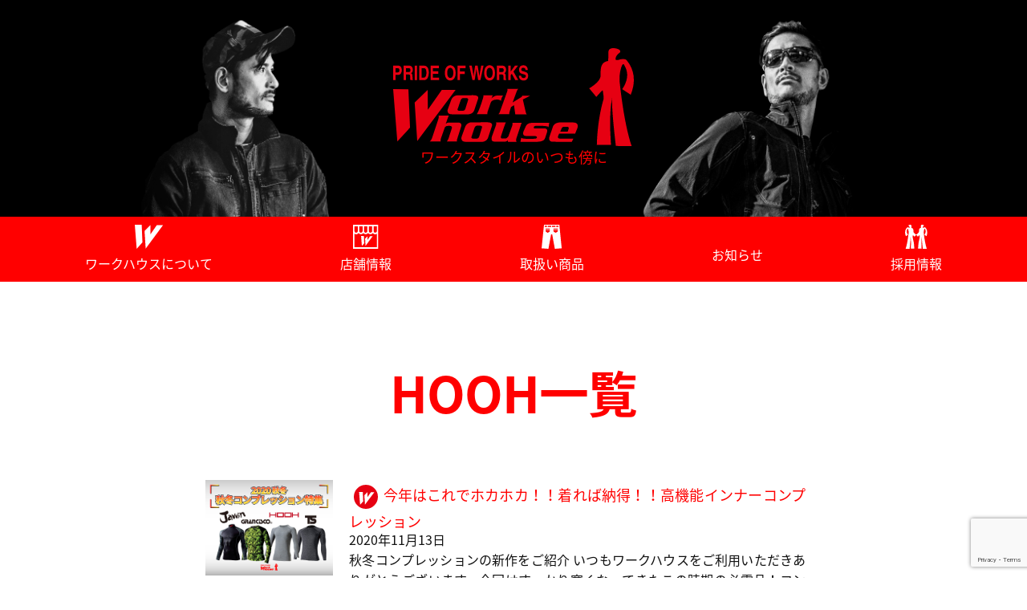

--- FILE ---
content_type: text/html; charset=UTF-8
request_url: http://workhouse.co.jp/whtag/hooh/
body_size: 13388
content:
<!DOCTYPE html>
<html lang="ja">
<head>
	<!-- Google Tag Manager -->
<script>(function(w,d,s,l,i){w[l]=w[l]||[];w[l].push({'gtm.start':
new Date().getTime(),event:'gtm.js'});var f=d.getElementsByTagName(s)[0],
j=d.createElement(s),dl=l!='dataLayer'?'&l='+l:'';j.async=true;j.src=
'https://www.googletagmanager.com/gtm.js?id='+i+dl;f.parentNode.insertBefore(j,f);
})(window,document,'script','dataLayer','GTM-NCFX48');</script>
<!-- End Google Tag Manager -->
	
	
	<meta charset="UTF-8" />
	<link rel="profile" href="http://gmpg.org/xfn/11" />
	<meta name="viewport" content="width=device-width, initial-scale=1"/>	<link rel="shortcut icon" href="http://workhouse.co.jp/wp-content/themes/wh/images/favicon.ico" />
	<link rel="apple-touch-icon" href="http://workhouse.co.jp/wp-content/themes/wh/images/wh_smafo_icon.png" />
	<link rel="pingback" href="http://workhouse.co.jp/xmlrpc.php" />
	<link rel="alternate" type="application/rss+xml" title="ワークハウス" href="http://workhouse.co.jp/feed/" />
	<link rel="alternate" type="application/atom+xml" title="ワークハウス" href="http://workhouse.co.jp/feed/atom/" />
		<!--[if lt IE 9]>
		<script src="http://html5shim.googlecode.com/svn/trunk/html5.js"></script>
	<![endif]-->
	<meta name='robots' content='index, follow, max-image-preview:large, max-snippet:-1, max-video-preview:-1' />
	<style>img:is([sizes="auto" i], [sizes^="auto," i]) { contain-intrinsic-size: 3000px 1500px }</style>
	
	<!-- This site is optimized with the Yoast SEO plugin v26.4 - https://yoast.com/wordpress/plugins/seo/ -->
	<title>HOOH | ワークハウス</title>
	<link rel="canonical" href="http://workhouse.co.jp/whtag/hooh/" />
	<meta property="og:locale" content="ja_JP" />
	<meta property="og:type" content="article" />
	<meta property="og:title" content="HOOH | ワークハウス" />
	<meta property="og:url" content="http://workhouse.co.jp/whtag/hooh/" />
	<meta property="og:site_name" content="ワークハウス" />
	<meta name="twitter:card" content="summary_large_image" />
	<script type="application/ld+json" class="yoast-schema-graph">{"@context":"https://schema.org","@graph":[{"@type":"CollectionPage","@id":"http://workhouse.co.jp/whtag/hooh/","url":"http://workhouse.co.jp/whtag/hooh/","name":"HOOH | ワークハウス","isPartOf":{"@id":"http://workhouse.co.jp/#website"},"primaryImageOfPage":{"@id":"http://workhouse.co.jp/whtag/hooh/#primaryimage"},"image":{"@id":"http://workhouse.co.jp/whtag/hooh/#primaryimage"},"thumbnailUrl":"http://workhouse.co.jp/wp-content/uploads/2020/11/led_ec-1.jpg","breadcrumb":{"@id":"http://workhouse.co.jp/whtag/hooh/#breadcrumb"},"inLanguage":"ja"},{"@type":"ImageObject","inLanguage":"ja","@id":"http://workhouse.co.jp/whtag/hooh/#primaryimage","url":"http://workhouse.co.jp/wp-content/uploads/2020/11/led_ec-1.jpg","contentUrl":"http://workhouse.co.jp/wp-content/uploads/2020/11/led_ec-1.jpg","width":800,"height":600,"caption":"秋冬コンプレッション"},{"@type":"BreadcrumbList","@id":"http://workhouse.co.jp/whtag/hooh/#breadcrumb","itemListElement":[{"@type":"ListItem","position":1,"name":"ホーム","item":"http://workhouse.co.jp/"},{"@type":"ListItem","position":2,"name":"HOOH"}]},{"@type":"WebSite","@id":"http://workhouse.co.jp/#website","url":"http://workhouse.co.jp/","name":"ワークハウス","description":"ワークスタイルのいつも傍に","publisher":{"@id":"http://workhouse.co.jp/#organization"},"potentialAction":[{"@type":"SearchAction","target":{"@type":"EntryPoint","urlTemplate":"http://workhouse.co.jp/?s={search_term_string}"},"query-input":{"@type":"PropertyValueSpecification","valueRequired":true,"valueName":"search_term_string"}}],"inLanguage":"ja"},{"@type":"Organization","@id":"http://workhouse.co.jp/#organization","name":"有限会社ワークハウス","url":"http://workhouse.co.jp/","logo":{"@type":"ImageObject","inLanguage":"ja","@id":"http://workhouse.co.jp/#/schema/logo/image/","url":"http://workhouse.co.jp/wp-content/uploads/2018/04/wh_logo_b800.png","contentUrl":"http://workhouse.co.jp/wp-content/uploads/2018/04/wh_logo_b800.png","width":800,"height":800,"caption":"有限会社ワークハウス"},"image":{"@id":"http://workhouse.co.jp/#/schema/logo/image/"},"sameAs":["https://www.facebook.com/workhouseOKAYAMA/","https://www.instagram.com/wh_pbase/","https://www.youtube.com/channel/UC56ADutU0c8w1ez29idiTgQ"]}]}</script>
	<!-- / Yoast SEO plugin. -->


<link rel='dns-prefetch' href='//static.addtoany.com' />
<link rel="alternate" type="application/rss+xml" title="ワークハウス &raquo; HOOH 取り扱い商品タグ のフィード" href="http://workhouse.co.jp/whtag/hooh/feed/" />
<script type="text/javascript">
/* <![CDATA[ */
window._wpemojiSettings = {"baseUrl":"https:\/\/s.w.org\/images\/core\/emoji\/16.0.1\/72x72\/","ext":".png","svgUrl":"https:\/\/s.w.org\/images\/core\/emoji\/16.0.1\/svg\/","svgExt":".svg","source":{"concatemoji":"http:\/\/workhouse.co.jp\/wp-includes\/js\/wp-emoji-release.min.js?ver=6.8.3"}};
/*! This file is auto-generated */
!function(s,n){var o,i,e;function c(e){try{var t={supportTests:e,timestamp:(new Date).valueOf()};sessionStorage.setItem(o,JSON.stringify(t))}catch(e){}}function p(e,t,n){e.clearRect(0,0,e.canvas.width,e.canvas.height),e.fillText(t,0,0);var t=new Uint32Array(e.getImageData(0,0,e.canvas.width,e.canvas.height).data),a=(e.clearRect(0,0,e.canvas.width,e.canvas.height),e.fillText(n,0,0),new Uint32Array(e.getImageData(0,0,e.canvas.width,e.canvas.height).data));return t.every(function(e,t){return e===a[t]})}function u(e,t){e.clearRect(0,0,e.canvas.width,e.canvas.height),e.fillText(t,0,0);for(var n=e.getImageData(16,16,1,1),a=0;a<n.data.length;a++)if(0!==n.data[a])return!1;return!0}function f(e,t,n,a){switch(t){case"flag":return n(e,"\ud83c\udff3\ufe0f\u200d\u26a7\ufe0f","\ud83c\udff3\ufe0f\u200b\u26a7\ufe0f")?!1:!n(e,"\ud83c\udde8\ud83c\uddf6","\ud83c\udde8\u200b\ud83c\uddf6")&&!n(e,"\ud83c\udff4\udb40\udc67\udb40\udc62\udb40\udc65\udb40\udc6e\udb40\udc67\udb40\udc7f","\ud83c\udff4\u200b\udb40\udc67\u200b\udb40\udc62\u200b\udb40\udc65\u200b\udb40\udc6e\u200b\udb40\udc67\u200b\udb40\udc7f");case"emoji":return!a(e,"\ud83e\udedf")}return!1}function g(e,t,n,a){var r="undefined"!=typeof WorkerGlobalScope&&self instanceof WorkerGlobalScope?new OffscreenCanvas(300,150):s.createElement("canvas"),o=r.getContext("2d",{willReadFrequently:!0}),i=(o.textBaseline="top",o.font="600 32px Arial",{});return e.forEach(function(e){i[e]=t(o,e,n,a)}),i}function t(e){var t=s.createElement("script");t.src=e,t.defer=!0,s.head.appendChild(t)}"undefined"!=typeof Promise&&(o="wpEmojiSettingsSupports",i=["flag","emoji"],n.supports={everything:!0,everythingExceptFlag:!0},e=new Promise(function(e){s.addEventListener("DOMContentLoaded",e,{once:!0})}),new Promise(function(t){var n=function(){try{var e=JSON.parse(sessionStorage.getItem(o));if("object"==typeof e&&"number"==typeof e.timestamp&&(new Date).valueOf()<e.timestamp+604800&&"object"==typeof e.supportTests)return e.supportTests}catch(e){}return null}();if(!n){if("undefined"!=typeof Worker&&"undefined"!=typeof OffscreenCanvas&&"undefined"!=typeof URL&&URL.createObjectURL&&"undefined"!=typeof Blob)try{var e="postMessage("+g.toString()+"("+[JSON.stringify(i),f.toString(),p.toString(),u.toString()].join(",")+"));",a=new Blob([e],{type:"text/javascript"}),r=new Worker(URL.createObjectURL(a),{name:"wpTestEmojiSupports"});return void(r.onmessage=function(e){c(n=e.data),r.terminate(),t(n)})}catch(e){}c(n=g(i,f,p,u))}t(n)}).then(function(e){for(var t in e)n.supports[t]=e[t],n.supports.everything=n.supports.everything&&n.supports[t],"flag"!==t&&(n.supports.everythingExceptFlag=n.supports.everythingExceptFlag&&n.supports[t]);n.supports.everythingExceptFlag=n.supports.everythingExceptFlag&&!n.supports.flag,n.DOMReady=!1,n.readyCallback=function(){n.DOMReady=!0}}).then(function(){return e}).then(function(){var e;n.supports.everything||(n.readyCallback(),(e=n.source||{}).concatemoji?t(e.concatemoji):e.wpemoji&&e.twemoji&&(t(e.twemoji),t(e.wpemoji)))}))}((window,document),window._wpemojiSettings);
/* ]]> */
</script>
<style id='wp-emoji-styles-inline-css' type='text/css'>

	img.wp-smiley, img.emoji {
		display: inline !important;
		border: none !important;
		box-shadow: none !important;
		height: 1em !important;
		width: 1em !important;
		margin: 0 0.07em !important;
		vertical-align: -0.1em !important;
		background: none !important;
		padding: 0 !important;
	}
</style>
<link rel='stylesheet' id='wp-block-library-css' href='http://workhouse.co.jp/wp-includes/css/dist/block-library/style.min.css?ver=6.8.3' type='text/css' media='all' />
<style id='classic-theme-styles-inline-css' type='text/css'>
/*! This file is auto-generated */
.wp-block-button__link{color:#fff;background-color:#32373c;border-radius:9999px;box-shadow:none;text-decoration:none;padding:calc(.667em + 2px) calc(1.333em + 2px);font-size:1.125em}.wp-block-file__button{background:#32373c;color:#fff;text-decoration:none}
</style>
<style id='global-styles-inline-css' type='text/css'>
:root{--wp--preset--aspect-ratio--square: 1;--wp--preset--aspect-ratio--4-3: 4/3;--wp--preset--aspect-ratio--3-4: 3/4;--wp--preset--aspect-ratio--3-2: 3/2;--wp--preset--aspect-ratio--2-3: 2/3;--wp--preset--aspect-ratio--16-9: 16/9;--wp--preset--aspect-ratio--9-16: 9/16;--wp--preset--color--black: #000000;--wp--preset--color--cyan-bluish-gray: #abb8c3;--wp--preset--color--white: #ffffff;--wp--preset--color--pale-pink: #f78da7;--wp--preset--color--vivid-red: #cf2e2e;--wp--preset--color--luminous-vivid-orange: #ff6900;--wp--preset--color--luminous-vivid-amber: #fcb900;--wp--preset--color--light-green-cyan: #7bdcb5;--wp--preset--color--vivid-green-cyan: #00d084;--wp--preset--color--pale-cyan-blue: #8ed1fc;--wp--preset--color--vivid-cyan-blue: #0693e3;--wp--preset--color--vivid-purple: #9b51e0;--wp--preset--gradient--vivid-cyan-blue-to-vivid-purple: linear-gradient(135deg,rgba(6,147,227,1) 0%,rgb(155,81,224) 100%);--wp--preset--gradient--light-green-cyan-to-vivid-green-cyan: linear-gradient(135deg,rgb(122,220,180) 0%,rgb(0,208,130) 100%);--wp--preset--gradient--luminous-vivid-amber-to-luminous-vivid-orange: linear-gradient(135deg,rgba(252,185,0,1) 0%,rgba(255,105,0,1) 100%);--wp--preset--gradient--luminous-vivid-orange-to-vivid-red: linear-gradient(135deg,rgba(255,105,0,1) 0%,rgb(207,46,46) 100%);--wp--preset--gradient--very-light-gray-to-cyan-bluish-gray: linear-gradient(135deg,rgb(238,238,238) 0%,rgb(169,184,195) 100%);--wp--preset--gradient--cool-to-warm-spectrum: linear-gradient(135deg,rgb(74,234,220) 0%,rgb(151,120,209) 20%,rgb(207,42,186) 40%,rgb(238,44,130) 60%,rgb(251,105,98) 80%,rgb(254,248,76) 100%);--wp--preset--gradient--blush-light-purple: linear-gradient(135deg,rgb(255,206,236) 0%,rgb(152,150,240) 100%);--wp--preset--gradient--blush-bordeaux: linear-gradient(135deg,rgb(254,205,165) 0%,rgb(254,45,45) 50%,rgb(107,0,62) 100%);--wp--preset--gradient--luminous-dusk: linear-gradient(135deg,rgb(255,203,112) 0%,rgb(199,81,192) 50%,rgb(65,88,208) 100%);--wp--preset--gradient--pale-ocean: linear-gradient(135deg,rgb(255,245,203) 0%,rgb(182,227,212) 50%,rgb(51,167,181) 100%);--wp--preset--gradient--electric-grass: linear-gradient(135deg,rgb(202,248,128) 0%,rgb(113,206,126) 100%);--wp--preset--gradient--midnight: linear-gradient(135deg,rgb(2,3,129) 0%,rgb(40,116,252) 100%);--wp--preset--font-size--small: 13px;--wp--preset--font-size--medium: 20px;--wp--preset--font-size--large: 36px;--wp--preset--font-size--x-large: 42px;--wp--preset--spacing--20: 0.44rem;--wp--preset--spacing--30: 0.67rem;--wp--preset--spacing--40: 1rem;--wp--preset--spacing--50: 1.5rem;--wp--preset--spacing--60: 2.25rem;--wp--preset--spacing--70: 3.38rem;--wp--preset--spacing--80: 5.06rem;--wp--preset--shadow--natural: 6px 6px 9px rgba(0, 0, 0, 0.2);--wp--preset--shadow--deep: 12px 12px 50px rgba(0, 0, 0, 0.4);--wp--preset--shadow--sharp: 6px 6px 0px rgba(0, 0, 0, 0.2);--wp--preset--shadow--outlined: 6px 6px 0px -3px rgba(255, 255, 255, 1), 6px 6px rgba(0, 0, 0, 1);--wp--preset--shadow--crisp: 6px 6px 0px rgba(0, 0, 0, 1);}:where(.is-layout-flex){gap: 0.5em;}:where(.is-layout-grid){gap: 0.5em;}body .is-layout-flex{display: flex;}.is-layout-flex{flex-wrap: wrap;align-items: center;}.is-layout-flex > :is(*, div){margin: 0;}body .is-layout-grid{display: grid;}.is-layout-grid > :is(*, div){margin: 0;}:where(.wp-block-columns.is-layout-flex){gap: 2em;}:where(.wp-block-columns.is-layout-grid){gap: 2em;}:where(.wp-block-post-template.is-layout-flex){gap: 1.25em;}:where(.wp-block-post-template.is-layout-grid){gap: 1.25em;}.has-black-color{color: var(--wp--preset--color--black) !important;}.has-cyan-bluish-gray-color{color: var(--wp--preset--color--cyan-bluish-gray) !important;}.has-white-color{color: var(--wp--preset--color--white) !important;}.has-pale-pink-color{color: var(--wp--preset--color--pale-pink) !important;}.has-vivid-red-color{color: var(--wp--preset--color--vivid-red) !important;}.has-luminous-vivid-orange-color{color: var(--wp--preset--color--luminous-vivid-orange) !important;}.has-luminous-vivid-amber-color{color: var(--wp--preset--color--luminous-vivid-amber) !important;}.has-light-green-cyan-color{color: var(--wp--preset--color--light-green-cyan) !important;}.has-vivid-green-cyan-color{color: var(--wp--preset--color--vivid-green-cyan) !important;}.has-pale-cyan-blue-color{color: var(--wp--preset--color--pale-cyan-blue) !important;}.has-vivid-cyan-blue-color{color: var(--wp--preset--color--vivid-cyan-blue) !important;}.has-vivid-purple-color{color: var(--wp--preset--color--vivid-purple) !important;}.has-black-background-color{background-color: var(--wp--preset--color--black) !important;}.has-cyan-bluish-gray-background-color{background-color: var(--wp--preset--color--cyan-bluish-gray) !important;}.has-white-background-color{background-color: var(--wp--preset--color--white) !important;}.has-pale-pink-background-color{background-color: var(--wp--preset--color--pale-pink) !important;}.has-vivid-red-background-color{background-color: var(--wp--preset--color--vivid-red) !important;}.has-luminous-vivid-orange-background-color{background-color: var(--wp--preset--color--luminous-vivid-orange) !important;}.has-luminous-vivid-amber-background-color{background-color: var(--wp--preset--color--luminous-vivid-amber) !important;}.has-light-green-cyan-background-color{background-color: var(--wp--preset--color--light-green-cyan) !important;}.has-vivid-green-cyan-background-color{background-color: var(--wp--preset--color--vivid-green-cyan) !important;}.has-pale-cyan-blue-background-color{background-color: var(--wp--preset--color--pale-cyan-blue) !important;}.has-vivid-cyan-blue-background-color{background-color: var(--wp--preset--color--vivid-cyan-blue) !important;}.has-vivid-purple-background-color{background-color: var(--wp--preset--color--vivid-purple) !important;}.has-black-border-color{border-color: var(--wp--preset--color--black) !important;}.has-cyan-bluish-gray-border-color{border-color: var(--wp--preset--color--cyan-bluish-gray) !important;}.has-white-border-color{border-color: var(--wp--preset--color--white) !important;}.has-pale-pink-border-color{border-color: var(--wp--preset--color--pale-pink) !important;}.has-vivid-red-border-color{border-color: var(--wp--preset--color--vivid-red) !important;}.has-luminous-vivid-orange-border-color{border-color: var(--wp--preset--color--luminous-vivid-orange) !important;}.has-luminous-vivid-amber-border-color{border-color: var(--wp--preset--color--luminous-vivid-amber) !important;}.has-light-green-cyan-border-color{border-color: var(--wp--preset--color--light-green-cyan) !important;}.has-vivid-green-cyan-border-color{border-color: var(--wp--preset--color--vivid-green-cyan) !important;}.has-pale-cyan-blue-border-color{border-color: var(--wp--preset--color--pale-cyan-blue) !important;}.has-vivid-cyan-blue-border-color{border-color: var(--wp--preset--color--vivid-cyan-blue) !important;}.has-vivid-purple-border-color{border-color: var(--wp--preset--color--vivid-purple) !important;}.has-vivid-cyan-blue-to-vivid-purple-gradient-background{background: var(--wp--preset--gradient--vivid-cyan-blue-to-vivid-purple) !important;}.has-light-green-cyan-to-vivid-green-cyan-gradient-background{background: var(--wp--preset--gradient--light-green-cyan-to-vivid-green-cyan) !important;}.has-luminous-vivid-amber-to-luminous-vivid-orange-gradient-background{background: var(--wp--preset--gradient--luminous-vivid-amber-to-luminous-vivid-orange) !important;}.has-luminous-vivid-orange-to-vivid-red-gradient-background{background: var(--wp--preset--gradient--luminous-vivid-orange-to-vivid-red) !important;}.has-very-light-gray-to-cyan-bluish-gray-gradient-background{background: var(--wp--preset--gradient--very-light-gray-to-cyan-bluish-gray) !important;}.has-cool-to-warm-spectrum-gradient-background{background: var(--wp--preset--gradient--cool-to-warm-spectrum) !important;}.has-blush-light-purple-gradient-background{background: var(--wp--preset--gradient--blush-light-purple) !important;}.has-blush-bordeaux-gradient-background{background: var(--wp--preset--gradient--blush-bordeaux) !important;}.has-luminous-dusk-gradient-background{background: var(--wp--preset--gradient--luminous-dusk) !important;}.has-pale-ocean-gradient-background{background: var(--wp--preset--gradient--pale-ocean) !important;}.has-electric-grass-gradient-background{background: var(--wp--preset--gradient--electric-grass) !important;}.has-midnight-gradient-background{background: var(--wp--preset--gradient--midnight) !important;}.has-small-font-size{font-size: var(--wp--preset--font-size--small) !important;}.has-medium-font-size{font-size: var(--wp--preset--font-size--medium) !important;}.has-large-font-size{font-size: var(--wp--preset--font-size--large) !important;}.has-x-large-font-size{font-size: var(--wp--preset--font-size--x-large) !important;}
:where(.wp-block-post-template.is-layout-flex){gap: 1.25em;}:where(.wp-block-post-template.is-layout-grid){gap: 1.25em;}
:where(.wp-block-columns.is-layout-flex){gap: 2em;}:where(.wp-block-columns.is-layout-grid){gap: 2em;}
:root :where(.wp-block-pullquote){font-size: 1.5em;line-height: 1.6;}
</style>
<link rel='stylesheet' id='contact-form-7-css' href='http://workhouse.co.jp/wp-content/plugins/contact-form-7/includes/css/styles.css?ver=6.1.3' type='text/css' media='all' />
<link rel='stylesheet' id='toc-screen-css' href='http://workhouse.co.jp/wp-content/plugins/table-of-contents-plus/screen.min.css?ver=2411.1' type='text/css' media='all' />
<link rel='stylesheet' id='addtoany-css' href='http://workhouse.co.jp/wp-content/plugins/add-to-any/addtoany.min.css?ver=1.16' type='text/css' media='all' />
<style id='addtoany-inline-css' type='text/css'>
.addtoany_list{
	display: block;
line-height: 16px;
width: 60%;
margin: auto;
}
</style>
<script type="text/javascript" id="addtoany-core-js-before">
/* <![CDATA[ */
window.a2a_config=window.a2a_config||{};a2a_config.callbacks=[];a2a_config.overlays=[];a2a_config.templates={};a2a_localize = {
	Share: "共有",
	Save: "ブックマーク",
	Subscribe: "購読",
	Email: "メール",
	Bookmark: "ブックマーク",
	ShowAll: "すべて表示する",
	ShowLess: "小さく表示する",
	FindServices: "サービスを探す",
	FindAnyServiceToAddTo: "追加するサービスを今すぐ探す",
	PoweredBy: "Powered by",
	ShareViaEmail: "メールでシェアする",
	SubscribeViaEmail: "メールで購読する",
	BookmarkInYourBrowser: "ブラウザにブックマーク",
	BookmarkInstructions: "このページをブックマークするには、 Ctrl+D または \u2318+D を押下。",
	AddToYourFavorites: "お気に入りに追加",
	SendFromWebOrProgram: "任意のメールアドレスまたはメールプログラムから送信",
	EmailProgram: "メールプログラム",
	More: "詳細&#8230;",
	ThanksForSharing: "共有ありがとうございます !",
	ThanksForFollowing: "フォローありがとうございます !"
};
/* ]]> */
</script>
<script type="text/javascript" defer src="https://static.addtoany.com/menu/page.js" id="addtoany-core-js"></script>
<script type="text/javascript" src="http://workhouse.co.jp/wp-includes/js/jquery/jquery.min.js?ver=3.7.1" id="jquery-core-js"></script>
<script type="text/javascript" src="http://workhouse.co.jp/wp-includes/js/jquery/jquery-migrate.min.js?ver=3.4.1" id="jquery-migrate-js"></script>
<script type="text/javascript" defer src="http://workhouse.co.jp/wp-content/plugins/add-to-any/addtoany.min.js?ver=1.1" id="addtoany-jquery-js"></script>
<link rel="https://api.w.org/" href="http://workhouse.co.jp/wp-json/" /><link rel="EditURI" type="application/rsd+xml" title="RSD" href="http://workhouse.co.jp/xmlrpc.php?rsd" />
<!--built on the Whiteboard Framework-->

		<!-- WordPressのjQueryを読み込ませない -->
	<script src="http://workhouse.co.jp/wp-content/themes/wh/js/jquery-2.1.1.min.js"></script>
	<script type="text/javascript" src="http://workhouse.co.jp/wp-content/themes/wh/js/wh.js"></script>
			
	<!-- sp-menu -->
	<script src="http://workhouse.co.jp/wp-content/themes/wh/js/jquery.meanmenu.min.js"></script>
	<link rel="stylesheet" type="text/css" media="all" href="http://workhouse.co.jp/wp-content/themes/wh/css/meanmenu.min.css" />

	<!-- scroll bar -->
	<script src="http://workhouse.co.jp/wp-content/themes/wh/js/jquery.mCustomScrollbar.concat.min.js"></script>
	<link rel="stylesheet" type="text/css" media="all" href="http://workhouse.co.jp/wp-content/themes/wh/css/jquery.mCustomScrollbar.min.css" />

	<!-- navi -->


	<script src="http://workhouse.co.jp/wp-content/themes/wh/js/lightcase.js"></script>
	<script src="http://workhouse.co.jp/wp-content/themes/wh/js/jquery.events.touch.js"></script>
	<link rel="stylesheet" type="text/css" media="all" href="http://workhouse.co.jp/wp-content/themes/wh/css/lightcase.css" />

	<link href="https://fonts.googleapis.com/earlyaccess/notosansjapanese.css" rel="stylesheet" />
	<link href="https://fonts.googleapis.com/earlyaccess/sawarabimincho.css" rel="stylesheet" />
	<link rel="stylesheet" type="text/css" media="all" href="http://workhouse.co.jp/wp-content/themes/wh/lessframework.css" />
	<link rel="stylesheet" type="text/css" media="all" href="http://workhouse.co.jp/wp-content/themes/wh/theme.css" />
	<link rel="stylesheet" type="text/css" media="all" href="http://workhouse.co.jp/wp-content/themes/wh/style.css" />
</head>

<body class="archive tax-whtag term-hooh term-105 wp-theme-wh">
<!-- Google Tag Manager (noscript) -->
<noscript><iframe src="https://www.googletagmanager.com/ns.html?id=GTM-NCFX48"
height="0" width="0" style="display:none;visibility:hidden"></iframe></noscript>
<!-- End Google Tag Manager (noscript) -->
<div class="none">
	<p><a href="#content">Skip to Content</a></p></div><!--.none-->
<div id="main"><!-- this encompasses the entire Web site -->
	<div id="header">
	<header>
		<div class="container">
			<div id="title">
									<h2 id="logo"><a href="http://workhouse.co.jp/" title="ワークスタイルのいつも傍に"><img src="/wp-content/themes/wh/images/wh_logo.svg" alt="ワークハウス"></a></h2>
					<h3 id="tagline">ワークスタイルのいつも傍に</h3>
							</div><!--#title-->
		</div><!--.container-->
	</header>
		<nav id="pc-menu">
		<div class="menu-container">
        	<div class="menu">
				<ul id="menu-topmenu" class="flexnav"><li id="menu-item-19" class="wh-company-info menu-item menu-item-type-post_type menu-item-object-page menu-item-19"><a href="http://workhouse.co.jp/about-workhouse/">ワークハウスについて</a></li>
<li id="menu-item-18" class="wh-shop-info menu-item menu-item-type-post_type menu-item-object-page menu-item-has-children menu-item-18"><a href="http://workhouse.co.jp/shop-all/">店舗情報</a>
<ul class="sub-menu">
	<li id="menu-item-475" class="menu-item menu-item-type-post_type menu-item-object-page menu-item-475"><a href="http://workhouse.co.jp/shop-all/okayama-oomoto/">岡山大元店</a></li>
	<li id="menu-item-474" class="menu-item menu-item-type-post_type menu-item-object-page menu-item-474"><a href="http://workhouse.co.jp/shop-all/okayama-nakaune/">岡山中畦店(岡山曽根店に移転予定)</a></li>
	<li id="menu-item-3655" class="menu-item menu-item-type-post_type menu-item-object-page menu-item-3655"><a href="http://workhouse.co.jp/shop-all/okayama-sone/">岡山曽根店</a></li>
	<li id="menu-item-476" class="menu-item menu-item-type-post_type menu-item-object-page menu-item-476"><a href="http://workhouse.co.jp/shop-all/okayama-hirai/">岡山平井店</a></li>
	<li id="menu-item-473" class="menu-item menu-item-type-post_type menu-item-object-page menu-item-473"><a href="http://workhouse.co.jp/shop-all/kurashiki-hirata/">倉敷平田店</a></li>
	<li id="menu-item-452" class="menu-item menu-item-type-post_type menu-item-object-page menu-item-452"><a href="http://workhouse.co.jp/shop-all/kurashiki-tsurajima/">倉敷連島店</a></li>
	<li id="menu-item-477" class="menu-item menu-item-type-post_type menu-item-object-page menu-item-477"><a href="http://workhouse.co.jp/shop-all/mizushima-nakase/">水島中畝店</a></li>
	<li id="menu-item-478" class="menu-item menu-item-type-post_type menu-item-object-page menu-item-478"><a href="http://workhouse.co.jp/shop-all/soja-chuo/">総社中央店</a></li>
	<li id="menu-item-3372" class="menu-item menu-item-type-post_type menu-item-object-page menu-item-3372"><a href="http://workhouse.co.jp/shop-all/toumei-kawasaki/">東名川崎店</a></li>
	<li id="menu-item-454" class="menu-item menu-item-type-post_type menu-item-object-page menu-item-454"><a href="http://workhouse.co.jp/shop-all/fukuyama-akebonocho/">福山曙町店</a></li>
	<li id="menu-item-2103" class="menu-item menu-item-type-post_type menu-item-object-page menu-item-2103"><a href="http://workhouse.co.jp/shop-all/fukuyama-zaou/">福山蔵王店</a></li>
</ul>
</li>
<li id="menu-item-579" class="menu-item menu-item-type-post_type menu-item-object-page menu-item-has-children menu-item-579"><a href="http://workhouse.co.jp/products-all/">取扱い商品</a>
<ul class="sub-menu">
	<li id="menu-item-582" class="menu-item menu-item-type-post_type menu-item-object-page menu-item-582"><a href="http://workhouse.co.jp/products-all/">作業服・工具</a></li>
	<li id="menu-item-631" class="menu-item menu-item-type-post_type menu-item-object-page menu-item-631"><a href="http://workhouse.co.jp/products-all/processing/">加工について</a></li>
	<li id="menu-item-438" class="wh-items-info menu-item menu-item-type-custom menu-item-object-custom menu-item-438"><a href="http://workhouse.co.jp/whitems/intro-items/">商品情報</a></li>
</ul>
</li>
<li id="menu-item-388" class="wh-news-info menu-item menu-item-type-custom menu-item-object-custom menu-item-388"><a href="http://workhouse.co.jp/category/cate-news/">お知らせ</a></li>
<li id="menu-item-15" class="wh-careers-info menu-item menu-item-type-post_type menu-item-object-page menu-item-15"><a href="http://workhouse.co.jp/careers/">採用情報</a></li>
</ul>			</div>
		</div>
	</nav>
			
			<div class="clear"></div>
	</div><!--#header-->

	<div id="fixed-search-area">
		<div id="fixed-search-inner">
			<form role="search" method="get" id="searchform" class="searchform" action="http://workhouse.co.jp/">
	<div>
		<label class="screen-reader-text" for="s"></label>
		<input type="text" value="" name="s" id="s" />
		<input type="submit" id="searchsubmit" value="検索" />
	</div>
</form>			<p id="goto-top"><img src="/wp-content/themes/wh/images/toppage/i-roket.svg" alt="TOP"></p>
		</div>
	</div>

	<div class="container">
<!-- taxonomy-whtag -->
<div id="content" class="wh-archive">
	<h1><span>HOOH</span>一覧</h1>
		
			<div class="post-single">
			<div class="archive-desc">
				<h2><a href="http://workhouse.co.jp/whitem/20-21aw-comp/" title="今年はこれでホカホカ！！<br>着れば納得！！<br>高機能インナーコンプレッション" rel="bookmark">今年はこれでホカホカ！！<br>着れば納得！！<br>高機能インナーコンプレッション</a></h2>
				<p class="wh-postdays">2020年11月13日</p>
				<div class="post-excerpt">
					<p>秋冬コンプレッションの新作をご紹介 いつもワークハウスをご利用いただきありがとうございます。今回はすっかり寒くなってきたこの時期の必需品！コンプレッションのご紹介です。春夏用のコンプレッション特集でも記載しましたが、改め･･･<a href="http://workhouse.co.jp/whitem/20-21aw-comp/" class="read-more">&nbsp; Continue Reading &raquo;</a></p>
				</div>
				<div class="post-meta">
					<p class="wh-postcate">カテゴリー：<a href="http://workhouse.co.jp/whitems/intro-items/" rel="tag">商品紹介</a></p>
					<p class="wh-posttag">タグ：<a href="http://workhouse.co.jp/whtag/2020%e7%a7%8b%e5%86%ac/" rel="tag">2020秋冬</a>,<a href="http://workhouse.co.jp/whtag/grancisco/" rel="tag">grancisco</a>,<a href="http://workhouse.co.jp/whtag/hooh/" rel="tag">HOOH</a>,<a href="http://workhouse.co.jp/whtag/jawin/" rel="tag">Jawin</a>,<a href="http://workhouse.co.jp/whtag/ts/" rel="tag">TS</a>,<a href="http://workhouse.co.jp/whtag/%e7%a7%8b%e5%86%ac%e3%82%b3%e3%83%b3%e3%83%97%e3%83%ac%e3%83%83%e3%82%b7%e3%83%a7%e3%83%b3/" rel="tag">秋冬コンプレッション</a></p>
				</div><!--.postMeta-->
			</div><!-- class="archive-desc" -->
						<div class="featured-thumbnail">
				<a href="http://workhouse.co.jp/whitem/20-21aw-comp/" title="今年はこれでホカホカ！！着れば納得！！高機能インナーコンプレッション">
				<img width="800" height="600" src="http://workhouse.co.jp/wp-content/uploads/2020/11/led_ec-1.jpg" class="attachment-post-thumbnail size-post-thumbnail wp-post-image" alt="秋冬コンプレッション" decoding="async" fetchpriority="high" srcset="http://workhouse.co.jp/wp-content/uploads/2020/11/led_ec-1.jpg 800w, http://workhouse.co.jp/wp-content/uploads/2020/11/led_ec-1-400x300.jpg 400w, http://workhouse.co.jp/wp-content/uploads/2020/11/led_ec-1-768x576.jpg 768w" sizes="(max-width: 800px) 100vw, 800px" />				</a>
			</div>
					</div><!--.post-single-->
			<div class="post-single">
			<div class="archive-desc">
				<h2><a href="http://workhouse.co.jp/whitem/20190428_fanwear/" title="今年もファン付ウェアが熱い！新作、大量入荷中！" rel="bookmark">今年もファン付ウェアが熱い！新作、大量入荷中！</a></h2>
				<p class="wh-postdays">2019年4月26日</p>
				<div class="post-excerpt">
					<p>今年のファン付ウェアはさらに進化！ 皆さんは、ファン付ウェアご存知ですか？ 「もう、手放せなくなってるよ」って方も、「今年は買ってみようかな」って方も、「し、知らない。。。」って方もワークハウスに来ていただければ、ご満足･･･<a href="http://workhouse.co.jp/whitem/20190428_fanwear/" class="read-more">&nbsp; Continue Reading &raquo;</a></p>
				</div>
				<div class="post-meta">
					<p class="wh-postcate">カテゴリー：<a href="http://workhouse.co.jp/whitems/intro-items/" rel="tag">商品紹介</a></p>
					<p class="wh-posttag">タグ：<a href="http://workhouse.co.jp/whtag/aircraft/" rel="tag">aircraft</a>,<a href="http://workhouse.co.jp/whtag/hooh/" rel="tag">HOOH</a>,<a href="http://workhouse.co.jp/whtag/tultex/" rel="tag">TULTEX</a>,<a href="http://workhouse.co.jp/whtag/windzone/" rel="tag">windzone</a>,<a href="http://workhouse.co.jp/whtag/%e3%82%a2%e3%82%a4%e3%83%88%e3%82%b9/" rel="tag">アイトス</a>,<a href="http://workhouse.co.jp/whtag/%e3%82%af%e3%83%bc%e3%83%ab/" rel="tag">クール</a>,<a href="http://workhouse.co.jp/whtag/%e3%83%90%e3%83%bc%e3%83%88%e3%83%ab/" rel="tag">バートル</a>,<a href="http://workhouse.co.jp/whtag/%e3%83%95%e3%82%a1%e3%83%b3%e3%82%b8%e3%83%a3%e3%82%b1%e3%83%83%e3%83%88/" rel="tag">ファンジャケット</a>,<a href="http://workhouse.co.jp/whtag/%e3%83%95%e3%82%a1%e3%83%b3%e4%bb%98%e3%82%a6%e3%82%a7%e3%82%a2/" rel="tag">ファン付ウェア</a>,<a href="http://workhouse.co.jp/whtag/%e3%83%99%e3%82%b9%e3%83%88/" rel="tag">ベスト</a>,<a href="http://workhouse.co.jp/whtag/%e4%b8%ad%e5%9b%bd%e7%94%a3%e6%a5%ad/" rel="tag">中国産業</a>,<a href="http://workhouse.co.jp/whtag/%e5%8d%8a%e8%a2%96/" rel="tag">半袖</a>,<a href="http://workhouse.co.jp/whtag/%e7%a9%ba%e8%aa%bf%e6%9c%8d/" rel="tag">空調服</a></p>
				</div><!--.postMeta-->
			</div><!-- class="archive-desc" -->
						<div class="featured-thumbnail">
				<a href="http://workhouse.co.jp/whitem/20190428_fanwear/" title="今年もファン付ウェアが熱い！新作、大量入荷中！">
				<img width="1200" height="700" src="http://workhouse.co.jp/wp-content/uploads/2019/04/190428_top.jpg" class="attachment-post-thumbnail size-post-thumbnail wp-post-image" alt="今年もファン付ウェアが熱い！新作、大量入荷中！" decoding="async" srcset="http://workhouse.co.jp/wp-content/uploads/2019/04/190428_top.jpg 1200w, http://workhouse.co.jp/wp-content/uploads/2019/04/190428_top-400x233.jpg 400w, http://workhouse.co.jp/wp-content/uploads/2019/04/190428_top-768x448.jpg 768w, http://workhouse.co.jp/wp-content/uploads/2019/04/190428_top-1024x597.jpg 1024w" sizes="(max-width: 1200px) 100vw, 1200px" />				</a>
			</div>
					</div><!--.post-single-->
			<div class="post-single">
			<div class="archive-desc">
				<h2><a href="http://workhouse.co.jp/whitem/%e3%81%95%e3%82%8a%e3%81%92%e3%81%aa%e3%81%84%e3%82%aa%e3%82%b7%e3%83%a3%e3%83%ac%e3%81%8cgood%ef%bc%81/" title="さりげないオシャレがGOOD！" rel="bookmark">さりげないオシャレがGOOD！</a></h2>
				<p class="wh-postdays">2018年10月19日</p>
				<div class="post-excerpt">
					<p>シンプルなデザインだけど、よく見ると・・・オシャレ！ 今回ご紹介する商品はHOOHの防寒着と裏起毛ポロシャツです。 どちらもシンプルなデザインなので、どんな作業服にも合わせやすい。 ですが！！！防寒着はよく見るとカモフラ･･･<a href="http://workhouse.co.jp/whitem/%e3%81%95%e3%82%8a%e3%81%92%e3%81%aa%e3%81%84%e3%82%aa%e3%82%b7%e3%83%a3%e3%83%ac%e3%81%8cgood%ef%bc%81/" class="read-more">&nbsp; Continue Reading &raquo;</a></p>
				</div>
				<div class="post-meta">
					<p class="wh-postcate">カテゴリー：<a href="http://workhouse.co.jp/whitems/intro-items/" rel="tag">商品紹介</a></p>
					<p class="wh-posttag">タグ：<a href="http://workhouse.co.jp/whtag/hooh/" rel="tag">HOOH</a>,<a href="http://workhouse.co.jp/whtag/%e3%82%ab%e3%83%a2%e3%83%95%e3%83%a9/" rel="tag">カモフラ</a>,<a href="http://workhouse.co.jp/whtag/%e3%82%b9%e3%83%88%e3%83%ac%e3%83%83%e3%83%81/" rel="tag">ストレッチ</a>,<a href="http://workhouse.co.jp/whtag/%e3%83%96%e3%83%ab%e3%82%be%e3%83%b3/" rel="tag">ブルゾン</a>,<a href="http://workhouse.co.jp/whtag/%e3%83%99%e3%82%b9%e3%83%88/" rel="tag">ベスト</a>,<a href="http://workhouse.co.jp/whtag/%e3%83%9d%e3%83%ad%e3%82%b7%e3%83%a3%e3%83%84/" rel="tag">ポロシャツ</a>,<a href="http://workhouse.co.jp/whtag/%e9%98%b2%e5%af%92/" rel="tag">防寒</a></p>
				</div><!--.postMeta-->
			</div><!-- class="archive-desc" -->
						<div class="featured-thumbnail">
				<a href="http://workhouse.co.jp/whitem/%e3%81%95%e3%82%8a%e3%81%92%e3%81%aa%e3%81%84%e3%82%aa%e3%82%b7%e3%83%a3%e3%83%ac%e3%81%8cgood%ef%bc%81/" title="さりげないオシャレがGOOD！">
				<img width="1200" height="700" src="http://workhouse.co.jp/wp-content/uploads/2018/10/181021_top.jpg" class="attachment-post-thumbnail size-post-thumbnail wp-post-image" alt="" decoding="async" srcset="http://workhouse.co.jp/wp-content/uploads/2018/10/181021_top.jpg 1200w, http://workhouse.co.jp/wp-content/uploads/2018/10/181021_top-400x233.jpg 400w, http://workhouse.co.jp/wp-content/uploads/2018/10/181021_top-768x448.jpg 768w, http://workhouse.co.jp/wp-content/uploads/2018/10/181021_top-1024x597.jpg 1024w" sizes="(max-width: 1200px) 100vw, 1200px" />				</a>
			</div>
					</div><!--.post-single-->
			<div class="post-single">
			<div class="archive-desc">
				<h2><a href="http://workhouse.co.jp/whitem/%e3%83%8f%e3%83%bc%e3%83%89%e3%81%aa%e7%8f%be%e5%a0%b4%e3%82%92%e3%82%88%e3%82%8a%e5%ae%89%e5%85%a8%e3%81%ab%e3%80%81%e5%bf%ab%e9%81%a9%e3%81%ab%ef%bc%81/" title="ハードな現場をより安全に、快適に！" rel="bookmark">ハードな現場をより安全に、快適に！</a></h2>
				<p class="wh-postdays">2018年5月15日</p>
				<div class="post-excerpt">
					<p>炎天下でのハードワークはHOOHの快適ウェアが最適！ HOOHの快適ウェアは内側にチタンコーティングを行い、平均でマイナス2℃体感温度を下げ、作業中も体温の上昇を抑える効果があります。また、紫外線・赤外線を約90％以上カ･･･<a href="http://workhouse.co.jp/whitem/%e3%83%8f%e3%83%bc%e3%83%89%e3%81%aa%e7%8f%be%e5%a0%b4%e3%82%92%e3%82%88%e3%82%8a%e5%ae%89%e5%85%a8%e3%81%ab%e3%80%81%e5%bf%ab%e9%81%a9%e3%81%ab%ef%bc%81/" class="read-more">&nbsp; Continue Reading &raquo;</a></p>
				</div>
				<div class="post-meta">
					<p class="wh-postcate">カテゴリー：<a href="http://workhouse.co.jp/whitems/intro-items/" rel="tag">商品紹介</a></p>
					<p class="wh-posttag">タグ：<a href="http://workhouse.co.jp/whtag/hooh/" rel="tag">HOOH</a>,<a href="http://workhouse.co.jp/whtag/%e3%82%af%e3%83%bc%e3%83%ab/" rel="tag">クール</a>,<a href="http://workhouse.co.jp/whtag/%e3%82%b8%e3%83%a3%e3%82%b1%e3%83%83%e3%83%88/" rel="tag">ジャケット</a>,<a href="http://workhouse.co.jp/whtag/%e3%83%95%e3%82%a1%e3%83%b3%e3%82%a6%e3%82%a7%e3%82%a2/" rel="tag">ファンウェア</a>,<a href="http://workhouse.co.jp/whtag/%e3%83%95%e3%83%ab%e3%83%8f%e3%83%bc%e3%83%8d%e3%82%b9%e5%af%be%e5%bf%9c/" rel="tag">フルハーネス対応</a>,<a href="http://workhouse.co.jp/whtag/%e5%bf%ab%e9%81%a9%e3%82%a6%e3%82%a7%e3%82%a2/" rel="tag">快適ウェア</a></p>
				</div><!--.postMeta-->
			</div><!-- class="archive-desc" -->
						<div class="featured-thumbnail">
				<a href="http://workhouse.co.jp/whitem/%e3%83%8f%e3%83%bc%e3%83%89%e3%81%aa%e7%8f%be%e5%a0%b4%e3%82%92%e3%82%88%e3%82%8a%e5%ae%89%e5%85%a8%e3%81%ab%e3%80%81%e5%bf%ab%e9%81%a9%e3%81%ab%ef%bc%81/" title="ハードな現場をより安全に、快適に！">
				<img width="1200" height="700" src="http://workhouse.co.jp/wp-content/uploads/2018/05/180520_top.jpg" class="attachment-post-thumbnail size-post-thumbnail wp-post-image" alt="" decoding="async" loading="lazy" srcset="http://workhouse.co.jp/wp-content/uploads/2018/05/180520_top.jpg 1200w, http://workhouse.co.jp/wp-content/uploads/2018/05/180520_top-400x233.jpg 400w, http://workhouse.co.jp/wp-content/uploads/2018/05/180520_top-768x448.jpg 768w, http://workhouse.co.jp/wp-content/uploads/2018/05/180520_top-1024x597.jpg 1024w" sizes="auto, (max-width: 1200px) 100vw, 1200px" />				</a>
			</div>
					</div><!--.post-single-->
			
	<div class="oldernewer">
		<p class="older"></p>
		<p class="newer"></p>
	</div><!--.oldernewer-->
	
</div><!--#content-->
<div id="sidebar">
		
		<div class="widget-area widget-sidebar"><ul>
		<h3>information</h3>
		<ul>
											<li>
					<a href="http://workhouse.co.jp/2026%e5%88%9d%e5%a3%b2%e3%82%8a/">2026初売り</a>
											<span class="post-date">2025年12月26日</span>
									</li>
											<li>
					<a href="http://workhouse.co.jp/2025-26_year-end/">2025-26年末年始休業のお知らせ</a>
											<span class="post-date">2025年11月28日</span>
									</li>
											<li>
					<a href="http://workhouse.co.jp/2025_summer_v/">2025年夏季休業・棚卸休業のお知らせ</a>
											<span class="post-date">2025年7月18日</span>
									</li>
											<li>
					<a href="http://workhouse.co.jp/2025-gw/">2025GW休暇のお知らせ</a>
											<span class="post-date">2025年4月21日</span>
									</li>
											<li>
					<a href="http://workhouse.co.jp/nakaune-sone/">中畦店移転のお知らせ</a>
											<span class="post-date">2025年2月7日</span>
									</li>
					</ul>

		</ul></div>		<div class="goto-inquiry">
			<a href="/category/cate-news/" class="all-infomation" title="お知らせ一覧">お知らせ一覧</a>
		</div>
</div><!--sidebar-->
<!-- footer.php -->
<div class="clear"></div>
	</div><!--.container-->
	<div id="footer"><footer>
		<div class="container">
			<!--Wigitized Footer-->			<div id="nav-footer" class="nav">
			<nav id="my-menu-1">
				<p><a href="/"><img src="http://workhouse.co.jp/wp-content/themes/wh/images/wh_logo.svg" alt="workhouse"></a></p>
				<div class="menu-footer-container"><ul id="menu-footer" class="menu"><li id="menu-item-456" class="first-menu menu-item menu-item-type-post_type menu-item-object-page menu-item-home menu-item-has-children menu-item-456"><a href="http://workhouse.co.jp/">ワークハウス</a>
<ul class="sub-menu">
	<li id="menu-item-457" class="menu-item menu-item-type-post_type menu-item-object-page menu-item-457"><a href="http://workhouse.co.jp/about-workhouse/">ワークハウスについて</a></li>
	<li id="menu-item-462" class="menu-item menu-item-type-post_type menu-item-object-page menu-item-462"><a href="http://workhouse.co.jp/inquiry/">お問い合わせ</a></li>
</ul>
</li>
<li id="menu-item-458" class="first-menu menu-item menu-item-type-post_type menu-item-object-page menu-item-has-children menu-item-458"><a href="http://workhouse.co.jp/shop-all/">店舗情報</a>
<ul class="sub-menu">
	<li id="menu-item-467" class="menu-item menu-item-type-post_type menu-item-object-page menu-item-467"><a href="http://workhouse.co.jp/shop-all/okayama-oomoto/">岡山大元店</a></li>
	<li id="menu-item-466" class="menu-item menu-item-type-post_type menu-item-object-page menu-item-466"><a href="http://workhouse.co.jp/shop-all/okayama-nakaune/">岡山中畦店(2025年2月27日に閉店し岡山曽根店に移転予定)</a></li>
	<li id="menu-item-468" class="menu-item menu-item-type-post_type menu-item-object-page menu-item-468"><a href="http://workhouse.co.jp/shop-all/okayama-hirai/">岡山平井店</a></li>
	<li id="menu-item-464" class="menu-item menu-item-type-post_type menu-item-object-page menu-item-464"><a href="http://workhouse.co.jp/shop-all/kurashiki-hirata/">倉敷平田店</a></li>
	<li id="menu-item-465" class="menu-item menu-item-type-post_type menu-item-object-page menu-item-465"><a href="http://workhouse.co.jp/shop-all/kurashiki-tsurajima/">倉敷連島店</a></li>
	<li id="menu-item-470" class="menu-item menu-item-type-post_type menu-item-object-page menu-item-470"><a href="http://workhouse.co.jp/shop-all/mizushima-nakase/">水島中畝店</a></li>
	<li id="menu-item-472" class="menu-item menu-item-type-post_type menu-item-object-page menu-item-472"><a href="http://workhouse.co.jp/shop-all/soja-chuo/">総社中央店</a></li>
	<li id="menu-item-469" class="menu-item menu-item-type-post_type menu-item-object-page menu-item-469"><a href="http://workhouse.co.jp/?page_id=70">東京目黒店(閉店・東名川崎店に移転)</a></li>
	<li id="menu-item-3371" class="menu-item menu-item-type-post_type menu-item-object-page menu-item-3371"><a href="http://workhouse.co.jp/shop-all/toumei-kawasaki/">東名川崎店</a></li>
	<li id="menu-item-471" class="menu-item menu-item-type-post_type menu-item-object-page menu-item-471"><a href="http://workhouse.co.jp/shop-all/fukuyama-akebonocho/">福山曙町店</a></li>
	<li id="menu-item-2102" class="menu-item menu-item-type-post_type menu-item-object-page menu-item-2102"><a href="http://workhouse.co.jp/shop-all/fukuyama-zaou/">福山蔵王店</a></li>
	<li id="menu-item-1083" class="menu-item menu-item-type-custom menu-item-object-custom menu-item-1083"><a target="_blank" href="https://www.syokcen.com/">通信販売事業部</a></li>
</ul>
</li>
<li id="menu-item-578" class="first-menu menu-item menu-item-type-post_type menu-item-object-page menu-item-has-children menu-item-578"><a href="http://workhouse.co.jp/products-all/">取扱い商品</a>
<ul class="sub-menu">
	<li id="menu-item-581" class="menu-item menu-item-type-post_type menu-item-object-page menu-item-581"><a href="http://workhouse.co.jp/products-all/">作業服・工具</a></li>
	<li id="menu-item-630" class="menu-item menu-item-type-post_type menu-item-object-page menu-item-630"><a href="http://workhouse.co.jp/products-all/processing/">加工について</a></li>
	<li id="menu-item-580" class="menu-item menu-item-type-custom menu-item-object-custom menu-item-580"><a href="http://workhouse.co.jp/whitems/intro-items/">商品情報</a></li>
</ul>
</li>
<li id="menu-item-479" class="first-menu menu-item menu-item-type-custom menu-item-object-custom menu-item-479"><a href="http://workhouse.co.jp/category/cate-news/">お知らせ</a></li>
<li id="menu-item-461" class="first-menu menu-item menu-item-type-post_type menu-item-object-page menu-item-461"><a href="http://workhouse.co.jp/careers/">採用情報</a></li>
</ul></div>			</nav></div><!--#nav-footer-->
			<p id="copyright">&copy; 2026 <a href="http://workhouse.co.jp/" title="ワークスタイルのいつも傍に">ワークハウス</a>. All Rights Reserved.</p>
		</div><!--.container-->
	</footer></div><!--#footer-->
</div><!--#main-->
<script type="speculationrules">
{"prefetch":[{"source":"document","where":{"and":[{"href_matches":"\/*"},{"not":{"href_matches":["\/wp-*.php","\/wp-admin\/*","\/wp-content\/uploads\/*","\/wp-content\/*","\/wp-content\/plugins\/*","\/wp-content\/themes\/wh\/*","\/*\\?(.+)"]}},{"not":{"selector_matches":"a[rel~=\"nofollow\"]"}},{"not":{"selector_matches":".no-prefetch, .no-prefetch a"}}]},"eagerness":"conservative"}]}
</script>
<script type="text/javascript" src="http://workhouse.co.jp/wp-includes/js/dist/hooks.min.js?ver=4d63a3d491d11ffd8ac6" id="wp-hooks-js"></script>
<script type="text/javascript" src="http://workhouse.co.jp/wp-includes/js/dist/i18n.min.js?ver=5e580eb46a90c2b997e6" id="wp-i18n-js"></script>
<script type="text/javascript" id="wp-i18n-js-after">
/* <![CDATA[ */
wp.i18n.setLocaleData( { 'text direction\u0004ltr': [ 'ltr' ] } );
/* ]]> */
</script>
<script type="text/javascript" src="http://workhouse.co.jp/wp-content/plugins/contact-form-7/includes/swv/js/index.js?ver=6.1.3" id="swv-js"></script>
<script type="text/javascript" id="contact-form-7-js-translations">
/* <![CDATA[ */
( function( domain, translations ) {
	var localeData = translations.locale_data[ domain ] || translations.locale_data.messages;
	localeData[""].domain = domain;
	wp.i18n.setLocaleData( localeData, domain );
} )( "contact-form-7", {"translation-revision-date":"2025-10-29 09:23:50+0000","generator":"GlotPress\/4.0.3","domain":"messages","locale_data":{"messages":{"":{"domain":"messages","plural-forms":"nplurals=1; plural=0;","lang":"ja_JP"},"This contact form is placed in the wrong place.":["\u3053\u306e\u30b3\u30f3\u30bf\u30af\u30c8\u30d5\u30a9\u30fc\u30e0\u306f\u9593\u9055\u3063\u305f\u4f4d\u7f6e\u306b\u7f6e\u304b\u308c\u3066\u3044\u307e\u3059\u3002"],"Error:":["\u30a8\u30e9\u30fc:"]}},"comment":{"reference":"includes\/js\/index.js"}} );
/* ]]> */
</script>
<script type="text/javascript" id="contact-form-7-js-before">
/* <![CDATA[ */
var wpcf7 = {
    "api": {
        "root": "http:\/\/workhouse.co.jp\/wp-json\/",
        "namespace": "contact-form-7\/v1"
    }
};
/* ]]> */
</script>
<script type="text/javascript" src="http://workhouse.co.jp/wp-content/plugins/contact-form-7/includes/js/index.js?ver=6.1.3" id="contact-form-7-js"></script>
<script type="text/javascript" src="https://www.google.com/recaptcha/api.js?render=6LcX7gMsAAAAAAlRWKWa5I120iYPIpoA93Leh-IN&amp;ver=3.0" id="google-recaptcha-js"></script>
<script type="text/javascript" src="http://workhouse.co.jp/wp-includes/js/dist/vendor/wp-polyfill.min.js?ver=3.15.0" id="wp-polyfill-js"></script>
<script type="text/javascript" id="wpcf7-recaptcha-js-before">
/* <![CDATA[ */
var wpcf7_recaptcha = {
    "sitekey": "6LcX7gMsAAAAAAlRWKWa5I120iYPIpoA93Leh-IN",
    "actions": {
        "homepage": "homepage",
        "contactform": "contactform"
    }
};
/* ]]> */
</script>
<script type="text/javascript" src="http://workhouse.co.jp/wp-content/plugins/contact-form-7/modules/recaptcha/index.js?ver=6.1.3" id="wpcf7-recaptcha-js"></script>
	<script type="text/javascript">
    	jQuery(document).ready(function($) {
    		$('a[data-rel^=lightcase]').lightcase({
				swipe: true,
				showTitle:false,
				showCaption:false,
				width:1500,
				maxWidth:1500,
				height:1000,
				maxHeight:1000
			});
    	});
	</script>
	<script>
		jQuery(document).ready(function($) {
			$(window).on("load",function(){
	            $("#wh-history").mCustomScrollbar({
					theme:"rounded-dots-dark"
				});
			});
		});
	</script>
<script async defer src="https://maps.googleapis.com/maps/api/js?key=AIzaSyCqxIbD08wvBBfmaxfzB0bR49WOG690Px0&callback=initMap"></script>
<script type="text/javascript" src="http://workhouse.co.jp/wp-content/themes/wh/js/wh-googlemap.js"></script>
</body>
</html>

--- FILE ---
content_type: text/html; charset=utf-8
request_url: https://www.google.com/recaptcha/api2/anchor?ar=1&k=6LcX7gMsAAAAAAlRWKWa5I120iYPIpoA93Leh-IN&co=aHR0cDovL3dvcmtob3VzZS5jby5qcDo4MA..&hl=en&v=PoyoqOPhxBO7pBk68S4YbpHZ&size=invisible&anchor-ms=20000&execute-ms=30000&cb=mqmwjr5r8xpb
body_size: 48883
content:
<!DOCTYPE HTML><html dir="ltr" lang="en"><head><meta http-equiv="Content-Type" content="text/html; charset=UTF-8">
<meta http-equiv="X-UA-Compatible" content="IE=edge">
<title>reCAPTCHA</title>
<style type="text/css">
/* cyrillic-ext */
@font-face {
  font-family: 'Roboto';
  font-style: normal;
  font-weight: 400;
  font-stretch: 100%;
  src: url(//fonts.gstatic.com/s/roboto/v48/KFO7CnqEu92Fr1ME7kSn66aGLdTylUAMa3GUBHMdazTgWw.woff2) format('woff2');
  unicode-range: U+0460-052F, U+1C80-1C8A, U+20B4, U+2DE0-2DFF, U+A640-A69F, U+FE2E-FE2F;
}
/* cyrillic */
@font-face {
  font-family: 'Roboto';
  font-style: normal;
  font-weight: 400;
  font-stretch: 100%;
  src: url(//fonts.gstatic.com/s/roboto/v48/KFO7CnqEu92Fr1ME7kSn66aGLdTylUAMa3iUBHMdazTgWw.woff2) format('woff2');
  unicode-range: U+0301, U+0400-045F, U+0490-0491, U+04B0-04B1, U+2116;
}
/* greek-ext */
@font-face {
  font-family: 'Roboto';
  font-style: normal;
  font-weight: 400;
  font-stretch: 100%;
  src: url(//fonts.gstatic.com/s/roboto/v48/KFO7CnqEu92Fr1ME7kSn66aGLdTylUAMa3CUBHMdazTgWw.woff2) format('woff2');
  unicode-range: U+1F00-1FFF;
}
/* greek */
@font-face {
  font-family: 'Roboto';
  font-style: normal;
  font-weight: 400;
  font-stretch: 100%;
  src: url(//fonts.gstatic.com/s/roboto/v48/KFO7CnqEu92Fr1ME7kSn66aGLdTylUAMa3-UBHMdazTgWw.woff2) format('woff2');
  unicode-range: U+0370-0377, U+037A-037F, U+0384-038A, U+038C, U+038E-03A1, U+03A3-03FF;
}
/* math */
@font-face {
  font-family: 'Roboto';
  font-style: normal;
  font-weight: 400;
  font-stretch: 100%;
  src: url(//fonts.gstatic.com/s/roboto/v48/KFO7CnqEu92Fr1ME7kSn66aGLdTylUAMawCUBHMdazTgWw.woff2) format('woff2');
  unicode-range: U+0302-0303, U+0305, U+0307-0308, U+0310, U+0312, U+0315, U+031A, U+0326-0327, U+032C, U+032F-0330, U+0332-0333, U+0338, U+033A, U+0346, U+034D, U+0391-03A1, U+03A3-03A9, U+03B1-03C9, U+03D1, U+03D5-03D6, U+03F0-03F1, U+03F4-03F5, U+2016-2017, U+2034-2038, U+203C, U+2040, U+2043, U+2047, U+2050, U+2057, U+205F, U+2070-2071, U+2074-208E, U+2090-209C, U+20D0-20DC, U+20E1, U+20E5-20EF, U+2100-2112, U+2114-2115, U+2117-2121, U+2123-214F, U+2190, U+2192, U+2194-21AE, U+21B0-21E5, U+21F1-21F2, U+21F4-2211, U+2213-2214, U+2216-22FF, U+2308-230B, U+2310, U+2319, U+231C-2321, U+2336-237A, U+237C, U+2395, U+239B-23B7, U+23D0, U+23DC-23E1, U+2474-2475, U+25AF, U+25B3, U+25B7, U+25BD, U+25C1, U+25CA, U+25CC, U+25FB, U+266D-266F, U+27C0-27FF, U+2900-2AFF, U+2B0E-2B11, U+2B30-2B4C, U+2BFE, U+3030, U+FF5B, U+FF5D, U+1D400-1D7FF, U+1EE00-1EEFF;
}
/* symbols */
@font-face {
  font-family: 'Roboto';
  font-style: normal;
  font-weight: 400;
  font-stretch: 100%;
  src: url(//fonts.gstatic.com/s/roboto/v48/KFO7CnqEu92Fr1ME7kSn66aGLdTylUAMaxKUBHMdazTgWw.woff2) format('woff2');
  unicode-range: U+0001-000C, U+000E-001F, U+007F-009F, U+20DD-20E0, U+20E2-20E4, U+2150-218F, U+2190, U+2192, U+2194-2199, U+21AF, U+21E6-21F0, U+21F3, U+2218-2219, U+2299, U+22C4-22C6, U+2300-243F, U+2440-244A, U+2460-24FF, U+25A0-27BF, U+2800-28FF, U+2921-2922, U+2981, U+29BF, U+29EB, U+2B00-2BFF, U+4DC0-4DFF, U+FFF9-FFFB, U+10140-1018E, U+10190-1019C, U+101A0, U+101D0-101FD, U+102E0-102FB, U+10E60-10E7E, U+1D2C0-1D2D3, U+1D2E0-1D37F, U+1F000-1F0FF, U+1F100-1F1AD, U+1F1E6-1F1FF, U+1F30D-1F30F, U+1F315, U+1F31C, U+1F31E, U+1F320-1F32C, U+1F336, U+1F378, U+1F37D, U+1F382, U+1F393-1F39F, U+1F3A7-1F3A8, U+1F3AC-1F3AF, U+1F3C2, U+1F3C4-1F3C6, U+1F3CA-1F3CE, U+1F3D4-1F3E0, U+1F3ED, U+1F3F1-1F3F3, U+1F3F5-1F3F7, U+1F408, U+1F415, U+1F41F, U+1F426, U+1F43F, U+1F441-1F442, U+1F444, U+1F446-1F449, U+1F44C-1F44E, U+1F453, U+1F46A, U+1F47D, U+1F4A3, U+1F4B0, U+1F4B3, U+1F4B9, U+1F4BB, U+1F4BF, U+1F4C8-1F4CB, U+1F4D6, U+1F4DA, U+1F4DF, U+1F4E3-1F4E6, U+1F4EA-1F4ED, U+1F4F7, U+1F4F9-1F4FB, U+1F4FD-1F4FE, U+1F503, U+1F507-1F50B, U+1F50D, U+1F512-1F513, U+1F53E-1F54A, U+1F54F-1F5FA, U+1F610, U+1F650-1F67F, U+1F687, U+1F68D, U+1F691, U+1F694, U+1F698, U+1F6AD, U+1F6B2, U+1F6B9-1F6BA, U+1F6BC, U+1F6C6-1F6CF, U+1F6D3-1F6D7, U+1F6E0-1F6EA, U+1F6F0-1F6F3, U+1F6F7-1F6FC, U+1F700-1F7FF, U+1F800-1F80B, U+1F810-1F847, U+1F850-1F859, U+1F860-1F887, U+1F890-1F8AD, U+1F8B0-1F8BB, U+1F8C0-1F8C1, U+1F900-1F90B, U+1F93B, U+1F946, U+1F984, U+1F996, U+1F9E9, U+1FA00-1FA6F, U+1FA70-1FA7C, U+1FA80-1FA89, U+1FA8F-1FAC6, U+1FACE-1FADC, U+1FADF-1FAE9, U+1FAF0-1FAF8, U+1FB00-1FBFF;
}
/* vietnamese */
@font-face {
  font-family: 'Roboto';
  font-style: normal;
  font-weight: 400;
  font-stretch: 100%;
  src: url(//fonts.gstatic.com/s/roboto/v48/KFO7CnqEu92Fr1ME7kSn66aGLdTylUAMa3OUBHMdazTgWw.woff2) format('woff2');
  unicode-range: U+0102-0103, U+0110-0111, U+0128-0129, U+0168-0169, U+01A0-01A1, U+01AF-01B0, U+0300-0301, U+0303-0304, U+0308-0309, U+0323, U+0329, U+1EA0-1EF9, U+20AB;
}
/* latin-ext */
@font-face {
  font-family: 'Roboto';
  font-style: normal;
  font-weight: 400;
  font-stretch: 100%;
  src: url(//fonts.gstatic.com/s/roboto/v48/KFO7CnqEu92Fr1ME7kSn66aGLdTylUAMa3KUBHMdazTgWw.woff2) format('woff2');
  unicode-range: U+0100-02BA, U+02BD-02C5, U+02C7-02CC, U+02CE-02D7, U+02DD-02FF, U+0304, U+0308, U+0329, U+1D00-1DBF, U+1E00-1E9F, U+1EF2-1EFF, U+2020, U+20A0-20AB, U+20AD-20C0, U+2113, U+2C60-2C7F, U+A720-A7FF;
}
/* latin */
@font-face {
  font-family: 'Roboto';
  font-style: normal;
  font-weight: 400;
  font-stretch: 100%;
  src: url(//fonts.gstatic.com/s/roboto/v48/KFO7CnqEu92Fr1ME7kSn66aGLdTylUAMa3yUBHMdazQ.woff2) format('woff2');
  unicode-range: U+0000-00FF, U+0131, U+0152-0153, U+02BB-02BC, U+02C6, U+02DA, U+02DC, U+0304, U+0308, U+0329, U+2000-206F, U+20AC, U+2122, U+2191, U+2193, U+2212, U+2215, U+FEFF, U+FFFD;
}
/* cyrillic-ext */
@font-face {
  font-family: 'Roboto';
  font-style: normal;
  font-weight: 500;
  font-stretch: 100%;
  src: url(//fonts.gstatic.com/s/roboto/v48/KFO7CnqEu92Fr1ME7kSn66aGLdTylUAMa3GUBHMdazTgWw.woff2) format('woff2');
  unicode-range: U+0460-052F, U+1C80-1C8A, U+20B4, U+2DE0-2DFF, U+A640-A69F, U+FE2E-FE2F;
}
/* cyrillic */
@font-face {
  font-family: 'Roboto';
  font-style: normal;
  font-weight: 500;
  font-stretch: 100%;
  src: url(//fonts.gstatic.com/s/roboto/v48/KFO7CnqEu92Fr1ME7kSn66aGLdTylUAMa3iUBHMdazTgWw.woff2) format('woff2');
  unicode-range: U+0301, U+0400-045F, U+0490-0491, U+04B0-04B1, U+2116;
}
/* greek-ext */
@font-face {
  font-family: 'Roboto';
  font-style: normal;
  font-weight: 500;
  font-stretch: 100%;
  src: url(//fonts.gstatic.com/s/roboto/v48/KFO7CnqEu92Fr1ME7kSn66aGLdTylUAMa3CUBHMdazTgWw.woff2) format('woff2');
  unicode-range: U+1F00-1FFF;
}
/* greek */
@font-face {
  font-family: 'Roboto';
  font-style: normal;
  font-weight: 500;
  font-stretch: 100%;
  src: url(//fonts.gstatic.com/s/roboto/v48/KFO7CnqEu92Fr1ME7kSn66aGLdTylUAMa3-UBHMdazTgWw.woff2) format('woff2');
  unicode-range: U+0370-0377, U+037A-037F, U+0384-038A, U+038C, U+038E-03A1, U+03A3-03FF;
}
/* math */
@font-face {
  font-family: 'Roboto';
  font-style: normal;
  font-weight: 500;
  font-stretch: 100%;
  src: url(//fonts.gstatic.com/s/roboto/v48/KFO7CnqEu92Fr1ME7kSn66aGLdTylUAMawCUBHMdazTgWw.woff2) format('woff2');
  unicode-range: U+0302-0303, U+0305, U+0307-0308, U+0310, U+0312, U+0315, U+031A, U+0326-0327, U+032C, U+032F-0330, U+0332-0333, U+0338, U+033A, U+0346, U+034D, U+0391-03A1, U+03A3-03A9, U+03B1-03C9, U+03D1, U+03D5-03D6, U+03F0-03F1, U+03F4-03F5, U+2016-2017, U+2034-2038, U+203C, U+2040, U+2043, U+2047, U+2050, U+2057, U+205F, U+2070-2071, U+2074-208E, U+2090-209C, U+20D0-20DC, U+20E1, U+20E5-20EF, U+2100-2112, U+2114-2115, U+2117-2121, U+2123-214F, U+2190, U+2192, U+2194-21AE, U+21B0-21E5, U+21F1-21F2, U+21F4-2211, U+2213-2214, U+2216-22FF, U+2308-230B, U+2310, U+2319, U+231C-2321, U+2336-237A, U+237C, U+2395, U+239B-23B7, U+23D0, U+23DC-23E1, U+2474-2475, U+25AF, U+25B3, U+25B7, U+25BD, U+25C1, U+25CA, U+25CC, U+25FB, U+266D-266F, U+27C0-27FF, U+2900-2AFF, U+2B0E-2B11, U+2B30-2B4C, U+2BFE, U+3030, U+FF5B, U+FF5D, U+1D400-1D7FF, U+1EE00-1EEFF;
}
/* symbols */
@font-face {
  font-family: 'Roboto';
  font-style: normal;
  font-weight: 500;
  font-stretch: 100%;
  src: url(//fonts.gstatic.com/s/roboto/v48/KFO7CnqEu92Fr1ME7kSn66aGLdTylUAMaxKUBHMdazTgWw.woff2) format('woff2');
  unicode-range: U+0001-000C, U+000E-001F, U+007F-009F, U+20DD-20E0, U+20E2-20E4, U+2150-218F, U+2190, U+2192, U+2194-2199, U+21AF, U+21E6-21F0, U+21F3, U+2218-2219, U+2299, U+22C4-22C6, U+2300-243F, U+2440-244A, U+2460-24FF, U+25A0-27BF, U+2800-28FF, U+2921-2922, U+2981, U+29BF, U+29EB, U+2B00-2BFF, U+4DC0-4DFF, U+FFF9-FFFB, U+10140-1018E, U+10190-1019C, U+101A0, U+101D0-101FD, U+102E0-102FB, U+10E60-10E7E, U+1D2C0-1D2D3, U+1D2E0-1D37F, U+1F000-1F0FF, U+1F100-1F1AD, U+1F1E6-1F1FF, U+1F30D-1F30F, U+1F315, U+1F31C, U+1F31E, U+1F320-1F32C, U+1F336, U+1F378, U+1F37D, U+1F382, U+1F393-1F39F, U+1F3A7-1F3A8, U+1F3AC-1F3AF, U+1F3C2, U+1F3C4-1F3C6, U+1F3CA-1F3CE, U+1F3D4-1F3E0, U+1F3ED, U+1F3F1-1F3F3, U+1F3F5-1F3F7, U+1F408, U+1F415, U+1F41F, U+1F426, U+1F43F, U+1F441-1F442, U+1F444, U+1F446-1F449, U+1F44C-1F44E, U+1F453, U+1F46A, U+1F47D, U+1F4A3, U+1F4B0, U+1F4B3, U+1F4B9, U+1F4BB, U+1F4BF, U+1F4C8-1F4CB, U+1F4D6, U+1F4DA, U+1F4DF, U+1F4E3-1F4E6, U+1F4EA-1F4ED, U+1F4F7, U+1F4F9-1F4FB, U+1F4FD-1F4FE, U+1F503, U+1F507-1F50B, U+1F50D, U+1F512-1F513, U+1F53E-1F54A, U+1F54F-1F5FA, U+1F610, U+1F650-1F67F, U+1F687, U+1F68D, U+1F691, U+1F694, U+1F698, U+1F6AD, U+1F6B2, U+1F6B9-1F6BA, U+1F6BC, U+1F6C6-1F6CF, U+1F6D3-1F6D7, U+1F6E0-1F6EA, U+1F6F0-1F6F3, U+1F6F7-1F6FC, U+1F700-1F7FF, U+1F800-1F80B, U+1F810-1F847, U+1F850-1F859, U+1F860-1F887, U+1F890-1F8AD, U+1F8B0-1F8BB, U+1F8C0-1F8C1, U+1F900-1F90B, U+1F93B, U+1F946, U+1F984, U+1F996, U+1F9E9, U+1FA00-1FA6F, U+1FA70-1FA7C, U+1FA80-1FA89, U+1FA8F-1FAC6, U+1FACE-1FADC, U+1FADF-1FAE9, U+1FAF0-1FAF8, U+1FB00-1FBFF;
}
/* vietnamese */
@font-face {
  font-family: 'Roboto';
  font-style: normal;
  font-weight: 500;
  font-stretch: 100%;
  src: url(//fonts.gstatic.com/s/roboto/v48/KFO7CnqEu92Fr1ME7kSn66aGLdTylUAMa3OUBHMdazTgWw.woff2) format('woff2');
  unicode-range: U+0102-0103, U+0110-0111, U+0128-0129, U+0168-0169, U+01A0-01A1, U+01AF-01B0, U+0300-0301, U+0303-0304, U+0308-0309, U+0323, U+0329, U+1EA0-1EF9, U+20AB;
}
/* latin-ext */
@font-face {
  font-family: 'Roboto';
  font-style: normal;
  font-weight: 500;
  font-stretch: 100%;
  src: url(//fonts.gstatic.com/s/roboto/v48/KFO7CnqEu92Fr1ME7kSn66aGLdTylUAMa3KUBHMdazTgWw.woff2) format('woff2');
  unicode-range: U+0100-02BA, U+02BD-02C5, U+02C7-02CC, U+02CE-02D7, U+02DD-02FF, U+0304, U+0308, U+0329, U+1D00-1DBF, U+1E00-1E9F, U+1EF2-1EFF, U+2020, U+20A0-20AB, U+20AD-20C0, U+2113, U+2C60-2C7F, U+A720-A7FF;
}
/* latin */
@font-face {
  font-family: 'Roboto';
  font-style: normal;
  font-weight: 500;
  font-stretch: 100%;
  src: url(//fonts.gstatic.com/s/roboto/v48/KFO7CnqEu92Fr1ME7kSn66aGLdTylUAMa3yUBHMdazQ.woff2) format('woff2');
  unicode-range: U+0000-00FF, U+0131, U+0152-0153, U+02BB-02BC, U+02C6, U+02DA, U+02DC, U+0304, U+0308, U+0329, U+2000-206F, U+20AC, U+2122, U+2191, U+2193, U+2212, U+2215, U+FEFF, U+FFFD;
}
/* cyrillic-ext */
@font-face {
  font-family: 'Roboto';
  font-style: normal;
  font-weight: 900;
  font-stretch: 100%;
  src: url(//fonts.gstatic.com/s/roboto/v48/KFO7CnqEu92Fr1ME7kSn66aGLdTylUAMa3GUBHMdazTgWw.woff2) format('woff2');
  unicode-range: U+0460-052F, U+1C80-1C8A, U+20B4, U+2DE0-2DFF, U+A640-A69F, U+FE2E-FE2F;
}
/* cyrillic */
@font-face {
  font-family: 'Roboto';
  font-style: normal;
  font-weight: 900;
  font-stretch: 100%;
  src: url(//fonts.gstatic.com/s/roboto/v48/KFO7CnqEu92Fr1ME7kSn66aGLdTylUAMa3iUBHMdazTgWw.woff2) format('woff2');
  unicode-range: U+0301, U+0400-045F, U+0490-0491, U+04B0-04B1, U+2116;
}
/* greek-ext */
@font-face {
  font-family: 'Roboto';
  font-style: normal;
  font-weight: 900;
  font-stretch: 100%;
  src: url(//fonts.gstatic.com/s/roboto/v48/KFO7CnqEu92Fr1ME7kSn66aGLdTylUAMa3CUBHMdazTgWw.woff2) format('woff2');
  unicode-range: U+1F00-1FFF;
}
/* greek */
@font-face {
  font-family: 'Roboto';
  font-style: normal;
  font-weight: 900;
  font-stretch: 100%;
  src: url(//fonts.gstatic.com/s/roboto/v48/KFO7CnqEu92Fr1ME7kSn66aGLdTylUAMa3-UBHMdazTgWw.woff2) format('woff2');
  unicode-range: U+0370-0377, U+037A-037F, U+0384-038A, U+038C, U+038E-03A1, U+03A3-03FF;
}
/* math */
@font-face {
  font-family: 'Roboto';
  font-style: normal;
  font-weight: 900;
  font-stretch: 100%;
  src: url(//fonts.gstatic.com/s/roboto/v48/KFO7CnqEu92Fr1ME7kSn66aGLdTylUAMawCUBHMdazTgWw.woff2) format('woff2');
  unicode-range: U+0302-0303, U+0305, U+0307-0308, U+0310, U+0312, U+0315, U+031A, U+0326-0327, U+032C, U+032F-0330, U+0332-0333, U+0338, U+033A, U+0346, U+034D, U+0391-03A1, U+03A3-03A9, U+03B1-03C9, U+03D1, U+03D5-03D6, U+03F0-03F1, U+03F4-03F5, U+2016-2017, U+2034-2038, U+203C, U+2040, U+2043, U+2047, U+2050, U+2057, U+205F, U+2070-2071, U+2074-208E, U+2090-209C, U+20D0-20DC, U+20E1, U+20E5-20EF, U+2100-2112, U+2114-2115, U+2117-2121, U+2123-214F, U+2190, U+2192, U+2194-21AE, U+21B0-21E5, U+21F1-21F2, U+21F4-2211, U+2213-2214, U+2216-22FF, U+2308-230B, U+2310, U+2319, U+231C-2321, U+2336-237A, U+237C, U+2395, U+239B-23B7, U+23D0, U+23DC-23E1, U+2474-2475, U+25AF, U+25B3, U+25B7, U+25BD, U+25C1, U+25CA, U+25CC, U+25FB, U+266D-266F, U+27C0-27FF, U+2900-2AFF, U+2B0E-2B11, U+2B30-2B4C, U+2BFE, U+3030, U+FF5B, U+FF5D, U+1D400-1D7FF, U+1EE00-1EEFF;
}
/* symbols */
@font-face {
  font-family: 'Roboto';
  font-style: normal;
  font-weight: 900;
  font-stretch: 100%;
  src: url(//fonts.gstatic.com/s/roboto/v48/KFO7CnqEu92Fr1ME7kSn66aGLdTylUAMaxKUBHMdazTgWw.woff2) format('woff2');
  unicode-range: U+0001-000C, U+000E-001F, U+007F-009F, U+20DD-20E0, U+20E2-20E4, U+2150-218F, U+2190, U+2192, U+2194-2199, U+21AF, U+21E6-21F0, U+21F3, U+2218-2219, U+2299, U+22C4-22C6, U+2300-243F, U+2440-244A, U+2460-24FF, U+25A0-27BF, U+2800-28FF, U+2921-2922, U+2981, U+29BF, U+29EB, U+2B00-2BFF, U+4DC0-4DFF, U+FFF9-FFFB, U+10140-1018E, U+10190-1019C, U+101A0, U+101D0-101FD, U+102E0-102FB, U+10E60-10E7E, U+1D2C0-1D2D3, U+1D2E0-1D37F, U+1F000-1F0FF, U+1F100-1F1AD, U+1F1E6-1F1FF, U+1F30D-1F30F, U+1F315, U+1F31C, U+1F31E, U+1F320-1F32C, U+1F336, U+1F378, U+1F37D, U+1F382, U+1F393-1F39F, U+1F3A7-1F3A8, U+1F3AC-1F3AF, U+1F3C2, U+1F3C4-1F3C6, U+1F3CA-1F3CE, U+1F3D4-1F3E0, U+1F3ED, U+1F3F1-1F3F3, U+1F3F5-1F3F7, U+1F408, U+1F415, U+1F41F, U+1F426, U+1F43F, U+1F441-1F442, U+1F444, U+1F446-1F449, U+1F44C-1F44E, U+1F453, U+1F46A, U+1F47D, U+1F4A3, U+1F4B0, U+1F4B3, U+1F4B9, U+1F4BB, U+1F4BF, U+1F4C8-1F4CB, U+1F4D6, U+1F4DA, U+1F4DF, U+1F4E3-1F4E6, U+1F4EA-1F4ED, U+1F4F7, U+1F4F9-1F4FB, U+1F4FD-1F4FE, U+1F503, U+1F507-1F50B, U+1F50D, U+1F512-1F513, U+1F53E-1F54A, U+1F54F-1F5FA, U+1F610, U+1F650-1F67F, U+1F687, U+1F68D, U+1F691, U+1F694, U+1F698, U+1F6AD, U+1F6B2, U+1F6B9-1F6BA, U+1F6BC, U+1F6C6-1F6CF, U+1F6D3-1F6D7, U+1F6E0-1F6EA, U+1F6F0-1F6F3, U+1F6F7-1F6FC, U+1F700-1F7FF, U+1F800-1F80B, U+1F810-1F847, U+1F850-1F859, U+1F860-1F887, U+1F890-1F8AD, U+1F8B0-1F8BB, U+1F8C0-1F8C1, U+1F900-1F90B, U+1F93B, U+1F946, U+1F984, U+1F996, U+1F9E9, U+1FA00-1FA6F, U+1FA70-1FA7C, U+1FA80-1FA89, U+1FA8F-1FAC6, U+1FACE-1FADC, U+1FADF-1FAE9, U+1FAF0-1FAF8, U+1FB00-1FBFF;
}
/* vietnamese */
@font-face {
  font-family: 'Roboto';
  font-style: normal;
  font-weight: 900;
  font-stretch: 100%;
  src: url(//fonts.gstatic.com/s/roboto/v48/KFO7CnqEu92Fr1ME7kSn66aGLdTylUAMa3OUBHMdazTgWw.woff2) format('woff2');
  unicode-range: U+0102-0103, U+0110-0111, U+0128-0129, U+0168-0169, U+01A0-01A1, U+01AF-01B0, U+0300-0301, U+0303-0304, U+0308-0309, U+0323, U+0329, U+1EA0-1EF9, U+20AB;
}
/* latin-ext */
@font-face {
  font-family: 'Roboto';
  font-style: normal;
  font-weight: 900;
  font-stretch: 100%;
  src: url(//fonts.gstatic.com/s/roboto/v48/KFO7CnqEu92Fr1ME7kSn66aGLdTylUAMa3KUBHMdazTgWw.woff2) format('woff2');
  unicode-range: U+0100-02BA, U+02BD-02C5, U+02C7-02CC, U+02CE-02D7, U+02DD-02FF, U+0304, U+0308, U+0329, U+1D00-1DBF, U+1E00-1E9F, U+1EF2-1EFF, U+2020, U+20A0-20AB, U+20AD-20C0, U+2113, U+2C60-2C7F, U+A720-A7FF;
}
/* latin */
@font-face {
  font-family: 'Roboto';
  font-style: normal;
  font-weight: 900;
  font-stretch: 100%;
  src: url(//fonts.gstatic.com/s/roboto/v48/KFO7CnqEu92Fr1ME7kSn66aGLdTylUAMa3yUBHMdazQ.woff2) format('woff2');
  unicode-range: U+0000-00FF, U+0131, U+0152-0153, U+02BB-02BC, U+02C6, U+02DA, U+02DC, U+0304, U+0308, U+0329, U+2000-206F, U+20AC, U+2122, U+2191, U+2193, U+2212, U+2215, U+FEFF, U+FFFD;
}

</style>
<link rel="stylesheet" type="text/css" href="https://www.gstatic.com/recaptcha/releases/PoyoqOPhxBO7pBk68S4YbpHZ/styles__ltr.css">
<script nonce="6VKWDUqOoQNSx4OUpfzwTg" type="text/javascript">window['__recaptcha_api'] = 'https://www.google.com/recaptcha/api2/';</script>
<script type="text/javascript" src="https://www.gstatic.com/recaptcha/releases/PoyoqOPhxBO7pBk68S4YbpHZ/recaptcha__en.js" nonce="6VKWDUqOoQNSx4OUpfzwTg">
      
    </script></head>
<body><div id="rc-anchor-alert" class="rc-anchor-alert"></div>
<input type="hidden" id="recaptcha-token" value="[base64]">
<script type="text/javascript" nonce="6VKWDUqOoQNSx4OUpfzwTg">
      recaptcha.anchor.Main.init("[\x22ainput\x22,[\x22bgdata\x22,\x22\x22,\[base64]/[base64]/[base64]/KE4oMTI0LHYsdi5HKSxMWihsLHYpKTpOKDEyNCx2LGwpLFYpLHYpLFQpKSxGKDE3MSx2KX0scjc9ZnVuY3Rpb24obCl7cmV0dXJuIGx9LEM9ZnVuY3Rpb24obCxWLHYpe04odixsLFYpLFZbYWtdPTI3OTZ9LG49ZnVuY3Rpb24obCxWKXtWLlg9KChWLlg/[base64]/[base64]/[base64]/[base64]/[base64]/[base64]/[base64]/[base64]/[base64]/[base64]/[base64]\\u003d\x22,\[base64]\\u003d\\u003d\x22,\x22wrfCj8OdWcO4ZT3CvMOWw5dFw7/DjsKfYsOcw6/Dn8OwwpAqw4rCtcOxOWHDtGIUwofDl8OJc3x9fcO/FVPDv8KLwqZiw6XDqcOdwo4Ywp/DgG9cw5Z+wqQxwpAEcjDCn03Cr27CgWjCh8OWYkzCqEFwcMKaXBnCgMOEw4QrEgFvW2dHMsOGw4TCrcOyD1zDtzAzPm0STWzCrS1qTDYxfAsUX8K6IF3DucOSLsK5wrvDqsKYYmsecSbCgMO9e8K6w7vDi1PDok3DnMOBwpTCkyl8HMKXwoDCpjvClE/CpMKtwpbDpsOEcUdFPm7DvGQFbjF4F8O7wr7CiFxVZ25XVy/CncKoUMOnUsOYLsKoHcOHwqlOCAvDlcOqO2DDocKbw7ccK8OLw6lcwq/[base64]/[base64]/Cq8Kuw57CgsO9XMO3w7gYwo3CssK/Im8fUzIbCcKXwqXCv0HDnlTCnisswo0ZwrjClsOoNsKFGAHDv0ULb8OawrDCtUx7VGktwobCvwh3w7leUW3DgxzCnXEjM8Kaw4HDosK3w7o5OlrDoMOBwo/CqMO/AsOaasO/f8KCw43DkFTDnjrDscOxJcKqLA3Cujl2IMOnwp8jEMO2wrssE8KKw6BOwpBpKMOuwqDDn8K5STchw7rDlsKvPzfDh1XCnsOOETXDuzJWLUdzw7nCnVLDniTDuQsnR1/[base64]/JGLCrwd/w4vCmSHDqBnCgcO8w4YLfcK5YsKrHH7CoiU6w6PCt8K/wptTw6vDr8KgwqjDqhAeDsO2wpDCvsKaw7ZRfcOIU0/CuMOifADCi8Kjf8KUcnVbA15ww54aaTpkcMOISMKKw5LCksKmw6MNYcK7aMKiFDlOCsKhw7rDj3fDqUXCmH3Cpl9vG8OQKcOzw7QAw7s5wp9AEgHCvcKEWQfDmcKadcK5wphkw7pVFMK4w6nChsOmwrrDvDfDo8Knw6DChsKSU0/CuGwHLMO9w4nDiMOgwpFmPzAPFyrCnx9MwqbCoWcnw7XCmsOhw6bCjMKbwqDDmGTCq8O3w73DklnCg2jCuMKlNiB8wo1NFmLCjcOhw4jDrUbDvQTDlcOIICJowo8yw7gQbC49QXB4eyxHM8KfMsOVMcKLwpLCkRTCmcO4w5F+Nx1vKGXCtlsaw4/ClcKxw4LCtn9WwovDtiZ+w5fDmV5fw6MQQcKowpJbEMKaw65tagQMw4PDkTcoWDNyZ8KVw5QdVxI3YcK6RwjCgMKJA2XDsMKDDMObe27Du8KQwqZ+RMKHwrc1w4DDky9Xwr/CgSXDqhrCrsObwoTCsHk7OcO2w4hXfUDDmMOtOi4RwpAgHcOKEjtqY8Knwpo0cMO0w5jDrlrDssO8woINwr4leMOdwpM5ckVlRDlfwpdhVyvCi3YWw5fDocK5VWwpasOpPcK/CCJQwq/Do3RTSAtND8KSwpHDnA4vw6hbw5p/BmjDk1bDo8OdI8O9wpzDncOEw4TDucOvb0LCrcOoQ2nCmsONwqIfwozCi8K/wqFYYsOIwp9owpkwwoHDjlkAw7MsbsO2woMHFsOew6fCs8O6w7U0w6LDsMOlQ8KWw6d0wr/DvwM7OMKfw6Quw7nCpFXCnGfDjRE2wqpdTXPCkzDDhQEXw7jDrsOuchhew7tfJGXDgsO3w5jCt0PDqCXDjA7CssOnwotSw7BWw5vCjXXCqsKAJMOAw4dUS1t2w40tw6N4cVx9c8Kiw694wprDiAQVwrzCiU3CtVzChm9NwrbCiMKRw5/Ckyc9wqFJw7RCNMONwo/[base64]/[base64]/DgMK7B2t/[base64]/CncKOGGA9w5HDqMKZAnnCt8OXw70rVF/DsFbDo8KPwqTDikx9wo/DsEHCl8O3w5hXwocZw6DCjQsECMO4w77DiUt+ScOJeMKHHzzDvMKAWTTCgcK9w6xrwocTYBDChMOjwrUMSMO8wrkya8OSFMO9PMOyARVcw5I+wpxEw5/DqTvDtBHCnMO8wpTCtMKdasKIw7bCmhHDvMOuZMOzbmUeExo6NMOBwoPChl4Yw7/ChAnCjwjCjDVywrfDt8KEw65jL2sPw6XCuHzDqsKpCEE2w6tiR8K5w4c2wrBRwoHDlAvDrEBcw5cfwqUIwo/[base64]/wprDmmk6dMOHMsKLV8ONNsOUPgXCocKYwokYQgbCowvDucOswpTCuRcOwqlRwqDDiSbCqSVTwqLDkcOJw5fDgUN8w5V8F8K4N8KTwphGccKVM1hfw6PCggbDj8K1wog9csKfIzxkwr4owqMtCj3DsHMVw5E5w7law6fCvW/CiGJFw5vDpCwnFFLCgWlEwqbCoRXDl3XDqMKDfkQ7w6vCuAbDjTHDoMKcw5PCjcKEw5ppwppAOR/DtkVNw7/CoMKxLMKwwrfCuMKNwrgMHcOoA8KmwqJYw7l4TB0rHxzDrsOMworDpj3CokzDjmbDqGssUFcieSLCmMO4YGQ9wrbCgsKYwpsmI8OPwqBGFiHCol8nw7LCucOLw5nDumZcQQnCly5Iwq8cJsKcw4HCjDbDoMO/w6wEwpkYw780w4ouw6jCocOkw5HDsMKfccKkw78Sw5DCpCtYUcOiAcKWw57DscKgwonDrMK6ZsKXwq3CpilUwo1mwptVcB7DsFjDgTtJUAgiw5p0EsO/BcKMw7QSDcKNKcOaZB9Pw5XCrsKCwobClHfDuh3DslxawqpywqJIwqzCrQ96woHCvhkrG8K9woNkw5HChcKbw5l2wqZyI8KgdFfDgWJ1b8KDCxsXw5/CucKlWcKPbCc/wqoFdsKwd8Krw5B4wqPCrsO+anY8w61mw7rCgCjClcOSTsOLIz/Do8ODwoxxw588w6TCi0bCn0wpw4MFM33DiGIkQ8KawrDDrws6w7PCrcKARgYowrbCqsO6w4fCp8OMQiMLwpcnwrXCgwQTdgzDtSXCssOrwrjCkhVGO8KYN8OUw4LDo2rCtXjCgcKHfV5ew4g/[base64]/w79Sw6fClcK/w4pIwrXCi8OJw6zCg2MiSy3CocKFwq3DgmZLw7RVwqPCu3d+wrvCv2fDuMKbw51mw4/DnsOYwqQAVMOABcKqw5XDpsOuwqBRcCMvw7x0wrjDtTTCi2MDZRpXLFzCrcOUXsKFwrsiCcOBacOHVW10JsOJIiZYwpdiw6RDRsKRUMKjwqDDoUfDoBUMAcOlwpbDsBZfYcKcIcKrKGUfwqzDncKfHxzDisKfw59nVjvCmsKiw7NEU8K/[base64]/DqcOqw4zDihw5QcKlVsKTG8OSwoAnJ8KTXcKbworDvRnCmcOOwqEFwp/Cuz9AVVDCtsKLwoxbG2Yqw5BUw5seZsONw7HCtGItw5wZCQ/DusKQw4Rzw4TDkMK3W8K4AQZvLHU6b8KJwpjCt8KtHDtEw5k3w6jDgsOUw7cWw7DDiAMhw7LCtiLCoVDCtsK7w7hUwrHCjMOjwqIGw5rDosO2w7bDmsKoUsOJNSDDmRAswp/Ct8K1wqNPw6/Dj8OGw5YHHGPDucOuw61UwqI6wozDrxRrw6lHwojCk0cuwp5WIQLCusKOwoFXbFAxwr3DlMOMF00JIcK0w5s/w65icAB1Q8OMwqcrFmxEYx0kwrMDXcOvw4R8wp4ww5HCkMKqw4IxEsO0SUrDm8OIw7vCqMKhw7FpL8O9csO/w4rCmh9EI8Kkw7bDsMKewrspw5HDqx8KVsKZUXc1LsOBw4AxHMOFVsONJFHCu3R/[base64]/Dq0ZPw6wZwpTDtsOxLsO3w5PDo8KwAXTCnMOPLMK4woBJwo7DsMKhDn7DrVk5w4LDo0YhesKlV2l1w4jCiMOUw5rCj8O1CljDuyQtD8K6FsKSQcKFw4R6GW7DtsKNw7HCvMODwoPChsOSw7I/C8O/wpbCm8O1JSnCncKWIsOzw6gmw4TCj8KuwqskAsObe8O6wo80wrzDv8O7RmjCocKOw4LCvSgjw407HMKtwqZkAGzDpsKRRWNLw6jDggVwwqfCpV3ChxTClRfCnnspwpHDucKbw4zCvMKYwoU/SMKwZ8OSRMKELlPDqsKXFDhrwqDCgWR/woIzPGMkGEIsw5rCscOHwqTDlMKJwqlyw7EEZnsTwqZgMTHCm8OHwpbDocKTw6HCtiHDjFokw7HCjcOWQ8OmahLDo3LDr1PCucKbTRkpaFjCmFfDjMOvwpRPFygrw7PDm2tHXV3DtSLChhI4CjDCusKYDMK0bk0UwoAvEsOpw6AsTyEVecKtwo/[base64]/CnnfDlsKIWcKjUsKlYz7CrcKKd3zDmnYXcMK3F8OVw7ciw5ttGwNewptFw58yfcOoPsKBwqd+DMO/w6/CtcK+Zydvw65nw4fDvzZ1w7bDisKqHx/ChMKYw6ccMMObKsKVwrXDtcORG8KVYxhyw4weLMOrXsK1wpDDsQNhwqBLKzhbwo/DtcKBIMObwoMAw5bDh8OMwoHCiQUGKcKiaMOnOBPDglTCrcOpw7/[base64]/T1DDs07Dq3nDjE3CqsKRw7Vmw4/Dj8OGw7JZNAjCuQLDkQt0w5gtLX/DlHjCpsKkwopcLkRrw6fDosKzw6HCgMKYDDpZw51RwrFcASZORMKHUCvDksOlw7fCscKBwp3Dl8OowqvCujTCmMOjFy7Ck3w6HlVpwp/DhcOGCMKFHMKzDWfDqsKAw7NTRsOkAmp1S8KYZcKmUiLDg2nDpsOlwrjDnsO/dcOmwpvDlMKaw5PDnQgZw5gCw7Q2MnAqVkBFwrfDqXzCgjjCqg3DoXXDgU/Dtw3DncOuw4YdDW/CnXBJXMO/w507wpzDqMK9wpI+w78JBcOAI8OcwpRHLMKmwpbCgcOsw6N/w5dbw50cwqISEcKqwqEXGTHCrAQowpXDjV/CtMOpw5NpJh/CuWVzwo9ZwpUpFMO3X8OZwqkbw7hRw4xXwo58SUzDrQ3CjiDDuH5Kw4/DrsKvXMOWw4/DvcKewr3DqMK3wrTDi8K4w4bDncOtP0FwfW9zwoDDiUluMsOYZcOAAcKewphNwpfDoiZlwrwCwoV2wp9kfnQFw6AMTVgrA8OfC8O7IGcPw6/DrcOqw5rCuQo3UMO9XCbCjMOjF8K/fA3CucKcwqoPOMOPb8O0w7k0Q8KMasK/w410w5ZtwpzDuMOKwrjCrRfDmcKowopyCsOmOsKuOsKKUVbChsKHVgETdE1fwpJXwrPCg8KhwpwEw4PCgQNww7/[base64]/wpvDpC7CsMOdFRLCksK7cWs4w4p2w4PClm7Dq0LDlsK0wpA0Q17DvnfDl8KmasOWWMK2VMOnUXPDnGxAw4FET8O9RzlnRVdPwqzCvMOFCTDDgsK9w63CicOBBmk/A2nDu8OsG8KCU3o/WUlmwrLCriJYw5LCu8OECwAbw7TClcKIw79mw78swpHCo1tow7UaDTVIwrHDl8KswqPClE7DhT9AbsK7CMO9wqTDscOyw6MDJn9zTlAUbcOtd8KTFsOSOQfCk8K2fsOlGMKwwr7CgBrChDpsUUcIw7jDi8OlLQPCjMKkdGDCt8KMTAXDgwvDn3XDlBvChcK5w6cOw4/CkEdNRjzCkMOodsO8wpNGWxzCkMKQMWQbwqMJCTIwC1s8w7XCj8O7wq9bwpXDhsOLA8OzX8KmbHXDgcKpLcODHcOCw619XHrCmsOlHcOcJcKRwqpnHhxUwpTDsF8KL8Oywr3Ci8KcwoxvwrHCvhFjAmN0D8K/ZsKyw4Ifwp1fJsKydkdQw5rCoXXDpyDDucK+w4jDisKlwpAMwodTU8OIwpnCjMO+dDrCkCpsw7TDoBVTwqYTFMOXCcKZNCNQwqB/d8K5woDCisKJHcOHCMKdw6t9V0/CssKkAsOfA8KyHEhxwrlOwqV6c8O5wrDDscO8wrRvUcKGLzlYw4A3w47DlyHDusKMwoEBwqXDosOOJcKwI8OOdC5Qwr9lACbDj8OEM0ZJwqTDpsKIcsO4JRrCtnjChRkPQ8KCSsOnQ8OOC8ONQMOlPsKsw4jCoDjDhH/DnsKEQm7Cg1HDpsK/QcKvw4DDssKDw4I9w7TCgWxVBkrCnsOMwoXDsSfCj8Ouwq8Zd8OTJMONFcKfwr94wpjDq2nDnXLChV7DtS7DrgzDi8OZwql8w7vCjMOZwqVIwrZQwqIwwp5Ww7rDjsKPehPDoDbDgi/CgcOISsO6Q8KaL8ONaMOBIsKPNB9dTTbCnsK/N8OywqwDFjspGcOnwo1RK8OGOsOBGMKwwpTDicOUwrQvZsOMMCfCrA/Cok/[base64]/CusKjwpMmPMKAw5B7woBEwofClRrCuEPCiMOrwqbDlE3CscKZwonCoS/DhcOmVcKibBjDgBLCp2HDhsO0K1Rpwp3DlsOew4hKCz0bw5TDpifDo8K+ZCbCmMKcw7fCnsK8wovCjsOhwpM0wqTCvmPCtz7Dp3DDtMKgNyXDjcKnIcKhZcOWLn1Mw7TCqEXDmS0Pw7PCvcO6wpd3DMK6Bwx1GMKVwoAww6TCgMOHGMOUZ1Bxw7zDrn/[base64]/CvTh0w4U1a8OswqtCSsKCw43Dn0MVwo83wosgw5w4wr7Dsx3CicK6DgPCgWrDncOkPE/CisKLYhXChMOtekAGwozCgHnDusOLDMKdQk7Cm8KHw7nDu8OFwoLDunoqcmV8XMKtCwtqwrttIcKXwrZJElxow63CnBkvBzB8w7LDmsKtB8O8w697w6Fdw7cEwpbDnVhcIQR1JT56GmHCvMOMRicELg/DqnLDoEbCncO/BwBGYXV0fcKzwrfCn15PFTYKw6DChsO5BMKuw7YlVsOFAAUbH1HDv8KmMBTDlj9BdcO8w7HCuMKsFMKIOsOMNlzCssOiwoDDohPDm0hBRMKEwovDrsOpw5Rnw5ssw7HDm1fDlTV3W8O6wobCncK4cBdxKMK/w6hLwrPDg1TCocKUf0sKw5gSw6ZnHcK6SV8LS8OjDsOEw5PChkBywp1Fw77Dmk42w586w4XDmsOuYMKtw5zDtHRHw6hJamolw7HDhcKyw6HDj8OBTljDuW3CvsKPfxhsPGLDkcKPIcOZWhxqJQw7FH3Di8O2FmA/Ulpww7jDkCPDosK4w7Vvw6LCo2AxwqocwqB9Q2zDjcObC8OSwovCgcKda8OKC8OkFjNJODFLDitLwpbCnG7CnXpwPCnDlMKyPWfDmcKBYU/CpF47DMKlYwnCg8KrwqvDrl4/[base64]/wozCg8OqwrjDl8OWw6/ClE7DlsOzwrx2PRgSwqDCocOpwrbDny4SOj/[base64]/[base64]/[base64]/CvcO/c8O+AwfCvShAwrxcwonCgcOMwozCtsKqSsK8w4xawpYcwqLClsO2XkJIZntEwoZqwqMIwq/Co8Oew5zDjhzDpkvDkMKZIS3CvsKiYcOjWMKwQcK2ZArDocOqw5MgwpbCoVJnXQvCsMKLw6cLQMOAZm3CjUHCtUEVw4YmaS9UwpYySsOgIVbCnSXCtsOgw4tTwpodw7rCpCrCq8Kuwqc9wrtTwq9ow7k1QnnCn8Kvwp8IGsK/T8K/w5ZydjhbFzI4B8Klw502w5rDpU0cwpfDr0QFVsOhIsOpXsOfZcKbw4B5O8OYw540wq/DoypFwpU6D8K4w5dqfmQHwrp/FDPDuWAJw4NkL8O4wqnCosK6KzYFwr9eSCbCoAXCqsKMw64KwqECw7jDpkLDjMORwpXDucObcBUaw67Cp0TCo8K1ASTDnMO1N8K6wp3CiznCkcObV8OcO3nDuipPwrbDg8KuTMOIwoHCgsO5w4LDhSoIw47CkAIWwrxLwqZLwovCqMO/[base64]/[base64]/Dgjl4wodcw5Y3acO9wrc/[base64]/CrcOLw5LDn8Kcwo/CjGFFwqYmfMKzw4Idw6lNwoLCuQHDosO1WBvChcOQXUvDh8OxU3JIDcOUFMO3wozCp8Ojw7bDmlxMElHDtsKSwpxlwpbDqGjCksKYw5bDlMOtwoUNw77DqMK0RiDDlwV9Vz/DvBxqw5VHPljDvC3CkMKBayDCpsK+wosCNgFXA8OlDsKWw4vDtMKXwobCkHAuE2TCtcO4IcKhwohkVWDCnsOBwrXCoDoXQEvDu8ODWsOewqPCjygdwoVGwrbDpMOnUcO8w57Cnn/Clj0xw53Dhg5uw4nDm8K/[base64]/woPChMOQw6RKacKXCMKmw69xwqIhwq/CkcKbwpIHYBbCnsKkwokowr0dE8ODVMKxw43DiBwnS8OqWsK3w5TDqMOxVjtMw7vCnl/[base64]/CjcOPw6lDw5N3f8KfZAl9F0B0CsKzMcKywrVVdB7Do8OsY23CksOEwovDqMOlwrdfEsKqEcKwPsOTUhcjw4ksAznCt8Kjw4JJw7kEekpnw7nDvDLDosOgw55qwoQzTsOOOcO5wosrw5Aswp/CnDLDjcKPLntEw47Dnw/CljHDlXHDpQ/DrSvCl8K+w7Z/e8KQDiFveMKsf8KdNAx3HAXCpSvDoMO/w6DCkgkJwro6TyMOwpMew6hxwq/[base64]/[base64]/DvcOQw6LCusOgw4t2JWMbwonDnEzCkMKdJXFnZsOwVBJJw6LCm8OPw7vDi3N0w4U4w5JCwrPDisKAV2QBw53DgcOydsORw6NTPgjCicKyFWszwr1jBMKTwqXDgX/[base64]/wofDvxjDkRIGAibClMKgw6/CtsKcwo5Hw63DizXCqsOjw5bClUvCjF/[base64]/N2Rlw6PCk8KIwpTDq8Ouwot+wr3Ci8Kyw47DmsKpUVNzw5w0AMOtw6jCi1LDhMO4wrFiwqRnQsKCOcKZcE/DqMKIwoLDpxE1aAYzw4IpccK4w7LCoMKkJGh4w61jI8OHURvDoMKFwr9KH8O/[base64]/w4VodEbCvcOBwqvCnAHDi8OHwrwLSMOSwppzXMOCTwfCizNDwpVbQHnDqAPCuFnCg8OvAsOYOHTDqsK8woLClFYFw47Dl8O+w4XCocOfXMOwFHFlSMKHw6ZlFGjChljCkgPDgsOpEng7wpZVfCZkWcKWwr3CjcOwd2DCrzMLaDgFMCXDsENVaAfDuHDDmD96AG/[base64]/GXPDkcOIw5DDp8O3wovDhSx+wr59w4XDvVrChMOAO8KZwrbDm8KcdMKzUmcfIsObwrDDnifDpsODbsKMw7ZlwqcfwrjDgMONw5vDgXfCtsOjK8K6wp/CpMKASMKxw4M0w4Qww49oGsKEw59uwpQWUUnCi27DnMOHX8O9wpzDrmbCkCNzUXLDi8OKw7fDmcOQw5vCg8O6wovDsR3CoGc6w4psw6rDssKUwpfCpMOLw47CpwnDucOPC1Z8YQd1w4TDmynDrMKccsOABMOFw4DCusO2EMOgw6nChlTDicKFdcK3Oy/[base64]/DtWc/w59Gw746w68MB1BJw63DvcKjbT9Iw4ddUzR+ecOQYMOpwp9Lc2HDj8K/SVTChjsaIcOsfzbCi8O8XcKqWiR3HhLDssKlZF9Dw7rCnDPClMO+OxrDjsKEXnBNwpRtwqwaw7IRwoNpQcOMNELDlsK5DMODNnAfwpLDkQ/[base64]/CuMKSw4jCq8O+w7XDkMOPESwNw78kacOwX2rDkMOpWArDi1gnC8KJK8KbKcK+w71Dwp8TwoBkw6s3HWEcNxfCmH0Mwr/DlsK/YATCkQfDqsO0w41/wpfDuhPDv8O7PcKFJxEvIsOBVcKHGBPDk0zDhnhLRcKAw5DDsMKgwq7DkynDnMONw5LCtGDCjVkQw70pw7w3wpJrw6nDgcKgw6PDvcOywr4IaDwoCV7CssOvwqsMX8KyTWECw4wfw6LDssKBwqUww7F+wpnCpsO/[base64]/[base64]/DqGbCjjYEUDJGw5PCucKywo/ClcOpD8OSw7nDjBNlL8OmwqY5worCkMK1e0zCnsOTw5jCvQc8w7jCmk16wqs7B8KHwrs4HMObX8OJdsOTP8OMw4fDoDHCiMOEckQROmDDkMODccKiHncZYRsQw65fwrRjWsOgw554Qw1iI8O4XMOMw5XDiinCicOdwpfCninDnznDjsK/DMOuwoJnQMKAf8OtbzHDhcOSw4LDmGNbw73DvsKsdwfDlMKawqPCnhDDl8KKYHAzw4peEMOXwpdnwovDsiLDtywfYsK+wrUjIcKOYnLCoDxvw6nCvMK5CcKJwrfChnrCosOqFhrDgiLDvcOXK8OAQMOJwpDDocKrA8O7wq/Ci8KFw5/CmD3DjcKyEUNzXU7CrQw9w716wpMLwpTCtX9UcsK9ecOaUMKuwrUPHMOOwqrCiMO0OhjDo8Osw5kQesODJG1CwpZ+IMOdSB0sVUEJw6YhWiFHRcOUFMOGSsO/w5LDmcOcw5Bdw60SXcOuwqtUaFcXwrjDj1E2BcOsdmAiwrnDnsKuw6A4w6bCjMKcIcO8w6LDu0/CrMOnC8KQw4fDoGjCnTfCrcO9wqA1wq7DgiDCp8O+UMK0AkfDicOYI8OkKMOnw6w4w7Rsw7sjYH/Cp0/[base64]/DqMO7VcObw6Q9O8Ktwpd1KCjDjxXCjkhYw6tdwqTDqkLCp8Kvw7zChQfCgHzDrGgfHcKwQsKWwq95SX/DhcOzNMK8w4HDj0wUw5LCl8K8cxcnwoN+XMO1w4dtw5fCpwbColrCnC/DmyNiw5RvIUrCjGrDr8Opw4hwUmvDmMKxZgAJw6HDmsKPwoDDtxZWdcKbwqBIw6Q/DsOTNsO3Q8Kvw5g9N8OODMKOXcO/wozCoMOKXAkmLyd/Djllwp9AworDhcKyS8O2UQfDpMKvewIQV8OAI8OKwo7DtcKRRiZUw5nCnDfCnGPCgsOowqvDtzthwrZ+CWvDhkLDn8KVw7lxCCx7PDvDgnHCmynCvsOcdsKrwpjCry8CwpDDlMOZYcKDSMO/wrAdS8OFJVhYK8OUwrceLz15WMKiw6MMSkBBwrnCpRRHw4fCrcKsTMOVTU7Dmnw/[base64]/Cp8KvMMKCwrbCkcKGwoBnwpLCvsOidXQhwpzDn8KkwrdTw5LDn8K+w4UAwpbCuHnDvGB/OB9tw7w3wrXCh1fCoT7Dmk5JamkIeMOCEsOVwpXClRfDizDCmsOqUUIma8KndwMYw5Y1d2QDwqgRw47ChcKnw6jCv8O5aSxuw7nCncO0w4lrOsKPACDCuMKjw5g5woAOXhnDo8KlKgYHdw/DugfDhggKw6RQwp86PcKPwqdmecKWw6cEU8KGw4xQfH0gGzQmwpLCqgQ/TVDCu25WPcKLUnMjJ0FxYBtjJcKyw5jDv8Oaw51xw7EPSMK4PsOOwqJRwqLDp8OMGyoVPyjDq8OEw4RUS8OdwpjChUZ0w6HDuh3CkcKBFsORw4JVDlc+HiZGwrVzdBDDoMKKJsOpKcKvacKzw67Ds8OHdU1cLQfCrMOuXH/CmlPDqiI/[base64]/AF9vOSnDmxXDpcObHcOvw5ZCw5xoTMOtw6UxMMKPwqgLGBXDtcK7RMKKw6XDo8OGwrDCqh3DscOFw79cHcO5cMOYYgzCq2jChsOaFUjDlsKYG8K5HALDrsOIJz8bw4rDjcOVBsOMJQbCmi7DlMKTwr7DhRoYcSN8woRZwrl1wo/CrQPCucKYwpTDnwNSNx0LwqE9BhEjIDLCgcKKG8K0N1JbECfCk8KSOELDtcKCd0TDrMOjJMOww5AFwpUsazjCusKkwrzCuMO1w4fDrMOWw6zCnsO7wrzCmcONQMOLbgDDq0HClcOOG8K4wrMGTDdkPxDDlxcXd2XCjhMgw4o5YGVsIcKFwoPDgsOHwq/Cg0bDgnnCnyB+H8OudMK/w5pLNHjDmUh1w6ApwprCghwzwpbDkXXDgCFbSSjDthvDuhBDw7U0SMKyNcOXA0bDn8O5wpzCkcKgwp7DlsOOJcOueMOVwqFPwpTDmcK6wrwHwrLDjsKwET/CgQ4sw4vDsyXCtknCtMKMw6A4w7HChzfCjAlsdsO2w5HCn8KNFF/CiMKEw6Ycw5nDlRjCocOFL8OqwrLDr8O/woMnB8KXLsOWw5nDjALChMOEw7/CiG7DlxsMX8OCGsKKQcKnwoshwonDjHQ4DsO1wprCr08KPcO2wqbDncKADMKtw4vDuMOCw715OX54wrRUPcKZw4XDrzwGwrTDiGvCkh/[base64]/CiMOOw7bCscOCwoosICbDvGUGw54qWMOAwobCnFfDgsK6w6wzw4HCk8KhQR/[base64]/Clw0wXsKCRWdkw7FYHcO3w544w4zClEcLwqzDm8OIGi/[base64]/w6B3TMKmIWnDqVvDn8K+wrcUDGcrwonClhoTWMOmVMKsCsOfHmZxHcK+AmxOwqQXw7Bwf8K0w6TCvMKEGcKnw4nDoE9cD3vCpl7Dr8Kncm/DosKEVhRPPcOswpgPPU7DnR/Clx7DlsKdLlvCoMKUwoU2EBczLkDCvyTCqMO8BDdhwqsOAm3CvsK7wpd1woghWcOdwogNwo7DgMK1w49PIgNhbwnChcKSVxDCosKUw5nCnMKbw7g5KsO2WVJQYyvDu8OVwrd3AljCvcKYwqRyYgFCwqEzCGrCoA/Drmsiw57DrEPDp8KSXMK0w6kqwps2BmNYaTdRw5PDnCtKw43DqQrCtitFHGjCm8O8Mh3DiMO1Q8KgwpURwrvDgks4wqFEwq1Hw7zCq8O7VGHCkcK4w67DpinCmsO1w4bDjMKnfMOTw7jDjBgaN8KOw7glHWolwrLDnzfDnwYGTm7CiA/CoG5xMMKBJww4wo87w7ZVwonCrTLDuC/CrcOjSHhUacObVT/[base64]/[base64]/ZMKuczjCtQh/w4BWwqN/[base64]/DqMOVw5TCtMOAGVHDkAdXw6I4w6vDrMKmw6lewqdOw6rClsOrwqB0w6chw4wmwrLChMKewrXDgDTClMOlAwHDrnzCmD/DoGHCssOAE8OqM8Onw6bClsOHWDvCrsOew74bckvDkcO3Q8KVCcKAfcOYYhPClhjDuFrDuCMkeXBEfCV8w6wBwoDCogzDmMK9YkAoOinCg8K0w6M8woNbSw/Dt8OYwrXDpsOyw6/CrjvDusOMw4UdwpjDvMKAw6xCHCHDmMKoMMKFecKNf8K/[base64]/wqdNw7FzHlMnJzrCoMKNUMKNw7nCmcOrw6RxwosFDsKZO0PCvcK3w6fCg8Ofwoo9LsOHfBrCmsKnwoXDjWV6JcOaNnfDtVLCk8KvPj4YwoVZLcOLw4rDm1dYHC5Wwr7CkU/Ds8Knw47CtRfCusObDBfDpWUqw5dXw7LCmWTCt8OEw4bCqMONa2QFFcOhTFUJw4vDv8KnRX4vw4wdw6/CkMK7YwUXQcO4w6Yje8KKYzwVw6/Dm8KawpVjVMOBVcKRwrovw7QCZsOnw5Yww4HCqMOKG0jDrMO5w7h9woJPw4jCucKiBAFeTMOpOMO0Gy7DilrDssK2wodZwoc+wqXDnGgKaSjCt8KuwrTCpcK2w4vCq3kXCh1dw7ghw5XDoFppEyTCjSPDvcOBw5/DphHCncOkL07CnMKvYyXDjsOfw6crfMONw5LCsU7Cu8ORPMKVZsO5wrrDjUXCscKXXcKXw5jDixN3w6B9asOGwrvDmUBlwrIfwrrCpxvDhX8TwpvDlDHCgx8MFMKmZBLCoVZcOMKJNFA4G8KLJ8KeUinCkAbDicOtXENWw4cEwr4YOcKzw6jCrsKFS3/Ci8O1w48+w7ENwqZVXwjChcO2wqZIwoPDkjXCvGPCncOrFcKKZA9HYwt9w6rDmRIRw4/[base64]/FMOnwoTDszTDu8KwwoYaD8KTTcOcF2c9ecO7w7rCtcK+w6E5wrvDnBHCo8OtegHDjsK8X31swpvDicKawoQ7wpTChmzCr8OQw6dNwpTCvcK+EcK1w7oXQ20nI2LDhsKbO8KNwrvCv3jDoMKVwqHCpMKcwrXDtio4Dj/CiBTCniMBQChFwrRpdMK8FnB6wofCji/Dhm3ClMKnIsK4wpEuf8O4w5DDo2LCtTozw6XCncKxdFEmwpLCoGdnfMK0JF3DrcOdP8OjwqsEw5AKwqJJw5DDpGHDnsK7w4t7wo3DlMKCwpRcVS/DhRXCv8OIwoJ7w6fCtTrCkMO1wqvDpn9XWcOJwqlqw7Iaw7hlYkDCpUN1aAvCicOYwqXDumxGwqggw6IqwqrCm8OAdcKIHFjDnMOyw6rDlsO/OMOdcgPDhSB7Z8KycCgew6vDrn7DncOKwrhqADYsw6olwrHDicOOwr/[base64]/wpPCgcOiCMKcFsOxbsOFwr3DhsOOBcKnw5DChcO2wroiWwXDulLCo1kww6A0F8OxwpMiC8OJw6orM8ODGMOgwoEZw6V9QwrClMK1XQnDhhjDuzjCscKpMMO0wr8Uwq3DpUJEGjsqw5YBwokxb8KmXFbDrwdiSDDDtMKzwpg9bsKOScOkwocZYMKnwq5kCG8/woPDlsKDZkLDmMOfwqbCmsK3TTJWw6hvCixxBxzDjSF3BHBawq/CnXU+c2ZrSMOVwoPDosKGwr7Cu0x9ETnCkcKTP8OFJsOGw5PCqjIXw71Cd17Dgn0xwrzCmWQywr7DiCzCncO5VMKQw74Yw4VdwrMdwoJZwrtkw7vClB4AAsOBWsOUHQLCtEDCoB45dRQTwoc/w6BGw5JSwr9ww5DCn8OCc8KTw7rDrhRsw6Jpwp7Chgl3w4kbw7bDrsOEWRXDghZLFMO1wrZLw69Iw5vCtFHDkcK5w5sMRVtfwqN3w54mwqooAlAGwoDDjsKnPsOKwqbCl2MQwpkZUzRmw6rCnMKYwqxuw6fDmjclw6bDoCUnbsOlScOSw7/CrElowqvDsTkzL1jCuB0Ow4dLw6zDk0x4wowAaVLCs8Kfw5vDp2jDj8Kcwr8sScOgTMK/dE48wqrDqXDDtsKhcWNqQgdoVy7CqCsqbU8lwq4DCw9MQsK6wq8zwqbCmMOTw5DDqMKUGWYbworCmcO4E2xgw5/[base64]/Dm0Uiw580w6/CtVMcQlvCiMOow4JEOcOAwpjDin3Dp8O4wrTCvsO+SMOhwrDCnUIrwrROd8Kbw5/DqMOPMW4Ew4jDunjCr8OwHiDDo8OkwqjDqcO5wqjDnwDCn8K/w4fCp046GUYiVCNJJsOxIEU8MQNyJjXDowPDnEkpw4LDjTMSBsOQw6ZDwobDuBPDrw/Dh8Kbw6pVEXVzTMOoFkHCoMOUDBrDlsOcw5JPw64xMMO3w6xKdMOdTiJebMOTwqPDnRF9w5nCri7Dr0fDqWjChsONwoVnwpDCnwDDvyZmwrM/wo7DhsOOwqwoTnPDkcKYX2V0CVFpwrFiEVrCuMOvZsKgXEN3wo1gwqdjO8KXFcOew7rDg8Kkw4/Cvyc+c8KzBF7CtE9KNyFewpJ4Y30NdcKwN39haXtSck1rTRgTKMO1OiVIwrfDhn7DrcKhw70gwqXDplnDiGdyX8K2w5rDhFs1PsOjK0/[base64]/CgGAzwqoZw5gYwo7CsSpVD2PDn8KQwr8pwqHCosKpw4k8EGBxwq3CpMO1wr/DvcOHwr4zY8OUw6TDucO8ZcODBcO4VCMAK8O/w6TCrS1dwp7CuGZuw4ZUw7zCsGVkUcOaD8KEeMKUfcOrw6NYK8O2G3LDqcO2G8OgwoshSh7DnsKaw4nCvyzDv1JXUXlQRHlxwonCvEvDtwrCqcOYES7CszfDrXfClgvCgsKCwqURw6NDdAIkwrfCgls0w5/CtsORwp7DogEZwpvDny8dclp5w5hGf8O3wr3Dv2PDt0rDvMOEwrQIwqZuS8OXw47CuDlpw4d9Kn0ywoBGJSIXZWdswrxGU8K+EMKrI1ckA8K2MzfDr3/ChjDCjcK3worCrsK4woZrwpkyMsOzesOaJgc9wrJDwrx8DxXDncOmIgZiwpPDkG/CvSjCkEXCnRfDuMO0w4ZuwqFIw6dvc0XCpWfDhC/Di8OLdBZDdsOwbFo9Sh7DrGU+GA/Cg3tdIcOvwplXKgwRQB7CpMKBOmZBwqXCrybDksKxw78tNzTDicOwEy7DoiQcCcKSXGtpw6PCkl/CucOvw6Jvwr0bDcK/Lk3CmcK1w5hdG3/CnsOVaAzCl8KwB8Ohw43CsExjwqfCmGp5wrIEHcOlFnTCu1XCpkjDq8KJacOhwrcYRsOnK8OJHMOBH8KCQ3/[base64]/Cq8O1wqjCqRwpb8K4DMKtwokGPlhYwow/I8KtQ8OiaSdHEw3DkMKQw7rCpMK7UsKnwrbDk3R+wqbDmcKtG8KRw45iw5rDsTYdwrXCicORaMKpAsKwwrrCn8K7O8ORwqBww7XDp8KVMyk9wrfCvUdEw4V4H3RawqrDljLCsljDgcO2fQrCtMO3WnxRXAswwocvCANPdcKgRA1fTElhAU1UFcOWb8KsA8OdbcK/wrooRcO7Z8ObLh3DrcOvXwrCoAHDnsONTcKzDFUPcMO7TCzDkcKZf8Ozw7woe8OjZBvCrnQsGsKWw6vDrA7Dk8KAUHNZFTnDmiprw5hCe8KSw5TCoQR+w49HwqDCjlzDrHTClkHDqcK1woRQOMKVL8KDw7tswrLDjhLDpMK8wp/DtMKYIsKKXMOIEy8twrbCrCDDnU3Dr3kjw7N3w5bDjMOqw7VHS8KfesOUw6DDk8K7ecK0w6TCv1XCsH3ClzzCgEZww55bJsKtw5ZmaXEZwrzDtH5aXXrDoz7CtsOJQWJxw7XCghrDhG4Vw5ZBwpXCvcOUwqBrJMK5f8KHWsKDw7c2wqXCnwcIK8KsGcKBwo/CmcKxwq3DvcKxbMOyw5fCo8ONw6PDssK1w6UZwqR9TD5oM8KxwoPDlsO9ARJrEl4Aw68jHwvCjMOYMsOqwoLCh8Opw4LCosOuAMO6OA/DvsKUC8OHWH7Dh8KRwoBbwqHDncORw6PDhh7CkkLDlsKoXWTDp1HDjhVZwqDCoMOnw4QewqrCtsKvNsK7wr/Cv8Kwwql5eMKmwp7CmwLDiBvDkz/DgUDDjcOjD8KJwozDjcOLwrzChMO9wpLDrGXChcKUOsKSUkHCl8OnDcKaw5AYL0dMBcOYe8KqbiYGdVnChsOBw5DCqMOKwoFzw5gGOHfDvXnDoRPCqMKswp/CgFgpw5swTRE5wqDDtXXCtHw9BV3CrEcSw7jCgx7DpcKQw7HDpDXCn8Kxw6Fow6p1wq97wobCjsKVw57ComBLChooEAFKw4fDs8Ozw7/DkcKEw6rDm1/ClRg2azN8NcKPIUDDhC0+w5TCn8KYCMOswptZQMK2wqjCssOLwo0rw4zCusOyw6HDqMKkEMKHeQbCuMKRw5fCiAzDojfDv8K6wr3DvR9AwqYqw4Ziwr3DiMOFXARASzjDp8K/LR/CncK3woXDhWwrw6LDilPDlcO7w6zCm0jCuzAIGUEKwpbDr0vDoTwfC8O9wpp9RQ/DtA0pFsKbw5jDi2p+woXCtcO1ajzCsW/[base64]/DuAFfw5XDlsKeeRnCr8OIw5PDnlHDhkfCq8KVwqbCucKaw58wQsORwpXCh27CoFfDrFHCvDolwrVVw7HCiDnCkAc0LcOfZcKUwodjw70pMx7CrgpKw5tKUcO/dlZmw4onwq5wwqphw6nDssOZw4TDscK+wr8Hw5Fvw6zDvMK1VhLDr8OBEMKtwpcQeMKaRRQTw7lZw4LCqcK8Kg5+w7Aqw5/CknlJw7sIGS5TAcKsBhTCg8OwwqDDt2rDnh8nXHI1McKEYMKnwr/Dgwh0cEHCkMOUD8OjcGxpLSt1w6jCn2gCEVIkw4vDqsOkw7NJwrzDmVwiXiEhw7zDvW82wpPDrcOow7gEw68IDH7Cs8KZZcOTwrgSJsKqw5YLNSHDvMOkUsOgRsOPJxbChDDCoQXDtlXCm8KlBMK6KsOPFwDCoT/DpgHDvsOBwpTDsMKsw7IEW8OJw7FYOi/DgVLCkjrCsAvDowsrLnnDqcOAwpXDpcKMwp/Cg2hVSHTClmt9TMKbw5XCrsKvwrHClAfDlR48aktMBylgGHHDsU7Cm8KlwoLCiMOiLsO7wqvCp8O9Wn/DjELDin7Dn8O0esOGwobDjsK4w7XDrsKdXzprwop4wpXDuXVZwqLCt8O3wpA8w4dswrPCpMKdVQzDnWvDg8O4wq8owr4WQsKNw7XCiVbDlcO0wqLDhMO2VjXDsMOYw5DCkDHCtMK2d2TCglJaw47CgsOjwrciOsOdw4jCkWpjw757w6HCu8OhasKABA/ClMKUViHDsHUzwqXCpjw3wq9uw4khEGrDvERiw6Frw7gUwqVzwoN4wqdoK2zClQjCuMKaw4fCp8Ktw54Bw6wbw7Y\\u003d\x22],null,[\x22conf\x22,null,\x226LcX7gMsAAAAAAlRWKWa5I120iYPIpoA93Leh-IN\x22,0,null,null,null,1,[21,125,63,73,95,87,41,43,42,83,102,105,109,121],[1017145,478],0,null,null,null,null,0,null,0,null,700,1,null,0,\[base64]/76lBhnEnQkZnOKMAhk\\u003d\x22,0,0,null,null,1,null,0,0,null,null,null,0],\x22http://workhouse.co.jp:80\x22,null,[3,1,1],null,null,null,1,3600,[\x22https://www.google.com/intl/en/policies/privacy/\x22,\x22https://www.google.com/intl/en/policies/terms/\x22],\x22oXiWjHa2v1DyXsVYtc5FZLLPENVVwbO+QNb4Fna1PiI\\u003d\x22,1,0,null,1,1768837465733,0,0,[179,61,236,194,247],null,[83],\x22RC-rgwrPzVlWqOUBw\x22,null,null,null,null,null,\x220dAFcWeA529pAy257l4xA9Uq-YBdGASrfbvmvlpPIMyN374w5rqS01HrdGTBcktNPt8NSOQ1k3eaK1yyhGBm22CK6Sp7N5qpLDiQ\x22,1768920265678]");
    </script></body></html>

--- FILE ---
content_type: text/css
request_url: http://workhouse.co.jp/wp-content/themes/wh/lessframework.css
body_size: 2308
content:
/*	Less Framework 3
	by Joni Korpi
	http://lessframework.com	*/


/*	Resets
	------	*/

html,body,div,span,object,iframe,h1,h2,h3,h4,h5,h6,p,blockquote,pre,a,abbr,address,cite,code,del,dfn,em,img,ins,kbd,q,samp,small,strong,sub,sup,var,b,i,dl,dt,dd,ol,ul,li,fieldset,form,label,legend,table,caption,tbody,tfoot,thead,tr,th,td,article,aside,canvas,details,figure,figcaption,hgroup,menu,header,footer,nav,section,summary,time,mark,audio,video{margin:0;padding:0;border:0}article,aside,canvas,figure,figure img,figcaption,hgroup,footer,header,nav,section,audio,video{display:block}a img{border:0}figure{position:relative}figure img{width:100%}


/*	Typography presets
	------------------	*/

.gigantic {
	font-size: 110px;
	line-height: 120px;
	letter-spacing: -2px;
}

.huge,
h1 {
	font-size: 68px;
	line-height: 72px;
	letter-spacing: -1px;
}

.large,
h2,
#content h1 {
	font-size: 42px;
	line-height: 48px;
}

.big,
h3,
#content h2 {
	font-size: 18px;
	line-height: 20px;
}

.normal,
body,
#content h3 {
	font: 16px/22px Helvetica Neue, Helvetica, Trebuchet MS, Arial, Verdana, Tahoma, "DejaVu Sans", "Liberation sans", "Bitstream Vera Sans", sans-serif;
	line-height: 1.6;
	text-align: justify;
	text-justify: inter-ideograph;
	/*text-shadow: 1px 1px 1px rgba(0,0,0,.1); -moz-text-shadow: 1px 1px 1px rgba(0,0,0,.1);*/
}

.small {
	font-size: 13px;
	line-height: 18px;
}

abbr,
acronym{
	border-bottom: 1px dotted;
	cursor: help;
	font-variant: small-caps;
}
address,
cite,
em,
i{
	font-style: italic;
}
a {
	/*-webkit-transition: color .3s linear;
	-o-transition: color .3s linear;
	-moz-transition: color .3s linear;*/
	text-decoration: none;
	outline: none;
}
a:active,
a:focus {
	text-decoration: underline;
}

/*	Default 8-column layout
	60 px columns, 24 px gutters, 60 px margins, 768 px total
	---------------------------------------------------------
	1     2      3      4      5      6      7      8     
	60px  144px  228px  312px  396px  480px  564px  648px	*/

#if-logged-in {
	position: relative;
	width: 100%;
	height: 24px;
	line-height: 24px;
	background: #000;
	color: #aaa;
	font-size: 10px;
	z-index: 1000;
}
	#if-logged-in .container {
		padding-top: 0;
		padding-bottom: 0;
	}
	#if-logged-in p {
		margin: 0;
	}
	#if-logged-in a:link,
	#if-logged-in a:visited {
		color: #fff;
		text-decoration: none;
	}
	#if-logged-in a:hover {
		text-decoration: underline;
	}
	#if-logged-in a:active {
		text-decoration: underline;
		margin-bottom: -1px;
	}


.container {
	/*padding: 0 60px;
	width: 648px;*/
	margin: 0 auto;
	/*overflow: hidden;*/
}
	#header-image {
		padding: 0;
		overflow: hidden;
	}
		/* HEADER IMAGE
			full size - 1068x300
			8 column layout resized to 890x250 displayed at 648x250
			5 column layout resized to 534x150 displayed at 396x150
			3 column layout resized to 365x100 displayed at 228x100
		 */
		#header-image img {
			width: 890px;
			height: 250px;
			margin-left: -121px;
			padding: 0;
		}
	#content {
		margin: 0;
		padding: 0;
		overflow: hidden;
	}
	#sidebar {
		margin: 0;
		padding: 20px;
		overflow: hidden;
	}

::selection {
	background: #c6d8cd;
}
::-moz-selection {
	background: #c6d8cd;
}
img::selection {
	background: transparent;
}
img::-moz-selection {
	background: transparent;
}




/*	13-column layout
	60 px columns, 24 px gutters, 72 px margins, 1212 px total (extra space for scrollbars)
	---------------------------------------------------------------------------------------
	1     2      3      4      5      6      7      8      9      10     11     12     13
	60px  144px  228px  312px  396px  480px  564px  648px  732px  816px  900px  984px  1068px	*/

@media only screen and (min-width: 1212px) {
	
	.container {
		padding: 0;
		width: 100%;
	}
		#header-image img {
			width: 1068px;
			height: 300px;
			margin-left: 0;
		}
		#content {
		}
		#sidebar {
		}
	
}


/*	5-column layout
	60 px columns, 24 px gutters, 42 px margins, 480 px total
	---------------------------------------------------------
	1     2      3      4      5
	60px  144px  228px  312px  396px	*/

@media only screen and (max-width: 767px) {
	
	.container {
		/*padding: 0 42px;
		width: 396px;*/
		-webkit-text-size-adjust: 100%; /* Prevents Mobile Safari from bumping up font sizes in landscape */
	}
		#header .container {
			padding-top: 40px;
			padding-bottom: 12px;
		}
			#title {
				height: 60px !important;
			}
				#tagline {
					line-height: 20px !important;
				}
			#header-image {
				height: 150px !important;
				padding: 0;
			}
				#header-image img {
					width: 534px;
					height: 150px;
					margin-left: -69px;
				}
		#content {
			/*width: 376px;  5 columns 
			float: none;*/
			padding: 10px;
		}
		#sidebar {
			/* width: 376px; 5 columns */
			float: none;
			padding: 10px;
		}
	
	.gigantic {
		font-size: 68px;
		line-height: 72px;
		letter-spacing: -2px;
	}
	
	.huge,
	h1 {
		font-size: 42px;
		line-height: 48px;
		letter-spacing: -1px;
	}
	
	.large,
	h2 {
		font-size: 26px;
		line-height: 36px;
	}
	
	.big,
	h3,
	#post-single h2 {
		font-size: 16px;
		line-height: 25px;
	}
	
	.normal,
	body,
	#post-single h3 {
		/*font-size: 13px;
		line-height: 18px;*/
	}
	
	.small {
		font-size: 11px;
		line-height: 16px;
	}
	
}


/*	3-column layout
	60 px columns, 24 px gutters, 46 px margins, 320 px total
	---------------------------------------------------------
	1     2      3
	60px  144px  228px	*/

@media only screen and (max-width: 479px) {

	#if-logged-in {
		height: 40px;
		line-height: 20px;
	}
		#if-logged-in .right {
			float: left;
			clear: left;
		}
	
	.container {
		padding: 0 46px;
		/*width: 228px;*/
		-webkit-text-size-adjust: 100%; /* Prevents Mobile Safari from bumping up font sizes in landscape */
	}
		#title {
		}
			#tagline {
				line-height: 20px !important;
			}
		#header-image img {
			width: 365px;
			height: 100px;
			margin-left: -68px;
		}
		#content {
			padding: 10px;
			/* width: 208px; 3 columns */
			float: none;
		}
		#sidebar {
			padding: 10px;
			/*width: 208px;  3 columns */
			float: none;
		}
	
	.gigantic {
		font-size: 68px;
		line-height: 72px;
		letter-spacing: -2px;
	}
	
	.huge,
	h1 {
		font-size: 42px;
		line-height: 48px;
		letter-spacing: -1px;
	}
	
	.large,
	h2 {
		font-size: 26px;
		line-height: 36px;
	}
	
	.big,
	h3,
	#post-single h2 {
		font-size: 16px;
		line-height: 25px;
	}
	
	.normal,
	body,
	#post-single h3 {
		/*font-size: 11px;
		line-height: 16px;*/
	}
	
	.small {
		font-size: 11px;
		line-height: 16px;
	}
	
}

/*	Retina media query.
	Overrides styles for devices with a 
	device-pixel-ratio of 2+, such as iPhone 4.
-----------------------------------------------    */

@media 
	only screen and (-webkit-min-device-pixel-ratio: 2),
	only screen and (min-device-pixel-ratio: 2) {
	
	body {
	
	}
	
}

--- FILE ---
content_type: text/css
request_url: http://workhouse.co.jp/wp-content/themes/wh/theme.css
body_size: 10156
content:
@charset "utf-8";

/*
	general styles
 */

.serif,
cite,
blockquote,
h1,
h2,
h3,
h4,
h5,
h6 {
	font-family: "Noto Sans Japanese";
	font-weight: normal;
}
.wf-sawarabimincho { font-family: "Sawarabi Mincho"; }

.post h2,
.post h3,
.post h4,
.post h5,
.post h6 {
	margin: 24px 12px 12px;
}

.monospace,
var,
code {
	font-family: courier new, courier, monospace;
}

img{
	max-width: 100%;
	vertical-align:bottom;
	margin: 0;
	padding: 0;
	height: auto;
}

.amp {
	font-style: italic;
	font-family: baskerville,palatino,palatino linotype,book antiqua,georgia,times,times new roman,serif;
	font-weight: normal;
}

a:link {
	color: #ff0000;
	text-decoration:none;
}
a:visited {
	color: #ff0000;
}
a:hover,a:active {
	color: #333333;
}

.post-content ul,
.post-content ol {
	padding-left: 0px;
}

input,
textarea {
	border: 1px #aaa solid;
	padding: 5px;
	outline: none;
	max-width: 96%;
}
input:hover,
textarea:hover,
input:focus,
textarea:focus {
	border: 1px #444 solid;
}
input:focus,
textarea:focus {
	box-shadow:inset 0px 0px 10px rgba(0,0,0,.2);
	-webkit-box-shadow:inset 0px 0px 10px rgba(0,0,0,.2);
	-moz-box-shadow:inset 0px 0px 10px rgba(0,0,0,.2);
}
textarea {
	min-height: 150px;
	width: 100%;
}

blockquote {
	border-top: 1px #ccc dotted;
	border-bottom: 1px #ccc dotted;
	text-align: justify;
	margin: 20px;
	padding: 12px;
}
	blockquote:first-letter {
		font-size: 24px;
		padding-right: 1px;
	}
	blockquote:first-line {
		font-size: 20px;
}


/*
	layout styles
 */

#if-logged-in .container {
	background: #000;
	margin-top: -24px;
}

body {
	color: #111;
}

.container {
}
#shop-headerimg{
	display: flex;
	align-items: center;
	background-color: #000;
	flex-direction: row-reverse;
	width: 100%;
}
#shop-headerimg h1{
	width: 30%;
}
#shop-headerimg p{
	width: 70%;
}
h1.page-himg,
.wh-archive h1,
#content .type-post h1,
#content .whitem h1,
#content.search h1,
#error404 h1,
#content #products-all h1,
#content #processing h1{
	font-weight: 700;
	color: #ff0000;
	text-align: center;
	width: 100%;
	font-size: 400%;
}
#content #products-all h1{
	margin: 80px 0 0;
}
#processing #shop-headerimg{
	background-color: inherit;
}
h1.page-himg span{
	display: block;
	font-size: 50%;
	padding: 20px;
	font-weight: 200;
}
.okayama-oomoto{
	/*background-image: url(http://ad125xoytf.smartrelease.jp/wp-content/themes/wh/images/shop-img/okayama-oomoto.jpg);*/
}

header{
	background-image:url(./images/toppage/top_top.jpg);
	background-repeat: no-repeat;
	background-position: center center;
	background-size: cover;
	-webkit-background-size: cover;
	padding: 20px 0 60px;
}
	#header .container {
		padding: 40px 0 0;
	}
	#header nav {
		background-color: #f00;
	}
	#header nav ul{
		display: flex;
		list-style: none;
		max-width: 1068px;
		margin: 0 auto;
		-webkit-justify-content: space-between;
		justify-content: space-between;
		position: relative;
		z-index: 10;
	}
	/*ul#menu-topmenu.menu{
		position: relative;
	}*/

	#header nav ul.sub-menu{
		display: block;
		width: 100%;
		background-color: #ff0000;
		position: absolute;
		left: 0;
		padding: 20px;
	}
	#header nav ul.sub-menu li{
		float: left;
		width: 25%;
		padding: 20px 0;
		text-align: left;
	}
	#header nav ul.sub-menu li a:before{
		display: inline-block;
		vertical-align: middle;
		padding: 0 15px 0 0;
	}

	#header nav ul li{
		padding: 10px 0;
		/*width: 20%;*/
		text-align: center;
	}
	#header nav a:link,
	#header nav a:visited{
		color:#fff;
	}
	#header nav a:hover,
	#header nav a:active{
		color: #000;
	}
	#menu-item-19 a {
		display: block;
	}
	#menu-item-19 a:before,
	.menu-item-19 a:before{
		content: url(./images/toppage/i-work.svg);
		display: block;
		text-align: center;
	}
	#menu-item-19 a:hover:before,
	.menu-item-19 a:hover:before{
		content: url(./images/toppage/i-work_b.svg);
	}
	#menu-item-18 a:before,
	.menu-item-18 a:before{
		content: url(./images/toppage/i-shop.svg);
		display: block;
		text-align: center;
	}
	#menu-item-18 a:hover:before,
	.menu-item-18 a:hover:before{
		content: url(./images/toppage/i-shop_b.svg);
	}
	#menu-item-579 a:before,
	.menu-item-579 a:before{
		content: url(./images/toppage/i-item.svg);
		display: block;
		text-align: center;
	}
	#menu-item-579 a:hover:before,
	.menu-item-579 a:hover:before{
		content: url(./images/toppage/i-item_b.svg);
	}
	#menu-item-388 a:before,
	.menu-item-388 a:before{
		content: url(./images/toppage/i-news.svg);
		display: block;
		text-align: center;
	}
	#menu-item-388 a:hover:before,
	.menu-item-388 a:hover:before{
		content: url(./images/toppage/i-news_b.svg);
	}
	#menu-item-15 a:before,
	.menu-item-15 a:before{
		content: url(./images/toppage/i-recruit.svg);
		display: block;
		text-align: center;
	}
	#menu-item-15 a:hover:before,
	.menu-item-15 a:hover:before{
		content: url(./images/toppage/i-recruit_b.svg);
	}
		#title {
			position: relative;
		}
			#logo,
			#tagline {
				bottom: 0;
			}
			#logo {
				width: 300px;
				margin: 0 auto;
			}
			#logo img{
				width: 100%;
			}
			#tagline {
				font-size: 18px;
				line-height: 28px;
				color: #f00;
				text-align: center;
			}
			#header-image.container {
				padding: 0;
			}
	#nav-primary {
		clear: both;
		width: 100%;
		padding: 40px 0 20px;
	}
	#nav-primary ul{
	}
		#nav-primary ul,
		#nav-primary li {
			list-style: none;
		}
			#nav-primary a {
				display: block;
				padding: 0 10px;
			}
	#widget-header {
		clear: both;
	}

	#fixed-search-area{
		background-color: #f00;
		position: fixed;
		top: 0;
		width: 100%;
		z-index: 5;
	}
	#fixed-search-inner{
		max-width: 1068px;
		margin: auto;
		display: flex;
		-webkit-justify-content: space-between;
		justify-content: space-between;
		padding: 8px 0;
	}
	#searchform{
		padding: 0 20px;
	}
	#goto-top{
		padding: 0 20px;
		cursor: pointer;
	}
	input#s{
		width: 160px;
		padding: 5px;
		border: none;
		border-radius: 20px;
	}
	#searchsubmit{
		width: 80px;
		border: none;
		margin: 0 0 0 6px;
		border-radius: 20px;
	}

	.img-center{
		display: block;
		margin: 40px auto;
		text-align: center;
	}
	#wpimg-gallery,
	.wp-imggallery{
		display: flex;
		flex-wrap: wrap;
		justify-content: center;
		padding: 30px 0 20px;
	}
	#wpimg-gallery a,
	.wp-imggallery a{
		padding: 10px 1%;
		width: 23%;
	}
	.wp-imggallery.block3 a{
		width: 31%;
	}
	#wpimg-gallery a img,
	.wp-imggallery a img{
		-moz-box-shadow: 6px 6px 6px rgba(0,0,0,0.2);
		-webkit-box-shadow: 6px 6px 6px rgba(0,0,0,0.2);
		-o-box-shadow: 6px 6px 6px rgba(0,0,0,0.2);
		-ms-box-shadow: 6px 6px 6px rgba(0,0,0,0.2);
	}

	#content.wh-archive,
	#content.search{
		width: 60%;
		margin: auto;
	}
	.archive-desc{
		padding: 0 20px;
	}
	.wh-archive .post-single,
	.search .post-single{
		display: flex;
		flex-direction: row-reverse;
	}
	#content {
		/*border-top: 1px #ccc solid;*/
	}
	.back-gray {
		background-color: #e0e0e0;
	}
	.back-black {
		background-color: #000000;
		color: #ffffff;
	}
	.margin-60-0-0{
		margin: 60px 0 0;
	}
	#about-workhouse #shop-headerimg,
	#about-pointcard #shop-headerimg,
	#shop-all #shop-headerimg,
	#inquiry #shop-headerimg,
	#inquiry-confirm #shop-headerimg,
	#confirm-completion #shop-headerimg,
	#careers #shop-headerimg,
	#products-all #shop-headerimg{
		display: block;
		background-color: inherit;
	}
	#content #about-workhouse h1,
	#content #about-pointcard h1,
	#content #shop-all h1,
	#content #inquiry h1,
	#content #inquiry-confirm h1,
	#content #confirm-completion h1,
	#content #careers h1,
	#content.wh-archive h1,
	#content .type-post h1,
	#content .whitem h1,
	#content.search h1,
	#error404 h1,
	#content #processing h1{
		font-size: 62px;
		margin: auto;
		padding: 100px 0 50px;
		line-height: 1.25;
		width: 100%;
	}
	#content .type-post h1,
	#content .type-whitem h1{
		width: 60%;
		font-size:46px;
	}
	.wh-archive .featured-thumbnail{
		width: 70%;
	}
	.type-post .featured-thumbnail,
	.whitem .featured-thumbnail{
		width: 60%;
		margin: 40px auto 20px;
	}
	.type-post .featured-thumbnail img,
	.whitem .featured-thumbnail img{
		margin: auto;
		display: block;
	}
	.pick-up img{
		display: block;
		margin: auto;
	}
	.wh-three-flex ul{
		display: flex;
		list-style-type: none;
		justify-content: space-between;
	}
	.wh-three-flex ul li{
		width: 30%;
	}
	.ad_pdf{
		text-align: center;
		margin: 0 0 60px;
	}
	.wh-pageinner{
		width: 60%;
		margin: auto;
		overflow: hidden;
	}
	.wh-pageinner ul{margin: 20px auto;}
	.wh-pageinner ul li{
		list-style-type: circle;
		margin: 0 0 0 30px;
		font-weight: 600;
	}
	.wh-pageinner #wh-snsblock ul li{list-style-type:none;}
	#processing .wh-pageinner ul.flexblock{
		display: flex;
		flex-wrap: wrap;
		width: 100%;
		justify-content: space-around;
	}
	#processing .wh-pageinner ul li {
		list-style-type: none;
		margin: 0;
	}
	#content .wh-pageinner h2{
		border-top: double #f00000 4px;
		border-bottom:solid #f00000 1px;
		padding: 10px 0;
		margin: 40px 0 20px;
		font-weight: 700;
		color:#f00000;
	}
	#wh-shop-info{
		display: flex;
		flex-wrap: wrap;
		width: 60%;
		margin: 60px auto;
		justify-content: space-around;
	}
	#wh-shop-info .wh-pagewrap{
		width: 50%;
	}
	#wh-shop-info .wh-pagewrap .wh-pageinner{
		width: 90%;
	}
	#content #wh-shop-info .wh-pageinner h2{
		margin: 0;
	}
	#wh-shop-info .wh-pagewrap .wh-pageinner p a{
		display: block;
		margin: 20px 0 80px;
		padding: 10px 0;
		background-color: #ff0000;
		color: #fff;
		text-align: center;
		border-radius: 8px;
	}
	#wh-shop-info .wh-pagewrap .wh-pageinner p a:hover{
		background-color: #000;
		color: #ff0000;
	}
	#content .wh-pageinner h2:before,
	.archive-desc h2:before{
		content:'';
		background-image:url(./images/toppage/wh-himg.svg);
		display: inline-block;
		width:30px;
		height: 30px;
		background-size: contain;
		vertical-align: middle;
		margin: 6px;
		position: relative;
	}

	#content .wh-pageinner.wh-boximg h2,
	#content .wh-pageinner.wh-box-center h2{
		border: none;
		padding: 0;
		margin: 0;
		font-weight: 700;
		color:#f00000;
	}
	#content .wh-pageinner.wh-boximg h2:before,
	#content .wh-pageinner.wh-box-center h2:before{
		content:'';
		background-image:none;
		display: inline-block;
		width:0;
		height: 0;
		background-size: contain;
		vertical-align: middle;
		margin: none;
		position: relative;
	}
	.wh-pagewrap.wh-management{
		background-image: url(./images/page-img/img-back-manage.jpg);
		background-repeat: no-repeat;
		background-size: cover;
		background-attachment: fixed;
		height: 80vh;
		background-position: center;
	}
	.wh-pagewrap.wh-vision{
		background-image: url(./images/page-img/img-back-vision.jpg);
		background-repeat: no-repeat;
		background-size: cover;
		background-attachment: fixed;
		height: 80vh;
		background-position: center;
	}
	#content .wh-pageinner.wh-boximg .wh-desc{
		width: 78%;
		text-align: center;
		margin: auto;
		padding: 12.5% 0;
		color: #fff;
	}
	#content .wh-management .wh-pageinner.wh-boximg .wh-desc{
		color: #000;
	}
	#content .wh-pageinner.wh-boximg .wh-desc h2{
		font-size: 50px;
		padding: 50px;
	}
	#content .wh-pageinner.wh-boximg .wh-desc p {
		font-size: 20px;
		font-weight: 700;
		margin: 0 0 29px;
		line-height: 1.5;
		text-shadow: 1px 1px 2px rgba(0,0,0,0.8);
	}
	#content .wh-management .wh-pageinner.wh-boximg .wh-desc p{
		text-shadow: inherit;
	}
	#content .wh-pageinner.wh-box-center{
		text-align: center;
		padding: 100px 0 60px;
	}
	#content .wh-pageinner.wh-box-center .wh-desc{
		border: double 8px #ff0000;
		padding: 74px 0 40px;
		position: relative;
	}
	#content .wh-pageinner.wh-box-center .wh-desc h2{
		font-family: "Sawarabi Mincho";
		font-family: "Sawarabi Mincho";
		position: absolute;
		margin: auto;
		left: 0;
		right: 0;
		top: -46px;
		border: solid 3px #ff0000;
		background-color: #fff;
		width: 400px;
		text-align: center;
		padding: 20px;
	}
	#content .wh-pageinner.wh-box-center .wh-desc ul{
		list-style-type: cjk-ideographic;
		font-size: 22px;
		font-weight: 700;
	}
	#content .wh-pageinner.wh-box-center .wh-desc ul li{
		padding: 8px 0;
	}
	#content .wh-pageinner h3{
		font-weight: 700;
		font-size: 18px;
		background-color: #ccc;
		padding: 10px 10px;
	}
	#content .wh-pageinner p{
		margin: 0 0 20px;
	}
	#wh-history{
		height: 400px;
		margin: 0 0 60px;
		background-color: #e0e0e0;
		padding: 8px 24px;
		list-style-type: none;
		border-radius: 14px;
	}
	#wh-history li{
		padding: 15px 0;
		border-bottom: dashed 1px #666666;
	}
	#wh-history li span{
		display: inline-block;
		padding: 0 28px 0 0;
		font-weight: 200;
		font-size: 20px;
		vertical-align: middle;
	}
	.wh-pageinner dl{}
	.wh-pageinner dl dt{
		font-weight: 500;
		padding: 24px 0;
		float: left;
		display: inline-block;
		width: 200px;
	}
	.wh-pageinner dl dt.two-line{
		padding: 35px 0;
	}
	.wh-pageinner dl dt.three-line{
		padding: 48px 0;
	}
	.wh-pageinner dl dd{
		padding: 24px 0;
		border-bottom: dashed 1px #333;
	}
	.wh-pageinner dl dd:after{
		content: " ";
		clear: both;
	}
	.wh-pageinner dl.wh-flex-dl{
		display: flex;
		flex-wrap: wrap;
	}
	.wh-pageinner dl.wh-flex-dl dt{
		font-weight: 500;
		padding: 24px 0;
		float: none;
		display: block;
		width: 20%;
		border-bottom: dashed 1px #333;
	}
	.wh-pageinner dl.wh-flex-dl dd{
		padding: 24px 0;
		width: 80%;
	}
	#wh-snsblock{
		padding: 60px 0 100px;
	}
	#content #wh-snsblock h3 {
		text-align: center;
		padding: 24px 0;
		border: solid 3px #ff0000;
		margin: 40px auto;
		width: 400px;
		color: #ff0000;
	}
	#wh-snsblock ul{
		list-style-type: none;
		display: flex;
		justify-content: space-evenly;
	}
	#wh-snsblock ul li a{
		display: block;
		width: 80px;
		height: 80px;
	}
	.wh-snsicon{
		background-size: contain;
		background-repeat: no-repeat;
	}
	.wh-facebook{background-image: url(./images/icon/i-facebook.svg)}
	.wh-line{background-image: url(./images/icon/i-line.svg)}
	.wh-youtube{background-image: url(./images/icon/i-youtube.svg)}
	.wh-insta{background-image: url(./images/icon/i-insta.svg)}
	.wh-blog{background-image: url(./images/icon/i-blogger.svg)}
	.wh-facebook:hover{background-image: url(./images/icon/i-facebook-c.svg)}
	.wh-line:hover{background-image: url(./images/icon/i-line-c.svg)}
	.wh-youtube:hover{background-image: url(./images/icon/i-youtube-c.svg)}
	.wh-insta:hover{background-image: url(./images/icon/i-insta-c.svg)}
	.wh-blog:hover{background-image: url(./images/icon/i-blogger-c.svg)}

	.wh-table{
		width: 100%;
		margin: 40px auto;
		border-collapse: separate;
		border-spacing: 6px;
	}
    .wh-table.w50{
		width: 50%;
	}
	.wh-table caption{
		background-color:#000;
		color:#fff;
		padding: 10px 10px;
	}
	.wh-table th{
		padding: 20px 0;
		background-color: #e0e0e0;
		text-align: center;
	}
	.wh-table td{
		padding: 20px;
	}
	.wh-table .red{
		background-color: #ff0000;
		color: #fff;
	}

	.wh-table.blog th{
		text-align: center;
		border: solid 1px #cccccc;
	}
	.wh-table.blog td{
		border: solid 1px #cccccc;
	}
	.wh-table.blog .red{
		background-color: #ff0000;
		color: #fff;
	}
	.td-border{
		border: solid 1px #e0e0e0;
	}

	#contact_form{
		width: 60%;
		margin: auto;
	}
	.form_inner_box{
		padding: 20px 0;
	}
	#form_buttons{
		text-align: center;
	}
	.in-confirm_send,
	.cust-back,
	#back-top a,
	.goto-inquiry a{
		display: inline-block;
		margin: 60px;
		font-size: 24px;
		padding: 10px 30px;
		background-color: #ff0000;
		color: #fff;
		cursor: pointer;
	}
	.in-confirm_send:hover,
	.cust-back:hover,
	#back-top a:hover,
	.goto-inquiry a:hover {
		background-color: #000000;
		color: #ff0000;
	}
	.goto-inquiry{
		text-align: center;
	}
	.tel-number{
		font-size: 36px;
		font-weight: 700;
	}
	#inquiry-confirm .form_inner_list{
		background-color: #e0e0e0;
		padding: 10px 20px;
	}
	#inquiry-confirm .form_inner_write{
		font-size: 20px;
		padding: 10px 20px;
	}
	#thanks_page{
		width: 60%;
		margin: 60px auto;
	}
	.post-meta {
		display: flex;
		justify-content: end;
	}
	.post-meta p{
		padding: 10px;
	}
	#post-meta{
		display: flex;
		width: 60%;
		margin: 20px auto;
		justify-content: flex-end;
	}
	#post-meta p:after{
		content: '　/　';
	}
	.newer-older{
		display: flex;
		width: 60%;
		margin: 40px auto 15px;
		justify-content: space-between;
	}
	.point-list ul li{
		font-size: 28px;
		margin: 20px 0;
		font-weight: 700;
	}
	.point-list ul li span {
		display: inline-block;
		background-color: #ff0000;
		color: #fff;
		padding: 10px;
		margin: 0 10px 0 0;
	}
	#content .type-post .wh-pageinner h3,
	#content #products-all .wh-pageinner h3,
	#content #processing .wh-pageinner h3{
		width: 25%;
		margin: 40px auto;
		text-align: center;
		border: solid 1px #666666;
		padding: 20px;
	}
#content .type-post .wh-pageinner h3.non{width:40%;}
	.no-results .inner-message{
		text-align: center;
		margin: 50px 0;
	}
	.no-results #searchform{
		text-align: center;
		padding: 30px 20px 200px;
	}
	.no-results input#s{
		border: solid 1px #6666;
		padding: 10px;
		width: 50%;
		vertical-align: middle;
	}
	.no-results #searchsubmit{
		background-color: #e0e0e0;
		padding: 9px;
		width: 120px;
	}






		#widget-alert {
			background: #C6D8CD;
			border: 1px #5b816a solid;
			padding: 24px;
			margin-bottom: 24px;
		}
		.post-single {
			padding-bottom: 20px;
			margin: 20px 0;
			border-bottom: 1px #dedede solid;
		}
		.movie-block{
			text-align: center;
		}
	#sidebar {
		border-top: 1px #ccc solid;
	}
		#sidebar .widget-area {
			padding-bottom: 20px;
			margin: 20px auto;
			border-bottom: 1px #dedede solid;
			width: 60%;
		}
		.widget-sidebar h3{
			text-align: center;
			padding: 24px 0;
			border: solid 3px #111111;
			margin: 40px auto;
			width: 400px;
			background-color: #dedede;
		}
			#siebar ul{}
			#sidebar li {
				padding: 15px 10px;
				margin: 0;
				list-style: none;
				border-bottom: dashed 1px #999999;
			}
				#sidebar .children {
					padding-left: 10px;
				}
					#sidebar .children .children {
						padding-left: 10px;
					}
	#footer .container {
		padding-top: 20px;
		padding-bottom: 20px;

	}
	#footer nav ul{
		position: relative;
		list-style: none;
	}

	#map-oomoto,
	#map-honbu,
	#map-nakaune,
　　#map-sone, 
	#map-mizushima,
	#map-tsurajima,
	#map-hirata,
	#map-soja,
	#map-hirai,
	#map-akebonocho,
	#map-meguro,
    #map-kawasaki,
    #map-sone,
	#map-zaou{
		width: 100%;
		height: 400px;
	}
		#nav-footer nav{
			display: flex;
			align-items: center;
			width: 68%;
			margin: auto;
			justify-content: space-around;
		}
		#nav-footer nav > p{
			width: 25%;
			padding: 64px;
		}
		.menu-footer-container{
			width: 75%;
		}
		#nav-footer nav > p img{
			width: 100%;
			display: block;
			height: 100%;
		}
		#footer-content {
			padding: 20px;
		}
			#footer ul#menu-footer{
				list-style: none;
				margin: auto;
				justify-content: space-around;
			}
			#footer ul#menu-footer > li.first-menu{
				display: flex;
				align-items: center;
				margin: 15px 0;
			}
			#footer ul#menu-footer li.first-menu > a{
				font-weight: 700;
				font-size: 120%;
				padding: 10px;
				color: #ff0000;
				width: 20%;
			}
			#footer ul.sub-menu{
				width: 80%;
			}
			#footer ul.sub-menu li{
				float: left;
			}
				#footer li a {
					padding: 0 10px;
					display: block;
					color: #fff;
				}
				#footer li a:hover {
					color: #333333;
				}
	#copyright {
		color: #fff;
		text-align: center;
		padding: 20px;
	}


/* - - - - - - - - - - - - - - - - - - - - - - - - - - - - - - - - - - - - - - - - - - - - - -
POST PAGE
 - - - - - - - - - - - - - - - - - - - - - - - - - - - - - - - - - - - - - - - - - - - - - - - */
.wh-in-block{
	display: flex;
	justify-content: space-between;
	margin: 0 0 32px;
	width: 100%;
	align-items: center;
}
.in-block-inner{
	width: 48%;
	padding: 1%;
}
.in-block-inner p span{
	display: block;
	font-size: 24px;
	font-weight: 600;
}
#content .in-block-inner h3,
#content .wh-itemdetail h3{
	width: 60%;
	margin: 40px auto;
	text-align: center;
	border: solid 1px #666666;
	padding: 20px;
}
.wh-introitemimg{
	width: 40%;
	padding: 2.5%;
}
.wh-itemdetail{
	width: 55%;
}
.note{
	font-weight: 600;
	color: #ff0000;
	font-size: 24px;
}
.note-small{
	font-weight: 600;
	color: #ff0000;
}
.note_block{
	width:60%;
	padding:3%;
	background-color:#cccccc;
	margin: 32px auto;
}
.note-title{
	font-weight: 600;
	font-size:18px;
}


/*----------------------------------------------------------------------------------------------
VIDEO 設定
----------------------------------------------------------------------------------------------*/
.bg-videno{
	width: 100%;
	height: 600px;
	position: relative;
	overflow: hidden;
}
video{
	position: absolute;
	margin: auto;
	top: 0;
	bottom: 0;
}
#onv-message{
	background-color: rgba(0,0,0,0.6);
	position: absolute;
	width: 100%;
	height: 100%;
}
.onv-inner{
	position: absolute;
	width: 72%;
	height: 86%;
	margin: auto;
	top: 0;
	bottom: 0;
	right: 0;
	left: 0;
	display: flex;
	flex-wrap: wrap;
	align-items: center;
}
#content .onv-inner h2{
	color: #ff0000;
	font-size: 100px;
	font-weight: 900;
	line-height: 1.15;
	margin: auto;
	text-align: center;
}
#content .onv-inner h2 span{
	display: block;
}
#content .onv-inner p{
	color: #ffffff;
	font-size: 20px;
	font-weight: 500;
	line-height: 1.5;
	margin: auto;
	text-align: center;
	width: 60%;
}
.oldernewer{
	display: flex;
	justify-content: space-between;
	margin: 60px 0;
}
#item-news {
	width: 80%;
	margin: 0 auto;
	padding: 40px 0;
}
#item-news ul{
	margin: 0 auto 40px;
	padding: 40px 0;
	list-style-type: none;
	display: flex;
	flex-wrap: wrap;
	align-content: space-between;
}
#item-news ul li{
	width: calc(88%/3);
	padding: 2%;
	text-align: center;
}
#item-news ul li a img{
	display: block;
	width: 100%;
}
.goto-page{
	position:relative;
}
.goto-page a{
	position: absolute;
	right: 0;
	bottom: 0;
	background-color: #000000;
	color: #ffffff;
	padding: 20px;
}
.goto-page a:hover{
	background-color: #ff0000;
}
#item-news h2 {
	text-align: center;
	font-weight: 900;
	font-size: 2.8vw;
	border-bottom: 4px #000000 double;
	border-top: 4px #000000 double;
	padding: 30px;
}

/*******************************
目次関連
*******************************/
#toc_container a{
	color: #666666;
	font-weight: 500;
}
#toc_container a:hover{
	color: #ff0000;
}
#toc_container{
	margin: 0 auto;
}

/*	13-column layout
	60 px columns, 24 px gutters, 72 px margins, 1212 px total (extra space for scrollbars)
	---------------------------------------------------------------------------------------
	1     2      3      4      5      6      7      8      9      10     11     12     13
	60px  144px  228px  312px  396px  480px  564px  648px  732px  816px  900px  984px  1068px	*/

@media only screen and (max-width: 1212px) {

	.container {

	}

		#content {

		}
		.wh-pageinner,
		#nav-footer nav{
			width: 86%;
		}
		#sidebar {

		}

}


/*	5-column layout
	60 px columns, 24 px gutters, 42 px margins, 480 px total
	---------------------------------------------------------
	1     2      3      4      5
	60px  144px  228px  312px  396px	*/

@media only screen and (max-width: 767px) {

	header{
		background-image:url(./images/toppage/top-top_sp.jpg);
	}
	#menu-item-19 a:before,
	#menu-item-19 a:hover:before,
	#menu-item-18 a:before,
	#menu-item-18 a:hover:before,
	#menu-item-579 a:before,
	#menu-item-579 a:hover:before,
	#menu-item-388 a:before,
	#menu-item-388 a:hover:before,
	#menu-item-15 a:before,
	#menu-item-15 a:hover:before{
		/*content: none;*/
		display: inline-block;
		vertical-align: middle;
		width: 52px;
	}
	#menu-item-19 a.mean-expand:before,
	#menu-item-19 a.mean-expand:hover:before,
	#menu-item-18 a.mean-expand:before,
	#menu-item-18 a.mean-expand:hover:before,
	#menu-item-579 a.mean-expand:before,
	#menu-item-579 a.mean-expand:hover:before,
	#menu-item-388 a.mean-expand:before,
	#menu-item-388 a.mean-expand:hover:before,
	#menu-item-15 a.mean-expand:before,
	#menu-item-15 a.mean-expand:hover:before{
		content: none;
	}

	#header .container {
		padding: 40px 0 60px;
	}

	#menu-topmenu li a{
		/*font-size: 150%;
		text-align: center;*/
	}
	input#s {width: 110px;}
	.container {
	}
	.wh-pagewrap.wh-management{
		background-image: url(./images/page-img/spimg-back-manage.jpg);
		background-repeat: no-repeat;
		background-size: cover;
		background-attachment: scroll;
	}
	.wh-pagewrap.wh-vision{
		background-image: url(./images/page-img/spimg-back-vision.jpg);
		background-repeat: no-repeat;
		background-size: cover;
		background-attachment: scroll;
	}
	h1.page-himg{
		width: 100%;
		padding: 10px 0 0;
	}
	.wh-pageinner{
		width: 92%;
		margin: auto;
	}
	#content .wh-pageinner.wh-boximg .wh-desc{
		width: 100%;
	}
	#content .wh-pageinner.wh-boximg .wh-desc h2{
		font-size: 40px;
		padding: 36px 0;
	}
	#content .wh-pageinner.wh-boximg .wh-desc p{
		font-size: 16px;
		margin: 0 0 28px;
	}
	#content .wh-pageinner.wh-boximg .wh-desc{
		padding: 22.5% 0;
	}
	#content .wh-pageinner.wh-box-center .wh-desc h2{
			padding: 20px 0;
			width: 90%;
			font-size: 21px;
	}
	#content .wh-pageinner.wh-box-center .wh-desc ul{
		list-style-type: number;
		font-size: 16px;
		font-weight: 700;
		padding: 0 10px 0 42px;
		text-align: left;
	}
	#content .wh-pageinner.wh-box-center .wh-desc.wf-sawarabimincho ul{
		margin: 0;
		padding: 10px;
	}
	#wh-shop-info{
		width: 100%;
		display: block;
		margin: 60px auto 0;
	}
	#wh-shop-info .wh-pagewrap{
		width: 100%;
		padding: 20px 0 0;
	}
	#wh-shop-info .wh-pagewrap .wh-pageinner p a{
		margin: 20px 0 30px;
	}
	.sp-back-gray {
		background-color: #c0c0c0;
	}
	#shop-headerimg{
		flex-wrap: wrap;
		margin: 0;
	}
	#shop-headerimg p{
		width: 100%;
	}
	#wh-history li span{
		display: block;
	}
	h1.page-himg span{
		padding: 0;
	}
	#content #about-workhouse h1,
	#content #shop-all h1,
	#content #inquiry h1,
	#content #inquiry-confirm h1,
	#content #confirm-completion h1,
	#content #careers h1,
	.wh-archive h1,
	#content .type-post #shop-headerimg h1,
	#content .type-page #shop-headerimg h1,
	#content.search h1,
	#error404 h1,
	#content #products-all h1{
		font-size: 36px;
		padding: 20px 0;
		width: 100%;
	}
	.type-post .featured-thumbnail,
	.whitem .featured-thumbnail,
	.wh-archive .featured-thumbnail,
	.search .featured-thumbnail{
		width: 100%;
	}
	#content .type-post .wh-pageinner h3,
	#content #products-all .wh-pageinner h3,
	#content #processing .wh-pageinner h3{
		width: 50%;
	}
	.point-list ul li{
		font-size: 18px;
	}
	.point-list ul li span{
		display: block;
	}
	.wh-pageinner dl dt{
		width: 100%;
		font-size: 20px;
		padding: 10px 0;
	}
	.wh-pageinner dl dd{
		padding: 10px 20px;
	}
	.wh-pageinner dl dt.two-line{
		padding: 10px 0;
	}
	#content #wh-snsblock h3{
		width: 88%;
	}
	#wh-snsblock ul li a{
		width: 50px;
		height: 50px;
	}
	.widget-sidebar h3{
			width: 88%;
	}

	#content.wh-archive h1,
	#content .whitem h1,
	#content .search h1,
	#content .type-post h1,
	#content .type-whitem h1{
		font-size: 22px;
		width: 100%;
		margin: 0 0 20px;
	}
	#content.wh-archive,
	#content.search{
		width: 90%;
	}
	.wh-archive .post-single,
	.search .post-single{
		flex-wrap: wrap;
		-webkit-flex-direction: column-reverse; /* Safari */
		flex-direction:         column-reverse;
	}
	.post-meta{
		display: block;
		margin: 13px 0 0;
	}
	.post-meta p{
		padding: 0;
	}
	.archive-desc{
		padding: 0;
	}
	.archive-desc h2::before{
		margin: 10px 8px 10px 0;
	}
	.wh-postdays{
		text-align: right;
	}
		#logo,
		#tagline {
			position: relative;
			line-height: 30px;
		}
		#logo {
			font-size: 42px;
		}

		#content {
			float: none;
		}
		#wpimg-gallery a,
		.wp-imggallery a{
			width: 44%;
		}
		#wh-snsblock{
			padding: 20px 0 60px;
		}
		.wh-pageinner #wh-snsblock ul li{
			margin: 0;
		}

		#contact_form{
			width: 90%;
		}
		#inquiry-confirm .in-confirm_send, .cust-back{
			margin: 60px 5px;
			padding: 10px 20px;
		}
		#thanks_page{
			font-size: 16px;
			text-align: center;
		}
		#back-top a{
			margin: 60px auto;
		}
		.wh-table th{
			width: 32%;
			padding: 10px 0;
			background-color: #e0e0e0;
		}
		.wh-table td{
			padding: 10px;
		}
		.wh-table.blog th,
		.wh-table.blog td.shop_name{
			width: 10%;
			font-size: 12px;
		}
		#post-meta{
			display: block;
			width: 90%;
			margin: auto;
		}
		#post-meta p::after{
			content: '';
		}
		.movie-block iframe{
			height: 175px;
			width: 100%;
		}
		.wh-three-flex ul{
			display: block;
		}
		.wh-three-flex ul li{
			width: 100%;
		}
		.tel-number{
			font-size: 24px;
			font-weight: 900;
		}
		.in-confirm_send,
		.cust-back,
		#back-top a,
		.goto-inquiry a{
			width: 100%;
			margin: 60px 0;
			text-align: center;
			padding: 16px 0;
		}


		#sidebar {
			width: 100%;
			float: none;
			background: #eee;
			padding: 0;
			border-bottom: 1px #ccc solid;
		}
		#sidebar .widget-area{
			width: 100%;
		}
		#sidebar .widget-area ul{
			width: 90%;
			margin: auto;
		}
		#nav-footer nav{
			display: block;
			width: 90%;
		}
		#nav-footer nav > p{
			width: 80%;
			padding: 25px 0;
			margin: auto;
		}
		.menu-footer-container{
			width: 100%;
		}
		#footer ul#menu-footer{
			width: 100%;
		}
		#footer ul#menu-footer > li.first-menu{
			display: block;
		}
		#footer ul#menu-footer li.first-menu > a{
			width: 100%;
		}
		#footer ul.sub-menu{
			width: 100%;
		}
		#footer ul.sub-menu li{
			float: none;
		}

		#footer .container {
			padding-top: 0;
		}
			#footer-content {
				border: 0;
				padding: 10px;
			}
			#footer ul#menu-footer{
				display: block;
				width: 92%;
				margin: 20px auto;
			}
			#footer li{
				padding: 6px 0;
			}
			#footer li a{
				font-size: 18px;
				padding: 0;
			}
			#footer .sub-menu li a{
				padding: 0 30px;
			}
			#footer#footer .menu-item-19 a:before,
			#footer .menu-item-18 a:before,
			#footer .menu-item-579 a:before,
			#footer .menu-item-388 a:before,
			#footer .menu-item-15 a:before{
				display: inline-block;
				background-size: 9px;
				vertical-align: middle;
				width: 56px;
			}
			#footer ul#menu-footer li.first-menu{
				position: relative;
			}
			#footer ul#menu-footer li.first-menu > a.wh-btna{
				position: absolute;
				display: inline-block;
				width: 10%;
				top: 0;
				bottom: 0;
				right: 0;
				margin: auto;
				padding: 11px;
				z-index: 100;
				text-align: center;
				font-size: 24px;
			}
			.goto-inquiry a.all-infomation{
				width: 90%;
			}
/* - - - - - - - - - - - - - - - - - - - - - - - - - - - - - - - - - - - - - - - - - - - - - -
TOP 商品紹介
 - - - - - - - - - - - - - - - - - - - - - - - - - - - - - - - - - - - - - - - - - - - - - - - */
#item-news{width: 90%;}
#item-news h2 {font-size: 8vw;}
#item-news ul li{
	width: 100%;
	margin: 0 0 12px;
}
.goto-page a{
	left: 0;
	text-align: center;
}

/* - - - - - - - - - - - - - - - - - - - - - - - - - - - - - - - - - - - - - - - - - - - - - -
SP POST PAGE
 - - - - - - - - - - - - - - - - - - - - - - - - - - - - - - - - - - - - - - - - - - - - - - - */
.wh-in-block{display:block;}
.wh-in-block.details{
	display: flex;
	flex-wrap: wrap-reverse;
}
#content .wh-in-block.details .wh-introitemimg{width: 100%;}
.in-block-inner{width: 100%;}
.wh-itemdetail{width: 100%;}

/*----------------------------------------------------------------------------------------------
VIDEO 設定
----------------------------------------------------------------------------------------------*/
.bg-videno{
	height: 400px;
}
video{
	height: 400px;
}
.onv-inner{
	width: 100%;
	height: 82%;
}
#content .onv-inner h2{
	font-size: 44px;
}
#content .onv-inner p{
	font-size: 16px;
	width: 90%;
}

/*----------------------------------------------------------------------------------------------
募集ページ 設定
----------------------------------------------------------------------------------------------*/
.wh-pageinner dl.wh-flex-dl{display: block;}
.wh-pageinner dl.wh-flex-dl dt{
	width: 100%;
	border: none;
	padding: 0;
}
.wh-pageinner dl.wh-flex-dl dd{
	width: 98%;
	padding: 10px 1%;
}










}/*---------------------------------------------------------------------------------------end width 767----------------------------------*/


/*	3-column layout
	60 px columns, 24 px gutters, 46 px margins, 320 px total
	---------------------------------------------------------
	1     2      3
	60px  144px  228px	*/

@media only screen and (max-width: 479px) {

	#if-logged-in {
		height: 40px;
		line-height: 20px;
	}
		#if-logged-in .right {
			float: left;
			clear: left;
		}

	header{
		background-image:url(./images/toppage/top-top_sp.jpg);
	}
	.container {
		padding: 0;
		width: 100%;
	}
	#content {
		padding: 0;
		margin: 0 auto;
	}
		#logo,
		#tagline {
			position: relative;
			line-height: 30px;
		}
		#logo {
			font-size: 42px;
		}
		#tagline {
			font-size: 16px;
		}

		#content {
			float: none;
		}
		#wpimg-gallery a,
		.wp-imggallery a,
		.wp-imggallery.block3 a{
			width:45%;
			padding: 5px;
		}
		#sidebar {
			float: none;
			background: #eee;
		}
		#footer .container {
			padding-top: 0;
		}
			#footer-content {
				border: 0;
				padding: 10px;
			}
	#content .type-post .wh-pageinner h3.non{width:80%;font-size:14px;}

}

/* Enable images in posts to automatically resize */
/* as browser window changes sizes.               */

.post-content img {
  max-width: 100%;
  height: auto;
}


/* Always remember to compress your live stylesheet and keep an uncompressed backup */
/* -- topPageワークハウスオリジナルコンテンツ -- */

#WHoriginal-content {
	width: 80%;
	margin: 0 auto;
	padding: 40px 0;
}
#WHoriginal-content ul{
	margin: 0 auto 40px;
	padding: 40px 0;
	list-style-type: none;
	display: flex;
	flex-wrap: wrap;
	align-content: space-between;
}
#WHoriginal-content ul li{
	width: calc(88%/3);
	padding: 2%;
	text-align: center;
}
#WHoriginal-content ul .insta-li{
	width: 100%;
	padding: 2%;
	text-align: center;
}
#WHoriginal-content ul .instaB{
	display: none;
}
#WHoriginal-content ul li a img{
	display: block;
	width: 100%;
}
#WHoriginal-content h2 {
	text-align: center;
	font-weight: 900;
	font-size: 2.8vw;
	border-bottom: 4px #000000 double;
	border-top: 4px #000000 double;
	padding: 30px;
}
#WHoriginal-content .instaW{
	padding-bottom: 50px;
}


@media only screen and (max-width: 767px) {

	#WHoriginal-content ul li{
		width: calc(100%/1);
		margin: 0 0 12px;
		padding: 2% 0;
		text-align: center;
	}
	#WHoriginal-content h2 {
		text-align: center;
		font-weight: 900;
		font-size: 4.5vw;
		border-bottom: 4px #000000 double;
		border-top: 4px #000000 double;
		padding: 20px 10px;
	}
	#WHoriginal-content .instaW{
		display: none;
	}
	#WHoriginal-content ul .instaB{
		display: block;
	}

}

/* -- ポイントカードについて -- */

#fk-aboutpointcardwrap{
	display: flex;
	padding: 50px 0 ;
}
#fk-aboutpointcardleftbox{
	width: 50%;
	height: auto;
}
#fk-aboutpointcardleftbox ul li{
	list-style-type: none;
	padding: 5px;
	margin: 5px 0;
	font-size: 2em;
	background-color: #f00;
	color: #fff;
	width: 100%;
	height: auto;
	font-weight: 600;
	text-align: center;
}
#fk-aboutpointcardrightbox{
	width: 50%;
	height: auto;
}
@media only screen and (max-width: 767px) {

#fk-aboutpointcardwrap{
	display: block;
	padding: 10px 0 ;
}
#fk-aboutpointcardleftbox{
	width: 100%;
	height: auto;
}
#fk-aboutpointcardleftbox ul li{
	list-style-type: none;
	padding: 4px;
	margin: 2px 0;
	font-size: 1em;
	background-color: #f00;
	color: #fff;
	width: 95%;
	height: auto;
	font-weight: 600;
	text-align: center;
}
#fk-aboutpointcardrightbox{
	width: 80%;
	height: auto;
	margin: 0 auto;
}
}



@media only screen and (max-width: 479px) {

#fk-aboutpointcardwrap{
	display: block;
	padding: 10px 0 ;
}
#fk-aboutpointcardleftbox{
	width: 100%;
	height: auto;
}
#fk-aboutpointcardleftbox ul li{
	list-style-type: none;
	padding: 4px;
	margin: 2px 0;
	font-size: 1em;
	background-color: #f00;
	color: #fff;
	width: 95%;
	height: auto;
	font-weight: 600;
	text-align: center;
}
#fk-aboutpointcardrightbox{
	width: 80%;
	height: auto;
	margin: 0 auto;
}
}

/*  田和設定  */

.tw-h3 {
	background: linear-gradient(transparent 30%, #fabcbc 90%);
}

.tw-h3:first-letter {
	font-size: 1.3em;
	color: #f00000;
}

.tw-h4 {
	font-size: 1.1em;
	color: #f00000;
	font-weight:600;
}
/*  加藤設定  */

.sk_outlink{
	text-align: center;
}
.sk_outlink img{
	display: block;
	margin: auto;
}
.blockimg{
	display:block;
	margin:32px auto;
}
.img80{
	width:80%;
}
.img60{
	width:60%;
}
.wh-skblock{
	display: flex;
	flex-wrap: wrap;
}
.wh-skblock img{
	display:block;
	margin:auto;
}
.in-wh-skblock{
	width:48%;
	margin:0 1% 20px;
}
.in-wh-skblock15{
	width:15%;
	margin:0 1% 20px;
}

.in-wh-skblock p{
	width:90%;
}

#content .wh-pageinner p.movie-title{
	width: min(100%,560px);
	margin: 0 auto;
}

#content .wh-pageinner .wh-skblock h3{
	padding:4px 10px;
	margin:0;
	background-color:#ccc;
}
.wh-pageinner iframe{
	margin: 20px auto 50px;
	display: block;
}
/*以下、①背景色など*/
.line-bc {
  padding: 10px 5px;
  max-width: 90%;
  margin: 15px auto;
  text-align: right;
  /*font-size: 14px;*/
  background: #7da4cd;

}

/*以下、②左側のコメント*/
.balloon6 {
  width: 100%;
  margin: 10px 0;
  overflow: hidden;
}

.balloon6 .faceicon {
  float: left;
  margin-right: -50px;
  width: 40px;
}

.balloon6 .faceicon img{
  width: 100%;
  height: auto;
  border-radius: 50%;
}
.balloon6 .chatting {
  width: 100%;
  text-align: left;
}
.says {
  display: inline-block;
  position: relative;
  margin: 0 0 0 50px;
  padding: 10px;
  max-width: 250px;
  border-radius: 12px;
  background: #edf1ee;
}

.says:after {
  content: "";
  display: inline-block;
  position: absolute;
  top: 3px;
  left: -19px;
  border: 8px solid transparent;
  border-right: 18px solid #edf1ee;
  -webkit-transform: rotate(35deg);
  transform: rotate(35deg);
}
#content .says p {
  margin: 0;
  padding: 0;
}

/*以下、③右側の緑コメント*/
#content .mycomment {
  margin: 10px 0;
}
#content .mycomment p {
  display: inline-block;
  position: relative;
  margin: 0 10px 0 0;
  padding: 8px;
  max-width: 250px;
  border-radius: 12px;
  background: #30e852;
  font-size: 15px:
}

.mycomment p:after {
  content: "";
  position: absolute;
  top: 3px;
  right: -19px;
  border: 8px solid transparent;
  border-left: 18px solid #30e852;
  -webkit-transform: rotate(-35deg);
  transform: rotate(-35deg);
}
.divcenter{
	margin:40px auto;
	text-align:center;
}


@media only screen and (max-width: 767px) {
	.in-wh-skblock{
	width:100%;
	}
	.in-wh-skblock15{
	width:48%;
	}
	.img60,.img80{
	width:100%;
	}
	.in-wh-skblock15 p{
		font-size:80%;
		padding:0 10%;
		line-height:1.25;
	}
	.note_block{
		width:85%;
	}
	.wh-table.w50{
		width:95%;
	}
	.wh-pageinner iframe{
		width: 100%;
	}

}


--- FILE ---
content_type: text/css
request_url: http://workhouse.co.jp/wp-content/themes/wh/style.css
body_size: 1499
content:
@charset "utf-8";
/*
Theme Name: Work house
Theme URI: http://workhouse.co.jp/
Author: Shu Kato
Author URI: http://workhouse.co.jp/
Description: Whiteboard Frameworkを基にした、ワークハウスのHP用テンプレート

 * Built on the Whiteboard Framework
 * http://whiteboardframework.com
 */

/*
 * The Whiteboard Framework is licensed under the GPL license.
 * Feel free to use the Whiteboard Framework for commercial and non-commercial ventures.
 * We require a link in the CSS file and request a link on the website
*/

/*
List of divs in Whiteboard
Note that this list does not include the dynamically generated ids and classes, such as the body classes, the post ids, etc
*/

body {
	font-family: "Noto Sans Japanese";
}

#main {
	width: 100%;
	overflow: hidden;
}

header {
	background-color: #000;
}
	nav {
		
	}
	nav.primary {
		
	}
	nav.footer {
		
	}
	#widget-header {
		
	}
	#widget-alert {
		
	}

#content {
	
}
	article {
		max-width: 100%;
		margin: auto;
	}
		.featured-thumbnail {
			
		}
		.post-content {
			
		}
			.pagination {
				
			}
	.post-navigation {
		
	}

#comments {
	
}
	li.comment {
		
	}
		.odd {
			
		}
		.even {
			
		}
		.author-comment {
			
		}
		.comment-text {
			
		}
		.comment-meta {
			
		}
			p.gravatar {
				
			}
		.waiting-for-approval {
			
		}
	#trackbacks {
		
	}
		li.trackback {
			
		}
	p#no-comments {
		
	}
	#comments-form {
		
	}
		#respond {
			
		}
		.cancel-comment-reply {
			
		}

.page {
	
}
	#page-content {
		
	}
	#page-meta {
		
	}

.post {
	
}
	.postContent {
		
	}
	.post-excerpt {
		
	}

nav.oldernewer {
	
}
	.older {
		
	}
	.newer {
		
	}

.search {
	
}

.author {
	
}
#recent-author-posts {
	
}
#recent-author-comments {
	
}

#error404 {
	
}

#sidebar {
	background-color: #e0e0e0;
}
	#widget-sidebar {
		
	}
		#sidebar-search {
			
		}
		#sidebar-nav {
			
		}
		#sidebar-archives {
			
		}
		#sidebar-meta {
			
		}
		.widget {
			
		}

#footer {
	background-color: #000;
}
	#widget-footer {
		
	}
	#footer-nav {
		
	}
	
.no-results {
	
}

.widget-area {
	
}

.none { /* this class is used to hid the skip to content link at the beginning of the document for accessibility */
	display: none;
}
.clear {
	clear: both;
}
.left {
	float: left;
}
.right {
	float: right;
}
.aligncenter {
	text-align: center;
}
.alignleft {
	text-align: left;
}
.alignright {
	text-align: right;
}

/* Always remember to compress your live stylesheet and keep an uncompressed backup */

/* Form CSS */
  .Form,
  .confirm_area,
  .thanks_page {
    width: 80%;
    padding: 2.5% 10%;
  }
  .Form-Item-Label-Required {
    background-color: #cfcfcf;
    color: #666666;
    margin: 0 10px 10px 0;
    padding: 5px;
    font-size: smaller;
  }
  .confirm_area h2 {
    font-size: x-large;
    background-color: #cfcfcf;
    padding: 10px;
  }
  .confirm_area .Form-Item-Label {
    color: #999999;
    font-size: smaller;
  }
  .thanks_page h2 {
    background-color: #999999;
    padding: 10px;
    text-align: center;
    margin: 20px 0;
  }
  .thanks_page p {
    text-align: center;
  }

  /*確認画面と完了画面を非表示*/
  .confirm_area,
  .thanks_area {
    display: none;
  }

  /*デフォルトのサンクスメッセージを非表示*/
  .wpcf7-response-output {
    display: none;
  }

--- FILE ---
content_type: application/x-javascript
request_url: http://workhouse.co.jp/wp-content/themes/wh/js/wh-googlemap.js
body_size: 812
content:
function initMap() {
  var idlat;
  var idlng;
  var shopmap;

  if(document.getElementById('map-oomoto')){
    shopmap = 'map-oomoto';
    idlat = 34.6421053;
    idlng = 133.9130361;
  }else if(document.getElementById('map-honbu')){
    shopmap = 'map-honbu';
    idlat = 34.6387488;
    idlng = 133.8911279;
  } else if (document.getElementById('map-nakaune')) {
    shopmap = 'map-nakaune';
    idlat = 34.5810459;
    idlng = 133.8491962;
  } else if (document.getElementById('map-mizushima')) {
    shopmap = 'map-mizushima';
    idlat = 34.5244843;
    idlng = 133.7507901;
  } else if (document.getElementById('map-tsurajima')) {
    shopmap = 'map-tsurajima';
    idlat = 34.5514336;
    idlng = 133.7407672;
  } else if (document.getElementById('map-hirata')) {
    shopmap = 'map-hirata';
    idlat = 34.6150413;
    idlng = 133.7743779;
  } else if (document.getElementById('map-soja')) {
    shopmap = 'map-soja';
    idlat = 34.6708762;
    idlng = 133.7418938;
  } else if (document.getElementById('map-hirai')) {
    shopmap = 'map-hirai';
    idlat = 34.6392067;
    idlng = 133.9408848;
  } else if (document.getElementById('map-akebonocho')) {
    shopmap = 'map-akebonocho';
    idlat = 34.4702002;
    idlng = 133.3949306;
  } else if (document.getElementById('map-meguro')) {
    shopmap = 'map-meguro';
    idlat = 35.6157381;
    idlng = 139.6715978;
  } else if (document.getElementById('map-zaou')) {
    shopmap = 'map-zaou';
    idlat = 34.5002386;
    idlng = 133.4054662;
  }else if (document.getElementById('map-kawasaki')) {
    shopmap = 'map-kawasaki';
    idlat = 35.587616107707284;
    idlng = 139.5633888579421;
  }else if (document.getElementById('map-sone')) {
    shopmap = 'map-sone';
    idlat = 34.5706618;
    idlng = 133.8412305;
  }
  var latlng = {
    lat: idlat,
    lng: idlng
  };
  var map = new google.maps.Map(document.getElementById(shopmap), {
    center: latlng,
    zoom: 16,
    styles: [{
      featureType: 'all',
      elementType: 'all',
      stylers: [{
        hue: "#0000ff"
      }, {
        gamma: 0.4
      }, {
        lightness: -1
      }, {
        saturation: -100
      }]
    }]
  });
  var flagimage = '/wp-content/themes/wh/images/toppage/wh-maplogo.svg';
  var marker = new google.maps.Marker({
    position: latlng,
    map: map,
    icon: flagimage
  });
}
google.maps.event.addDomListener(window, 'load', initMap);

--- FILE ---
content_type: text/plain
request_url: https://www.google-analytics.com/j/collect?v=1&_v=j102&a=164105159&t=pageview&_s=1&dl=http%3A%2F%2Fworkhouse.co.jp%2Fwhtag%2Fhooh%2F&ul=en-us%40posix&dt=HOOH%20%7C%20%E3%83%AF%E3%83%BC%E3%82%AF%E3%83%8F%E3%82%A6%E3%82%B9&sr=1280x720&vp=1280x720&_u=YEBAAAABAAAAAC~&jid=1837740315&gjid=1639320587&cid=136867272.1768833864&tid=UA-73327896-2&_gid=1650849002.1768833864&_r=1&_slc=1&gtm=45He61e1n71NCFX48v71991956za200zd71991956&gcd=13l3l3l3l1l1&dma=0&tag_exp=103116026~103200004~104527906~104528501~104573694~104684208~104684211~105391252~115616985~115938465~115938468~116744866~117041587&z=1974586716
body_size: -450
content:
2,cG-GLG7Z7X3DF

--- FILE ---
content_type: image/svg+xml
request_url: http://workhouse.co.jp/wp-content/themes/wh/images/toppage/wh-himg.svg
body_size: 521
content:
<svg xmlns="http://www.w3.org/2000/svg" width="16" height="16" viewBox="0 0 16 16"><defs><style>.cls-1{fill:#e60012;}.cls-2{fill:#fff;}</style></defs><title>wh-himg</title><g id="レイヤー_2" data-name="レイヤー 2"><g id="レイヤー_1-2" data-name="レイヤー 1"><circle class="cls-1" cx="8" cy="8" r="8"/><polygon class="cls-2" points="3.49 4.75 5.97 4.78 6.23 11.04 4.17 13.28 3.49 4.75"/><polygon class="cls-2" points="6.99 6.95 7.41 13.2 13.66 4.89 11.41 4.89 9.13 8.12 9.11 4.89 6.99 6.95"/></g></g></svg>

--- FILE ---
content_type: image/svg+xml
request_url: http://workhouse.co.jp/wp-content/themes/wh/images/toppage/i-item.svg
body_size: 483
content:
<svg xmlns="http://www.w3.org/2000/svg" width="24.93" height="30" viewBox="0 0 24.93 30"><defs><style>.a{fill:#fff;}</style></defs><title>i-item</title><path class="a" d="M22,0H3L0,29.34,8.49,30,11.8,11.91h1.33L16.43,30l8.5-.66ZM4,1.21H6.73V2.76H4Zm6.31,6.73c0,.77-2.7,2.1-2.7,2.1s-2.7-1.33-2.7-2.1V6.47h5.4Zm0-2.16H4.88v-1h5.4Zm1.69-3H7.72V1.21H12V2.76Zm1,0V1.21h4.25V2.76Zm7.09,5.18c0,.77-2.7,2.1-2.7,2.1s-2.7-1.33-2.7-2.1V6.47h5.4Zm0-2.16h-5.4v-1h5.4Zm.91-3H18.2V1.21H21Z"/></svg>

--- FILE ---
content_type: image/svg+xml
request_url: http://workhouse.co.jp/wp-content/themes/wh/images/toppage/i-shop.svg
body_size: 894
content:
<svg xmlns="http://www.w3.org/2000/svg" width="32.43" height="30" viewBox="0 0 32.43 30"><defs><style>.a{fill:#fff;}</style></defs><title>i-shop</title><path class="a" d="M0,0V30H32.43V0ZM20.21,1.89h4.22V7.82a2.07,2.07,0,0,1-.62,1.49,2.09,2.09,0,0,1-1.49.62,2.12,2.12,0,0,1-2.11-2.11Zm-6.11,0h4.22V7.82a2.1,2.1,0,0,1-.61,1.49A2.12,2.12,0,0,1,14.1,7.82V1.89ZM8,1.89h4.22V7.82a2.11,2.11,0,0,1-3.6,1.49A2.07,2.07,0,0,1,8,7.82V1.89Zm-6.11,0H6.11V7.82a2.11,2.11,0,0,1-3.6,1.49,2.07,2.07,0,0,1-.62-1.49V1.89ZM30.54,28.11H1.89V11.21a4,4,0,0,0,5.16-.81,4,4,0,0,0,3.06,1.42,4,4,0,0,0,3.05-1.42,4,4,0,0,0,6.11,0,4,4,0,0,0,6.11,0,4,4,0,0,0,5.16.81Zm0-20.29a2.11,2.11,0,0,1-4.22,0V1.89h4.22V7.82Z"/><polygon class="a" points="10.32 14.07 13.93 14.11 14.31 23.2 11.31 26.47 10.32 14.07"/><polygon class="a" points="15.41 17.26 16.02 26.35 25.11 14.27 21.84 14.27 18.53 18.97 18.49 14.27 15.41 17.26"/></svg>

--- FILE ---
content_type: application/x-javascript
request_url: http://workhouse.co.jp/wp-content/themes/wh/js/wh.js
body_size: 3498
content:
$(function() {
	var topBtn = $('#fixed-search-area');
    topBtn.hide();
    //スクロールが100に達したらボタン表示
    $(window).scroll(function () {
        if ($(this).scrollTop() > 300) {
            topBtn.fadeIn();
        } else {
            topBtn.fadeOut();
        }
    });
	//スクロールしてトップ
	var goTop = $('#goto-top')
	goTop.click(function () {
        $('body,html').animate({
            scrollTop: 0
        }, 500);
        return false;
	});
	//＃にスクロール
	$('a[href^="#"]').click(function () {
		var speed = 400;
		var href = $(this).attr("href");
		var target = $(href == "#" || href == "" ? 'html' : href);
		var position = target.offset().top-70;
		$('body,html').animate({ scrollTop: position }, speed, 'swing');
		return false;
	});

	$('.effect div.cw_brand_logo, .effect div.cw_brand_concept, .effect p').css("opacity","0");
	$(window).scroll(function (){
		$(".effect").each(function(){
			var imgPos = $(this).offset().top;
			var scroll = $(window).scrollTop();
			var windowHeight = $(window).height();
			if (scroll > imgPos - windowHeight + windowHeight/3){
				$("p, div.cw_brand_logo, div.cw_brand_concept",this).css("opacity","1" );
			} else {
				$("p, div.cw_brand_logo, div.cw_brand_concept",this).css("opacity","0" );
			}
		});
	});
	
	
	
	$(window).on('load resize', function(){
		/*
		//アーカイブページの商品それぞれの高さ指定。
		var winw = $(window).width();
		var currentw = winw*0.24;
		var spforw = winw*0.58;
		
		if(800 < winw <= 1920 ){
			$('.cw_block-art .entry-content ,.cw_archive_itemlists .entry-content').css('height',currentw);
		}else if(winw <= 800){
			$('.cw_block-art .entry-content ,.cw_archive_itemlists .entry-content').css('height',spforw);
		}
		
		var itemimgW = $('.cw_block-art .entry-content a img, .cw_archive_itemlists .entry-conten a img').width();
		var blockH = itemimgW + itemimgW*0.21;
		
		if(blockH <= 240){
			$('.cw_block-art .entry-content ,.cw_archive_itemlists .entry-content').css('height','240px');
		}else{
			$('.cw_block-art .entry-content ,.cw_archive_itemlists .entry-content').css('height',blockH);
		}
		*/
		//カタログページの高さ合わせ。
		var mainheight = $(window).height();
		//カタログページの高さ合わせ。
		var catimgH = $('.cw_cat_wrap img').height();
		var innerimgH = $('.cat_desc_inner img').height();
		var innerh2H = $('.cat_desc_inner h2').outerHeight(true);
		var innerpH = $('.cat_desc_inner p').outerHeight(true);
		var innerpcatH = $('.cat_desc_inner p.cat_download').outerHeight(true);
		var saminnerH = innerimgH + innerh2H + innerpH + innerpcatH;
		
		$('.site-header-image.coverwork-top,#cw_company').css('height', mainheight);
		$('.cat_desc').css('height',catimgH);
		$('.cat_desc_inner').css('height',saminnerH);
		
	});

	$('#service_contents div[id != "cws_tab1"]').hide();

	// タブをクリックすると
	$(".service_inner ul li a").click(function () {
		// 一度全てのコンテンツを非表示にする
		$("#service_contents div").hide();

		// 次に選択されたコンテンツを再表示する
		$($(this).attr("href")).show();

		// 現在のcurrentクラスを削除
		$(".tab_current").removeClass("tab_current");

		// 選択されたタブ（自分自身）にcurrentクラスを追加
		$(this).addClass("tab_current");

		return false;
	});

	//ハンバーガーアニメーション
	$("#sp_nav_btn").click(function () {
		$(".hm_btn1").toggleClass("menuclick1"),
		$(".hm_btn2").toggleClass("menuclick2"),
		$(".hm_btn3").toggleClass("menuclick3")
	});

	$(window).scroll(function () {
		var ScrTop = $(document).scrollTop();		
		$("#sp_nav_btn").click(function () {
			$('.site-header-top').css('top', ScrTop + 10);
		});
	});

	$(".cw_comserv_inner .cw_comserv_part,.cw_comserv_inner .cw_comserv_part-ct").addClass("move-in");
	$(window).scroll(function () {
		$(".cw_comserv_inner").each(function () {
			var imgPos = $(this).offset().top;
			var scroll = $(window).scrollTop();
			var windowHeight = $(window).height();
			if (scroll > imgPos - windowHeight + windowHeight / 2) {
				$(this).find(".cw_comserv_part,.cw_comserv_part-ct").removeClass('move-in');
			} else {
				$(this).find(".cw_comserv_part,.cw_comserv_part-ct").addClass('move-in');
			}
		});
	});

	$(window).on('load resize', function () {
		$('.str-img_inner.sub-img a').each(function () {
			var strmainimg_h = $('.str-img_inner.main-img a').height();
			var strimg_h = strmainimg_h / 2;
			$(this).css('height', strimg_h);
		});
		$('.str-img_inner.sub2-img a').each(function () {
			var strmainimg2_h = $('.str-img_inner.main2-img a').height();
			var strimg2_h = strmainimg2_h / 2;
			$(this).css('height', strimg2_h);
		});
	});

	/*アイコンクリックでレイヤー説明内容変更*/
	$('.ls-use-item dl:not(.selected)').hide();	
	$('.ls-icon-btn ul li a').click(function () {
		var parentC = $(this).parent().parent().parent().attr('class');
		var lsitem = '';
		if (parentC == 'ls-icon-btn no1') {
			lsitem = 'ls-use-item-1 dl';
			/*console.log(lsitem);*/
		} else if (parentC == 'ls-icon-btn no2') {
			lsitem = 'ls-use-item-2 dl';
			/*console.log(lsitem);*/
		} else if (parentC == 'ls-icon-btn no3') {
			lsitem = 'ls-use-item-3 dl';
		} else if (parentC == 'ls-icon-btn no4') {
			lsitem = 'ls-use-item-4 dl';
		} else if (parentC == 'ls-icon-btn no5') {
			lsitem = 'ls-use-item-5 dl';
		} else if (parentC == 'ls-icon-btn no6') {
			lsitem = 'ls-use-item-6 dl';
		} else if (parentC == 'ls-icon-btn no7') {
			lsitem = 'ls-use-item-7 dl';
		} else if (parentC == 'ls-icon-btn no8') {
			lsitem = 'ls-use-item-8 dl';
		} else if (parentC == 'ls-icon-btn no9') {
			lsitem = 'ls-use-item-9 dl';
		}
		
		$('.' + lsitem).hide();
		$($(this).attr('href')).fadeIn();
		/*
		$('.' + lsitem).removeClass("selected");
		$($(this).attr('href')).addClass("selected");*/

		return false;
	});

	/*スマホ時の表示方法*/
	var lsWidth = $(window).width();
	var spWidth = 767;
	if (lsWidth <= spWidth) {
		$('.ls-inner').hide();
		$('.ls-icon-btn ul li a').on('click', function () {
			var parentAll = $(this).parents('.ls-back').find('.ls-inner');
			/*console.log(parentAll);*/
			$(parentAll).show('nomal');
		});
		$('.ls-use-item dl dd p.close').on('click', function () {
			$('.ls-inner').hide('nomal');
		});
	}

	if (lsWidth >= spWidth) {
		$("#menu-topmenu ul.sub-menu").hide();
		$('#menu-topmenu li').mouseenter(function () {
			$(this).siblings().find("ul").stop().slideUp(400);
			$(this).children("ul").stop().slideDown(400);
		});
		$('html').click(function () {
			$('#menu-topmenu li ul').slideUp(400);
		});
		if ('#menu-topmenu li ul') {
			$('#header,.container').hover(function () {
				$('#menu-topmenu li ul').not(":animated").stop().slideUp(400);
			});
		}
	}
	

	if (lsWidth <= spWidth) {
		$('#menu-footer .sub-menu').hide();
		var haschild = $('#menu-footer li.first-menu.menu-item-has-children > a');
		var subhaschild = $('.sub-menu li a.wh-btna');

		$(haschild).after('<a href="#" class="wh-btna">+</a>');

		$('.wh-btna').click(function (e) {
			var btnthis = $(this);
			$('+ .sub-menu', this).slideToggle(400, function(){
				var carenttxt = $(btnthis).text();	
				if (carenttxt == '+') {
					$(btnthis).text('-');
				} else {
					$(btnthis).text('+');
				}
			});
			

			e.preventDefault();
		});
		
	}
	
	/*一覧ページ<br>削除*/
	$('.archive-desc h2 a br').remove();
	
	// Form Javascript
document.addEventListener("DOMContentLoaded", () => {
    // 入力内容を格納するための変数
    let val;
    // 入力フィールドのタイプを格納するための変数
    let type;

    });

    // 入力フィールドの内容が変更された場合の処理
    const formInputs = document.querySelectorAll(
      ".Form-Item input, .Form-Item select, .Form-Item textarea"
    );
    formInputs.forEach((input) => {
      input.addEventListener("change", function () {
        // 入力内容を取得
        val = this.value;
        // 入力フィールドのタイプを取得
        type = this.getAttribute("type");

          // 入力フィールドのidを取得
          const id = this.id;
          // 取得したidをクラス名に追加し、確認画面の値を設定
          document.querySelector(`.confirm_${id}`).textContent = val;

      });
    });

    // 確認ボタンをクリックした場合の処理
    const confirmButton = document.querySelector(".confirm_button");
    confirmButton.addEventListener("click", () => {
      document.querySelector(".Form").style.display = "none";
      document.querySelector(".confirm_area").style.display = "block";
      window.scrollTo(
        0,
        document.querySelector("#navi").getBoundingClientRect().top
      );
    });

    // 戻るボタンをクリックした場合の処理
    const backButton = document.querySelector(".back_button");
    backButton.addEventListener("click", () => {
      document.querySelector(".Form").style.display = "block";
      document.querySelector(".confirm_area").style.display = "none";
      window.scrollTo(
        0,
        document.querySelector("#navi").getBoundingClientRect().top
      );
    });

    // 必須項目が変更された場合の処理
    const requiredInputs = document.querySelectorAll('[aria-required="true"]');
    requiredInputs.forEach((input) => {
      input.addEventListener("input", () => {
        // フラグ
        let flag = true;
        // 必須項目をループで確認
        requiredInputs.forEach((requiredInput) => {
          if (requiredInput.value === "") {
            flag = false;
          }
        });
        // フラグに基づいて確認ボタンを有効化/無効化
        confirmButton.disabled = !flag;
      });
    });

    // 送信ボタンをクリックした場合の処理
    document.addEventListener(
      "wpcf7mailsent",
      (event) => {
        location = "http://workhouse.co.jp/inquiry/confirm-completion/";
      },
      false
    );

});




--- FILE ---
content_type: image/svg+xml
request_url: http://workhouse.co.jp/wp-content/themes/wh/images/toppage/i-work.svg
body_size: 330
content:
<svg xmlns="http://www.w3.org/2000/svg" width="35.78" height="30" viewBox="0 0 35.78 30"><defs><style>.a{fill:#fff;}</style></defs><title>i-work</title><polygon class="a" points="0 0 8.74 0.1 9.66 22.1 2.39 30 0 0"/><polygon class="a" points="12.32 7.71 13.79 29.71 35.78 0.47 27.87 0.47 19.87 11.85 19.77 0.47 12.32 7.71"/></svg>

--- FILE ---
content_type: image/svg+xml
request_url: http://workhouse.co.jp/wp-content/themes/wh/images/toppage/i-recruit.svg
body_size: 1104
content:
<svg xmlns="http://www.w3.org/2000/svg" width="27.19" height="30" viewBox="0 0 27.19 30"><defs><style>.a{fill:#fff;}</style></defs><title>i-recruit</title><path class="a" d="M3,5.07c.13-.22.4-.38.74.5a11.4,11.4,0,0,1,.62,4.64S3.13,23,.66,30l4.85,0s1.36-10.8,1.15-14.7c0,0,1.1,4.44.33,14.37h4.35a57.86,57.86,0,0,0-2-13.71,2.9,2.9,0,0,1,0-1.6c.21-1.07,0-1.73.53-1.2l1.65,1.81,2.18-2.63S10.2,10.37,10.2,8.44s.12-4.19-2.34-4.52L7.78,1.05s0-1.23-1.86-1S4,1.13,4.32,1.38,5.89,2.61,5.52,3.6a2.1,2.1,0,0,1-.79,0s-.62-.19-.84-.22c-.5-.06-1.36-.09-1.62.26S-1.67,7.83,1,14.27l2.63-1.72s-2.67-3.27-1-6.69Z"/><path class="a" d="M24.59,5.86c1.68,3.42-1,6.69-1,6.69l2.63,1.72c2.63-6.44-.95-10.14-1.32-10.63s-1.12-.32-1.61-.26c-.22,0-.84.22-.84.22a2.1,2.1,0,0,1-.79,0c-.37-1,.82-2,1.19-2.22S23.15.23,21.26,0s-1.85,1-1.85,1l-.08,2.87C16.86,4.25,17,6.51,17,8.44S13.5,12.3,13.5,12.3l2.18,2.63,1.64-1.81c.49-.53.33.13.53,1.2a2.78,2.78,0,0,1,0,1.6,57.86,57.86,0,0,0-2,13.71H20.2c-.78-9.93.33-14.37.33-14.37-.21,3.9,1.15,14.7,1.15,14.7l4.84,0c-2.46-7-3.7-19.79-3.7-19.79a11.4,11.4,0,0,1,.62-4.64c.35-.88.61-.72.75-.5Z"/></svg>

--- FILE ---
content_type: image/svg+xml
request_url: http://workhouse.co.jp/wp-content/themes/wh/images/wh_logo.svg
body_size: 6389
content:
<svg xmlns="http://www.w3.org/2000/svg" width="1423" height="578.63" viewBox="0 0 1423 578.63"><defs><style>.a{fill:#e60012;}</style></defs><title>wh_logo</title><polygon class="a" points="0 241.82 90.18 242.82 99.69 469.9 24.69 551.48 0 241.82"/><polygon class="a" points="127.21 321.42 142.39 548.54 369.29 246.69 287.66 246.69 205.09 364.11 204.12 246.69 127.21 321.42"/><path class="a" d="M473.19,277.94l-89.85.87s-26.67-2.64-39.12,24.92l-21.34,57.81s-9.77,29.33,24.89,29.33h89.85s31.1,3.56,41.78-24L501.63,301S514.08,277.94,473.19,277.94Zm-30.85,30.79-15.4,49.85c-4.16,11.83-14.85,11.23-14.85,11.23h-21.3c-15.43,0-8.33-13.63-8.33-13.63l17.17-49.78c4.77-12.47,16.05-11.3,16.05-11.3h16.58C448.87,295.1,442.34,308.73,442.34,308.73Z"/><path class="a" d="M555,437.71l-89.83.87s-26.69-2.73-39.14,25.56l-21.34,59.31s-9.77,30.06,24.91,30.06h89.82s31.15,3.66,41.82-24.59l22.22-67.51S595.9,437.71,555,437.71Zm-30.84,34.16-15.39,51c-4.17,12.13-14.83,11.5-14.83,11.5H472.57c-15.42,0-8.29-13.9-8.29-13.9l17.21-51c4.73-12.73,16-11.5,16-11.5h16.58C530.72,457.94,524.16,471.87,524.16,471.87Z"/><path class="a" d="M533.05,278.51s2.39,5.93-3.55,22.52c0,0-26.66,87.77-37.34,89.57h67s-4.74,0-1.21-13.63l19-55.18s4.74-16.59,32-17.76c0,0,17.21-3,29.08,7.66,0,0-.62-15.39,11.83-32l-36.17.56s-14.22-1.13-32.6,16.6l7.7-17.73Z"/><path class="a" d="M790,391.77H722.2l-7.71-54.58-17.77,10.69-8.89,29.69c-3.54,10.63-.6,13-.6,13H621.42c7.08-4.77,9.48-14.26,9.48-14.26L674.18,256c4.76-12.46-.57-15.43-.57-15.43h66.83c-3.12,0-9.35,12.9-9.35,12.9L706.2,321.06,756,290.37c10.21-6.23,4.72-9.47,4.72-9.47h50s-6.2,2.8-9.54,4.74l-34.57,17.79,17.16,74.14c2.64,9.9,5,13,6.37,13.93C790.2,391.5,790.64,391.77,790,391.77Z"/><path class="a" d="M661.3,533.85H644.73c-3.6,0-11.64-1.67-5.54-18.56,0,0,23.15-71.74,27.3-76.44H607.78s4.13,5.3,0,17.13l-21.95,60.51S571.6,552,596.5,552h62.27s9.49,1.83,19-7.1l1.19,8.33h50.39s-4.75-8.93-.58-20.75c0,0,29-90.17,31.39-91.34H705s2.38,7.1-1.18,17.79l-21.34,58.68S676.63,533.91,661.3,533.85Z"/><path class="a" d="M975.89,530.65c-2-2.4-2.6-6.07-.56-11.53l5.93-14.23h94.85l12.48-30.79s15.44-35-24.91-35H983s-29.62.59-38.49,24.29l-20.18,59.88S914,548.41,938.65,552.84l116.21,1.27H1056l9.52-19H995C978.56,535.11,975.89,530.65,975.89,530.65Zm60.5-50.22-4.76,13.07H987.76l8.91-20.76c3.56-8.87,14.27-8.33,14.27-8.33h17.73C1044.1,464.41,1036.39,480.43,1036.39,480.43Z"/><path class="a" d="M893.4,540.14c-11.84,14.63-49.25,13.2-49.25,13.2h-91.4l4.13-24.12c8.26,10,79.08,5.86,79.08,5.86,13-.43,13.9-5.3,13.95-7.93a6.18,6.18,0,0,0-1.47-4.33c-3.21-3.7-12.48-3.7-12.48-3.7H786.41c-27.73,0-15.35-28.29-15.35-28.29l14.14-31.29c9.42-19.46,37.78-18.29,37.78-18.29h99.75l-4.16,26c-1.19-10.57-70.2-8.27-70.2-8.27-10.16,0-13.76,2-15,3.8,0,0-7.56,11.06,3.4,11.06h54.9s19.35-1,19.53,13.46a31,31,0,0,1-1.54,9.43l-9.64,29.59S896.35,536.48,893.4,540.14Z"/><path class="a" d="M384.24,439.51H334.45a33.34,33.34,0,0,0-23.14,6.57l11.86-33.82s4.74-13.63,7.11-13.63H269.49l-1.05,0,.48,1.07c.92,2.4,1.9,7.5-.89,16.69L230.08,530.25s-5.34,17.19-14.83,21.33h65.82s-2.26-6.8.95-15.93l1.86-6.43,20.92-58.85s2.36-11.26,21.34-11.26c0,0,26.07-3,20.73,14.23l-18.35,56.91s-5.14,14.86-11.58,21.26H377c-.66-2-1.13-6.93,2.48-17.73l20.76-65.21S413.89,439.51,384.24,439.51Z"/><path class="a" d="M14,143.22V118.13H25c8.62,0,12.22,3.47,12.22,11.8,0,3.8,0,13.29-10.36,13.29Zm0,14.83H29.87c17.87,0,21.21-19.56,21.21-27.29,0-16.83-7.77-27.39-20.64-27.39H.07v85.5H14Z"/><path class="a" d="M75.41,141V118.13H92.73c8.15,0,9.72,6.66,9.72,11.2,0,8.43-3.53,11.69-10.73,11.69Zm-13.6,47.85h13.6V155.42H89.77c10.28,0,10.82,4.53,10.82,16.19,0,8.8.57,13.23,1.48,17.26h15.38v-2.26c-3-1.4-3-4.5-3-17,0-15.93-3-18.59-8.42-21.66,6.58-2.87,10.27-11,10.27-20.39,0-7.4-3.24-24.16-20.91-24.16H61.81Z"/><path class="a" d="M141.42,188.87H127.53v-85.5h13.89Z"/><path class="a" d="M168,118.13h13.34c5.91,0,15.25,2,15.25,27.26,0,14.09-3.78,28.72-15.08,28.72H168Zm-13.61,70.74h28.8c21.93,0,27.57-26.42,27.57-44.78,0-16.2-4.62-40.72-27-40.72H154.38Z"/><path class="a" d="M270.09,118.46H234.82v18h32.39v15.13H234.82v22.15h36.84v15.13H221.21v-85.5h48.88Z"/><path class="a" d="M319.62,146.12c0-23.92,10.54-29.89,18-29.89s18,6,18,29.89S345.17,176,337.66,176,319.62,170.05,319.62,146.12Zm-13.9,0c0,40.15,23.15,45,31.94,45s31.94-4.9,31.94-45-23.15-45-31.94-45S305.72,106,305.72,146.12Z"/><path class="a" d="M394.59,188.87H380.7v-85.5H428v15.09H394.59v19.3h29.26v15.16H394.59Z"/><path class="a" d="M450.06,103.37h14.81c8.51,46.82,9.35,52.75,10.54,62.54h.19c1.2-9,2.23-17.66,9.25-62.54h14.72c7.78,46.92,8.43,51.45,9.92,62.54h.18c1.1-8.13,2.22-15.49,10.83-62.54h14.07l-18.71,85.5H502.54c-6.85-41.92-8.06-50.28-10.28-66.67h-.19c-2,16.39-3.13,22.62-10.27,66.67H468.85Z"/><path class="a" d="M552.09,146.12c0-23.92,10.54-29.89,18-29.89s18,6,18,29.89S577.63,176,570.14,176,552.09,170.05,552.09,146.12Zm-13.88,0c0,40.15,23.13,45,31.93,45s31.93-4.9,31.93-45-23.14-45-31.93-45S538.21,106,538.21,146.12Z"/><path class="a" d="M626.78,141V118.13h17.31c8.15,0,9.72,6.66,9.72,11.2,0,8.43-3.51,11.69-10.73,11.69Zm-13.6,47.85h13.6V155.42h14.36c10.27,0,10.82,4.53,10.82,16.19,0,8.8.56,13.23,1.48,17.26H668.8v-2.26c-3-1.4-3-4.5-3-17,0-15.93-2.94-18.59-8.42-21.66,6.58-2.87,10.3-11,10.3-20.39,0-7.4-3.26-24.16-20.93-24.16h-33.6Z"/><path class="a" d="M694.91,188.87H681v-85.5h13.88v34.75l25.37-34.75h18l-27.11,35,28.7,50.51H722L701.4,151.35l-6.49,8.6Z"/><path class="a" d="M756.75,162.55c.09,4.76,2,13.83,14.07,13.83,6.57,0,13.89-2,13.89-11.07,0-6.66-5-8.49-12.05-10.63l-7.13-2.13c-10.73-3.2-21.1-6.3-21.1-25.12,0-9.53,4-26.33,25.55-26.33,20.39,0,25.82,17.13,25.93,27.63H782.56c-.36-3.84-1.47-12.87-13.59-12.87-5.27,0-11.58,2.5-11.58,10.23,0,6.7,4.27,8.14,7,9l16.2,5.1c9.09,2.86,17.42,7.63,17.42,23,0,25.72-20.38,28-26.2,28-24.26,0-28.42-18-28.42-28.62Z"/><path class="a" d="M1373,113c32.29,66.08-19.23,129.05-19.23,129.05l50.72,33.22C1455.2,151,1386.31,79.68,1379.16,70.15c-5-6.63-21.63-6.2-31.14-4.9-4.3.57-16.19,4.2-16.19,4.2a38.27,38.27,0,0,1-15.23-.07c-7.15-19,15.83-38,23-42.78s5.54-22.2-30.9-26.16S1273,20.23,1273,20.23l-1.6,55.45c-47.52,6.36-45.15,49.91-45.15,87.17S1159,237.29,1159,237.29l42,50.68s22.18-24.56,31.7-34.82,6.33,2.33,10.27,23-.76,30.89-.76,30.89c-37.24,129.88-38,264.53-38,264.53h84c-15-191.66,6.34-277.23,6.34-277.23-4,75.27,22.18,283.53,22.18,283.53l93.45.8c-47.52-134.58-71.32-381.73-71.32-381.73-3.92-49.91,11.93-89.5,11.93-89.5,6.7-17.06,11.74-13.89,14.42-9.63Z"/></svg>

--- FILE ---
content_type: image/svg+xml
request_url: http://workhouse.co.jp/wp-content/themes/wh/images/toppage/i-roket.svg
body_size: 995
content:
<svg xmlns="http://www.w3.org/2000/svg" width="21.01" height="31" viewBox="0 0 21.01 31"><defs><style>.a{fill:#fff;}</style></defs><title>i-roket</title><polygon class="a" points="4.34 12.42 5.07 20.29 1.72 24.56 0.84 17.96 4.34 12.42"/><polygon class="a" points="16.67 12.42 15.94 20.29 19.29 24.56 20.17 17.96 16.67 12.42"/><path class="a" d="M14.61,3.77C13.48,1.41,11.7,0,10.51,0s-3,1.41-4.11,3.77Z"/><path class="a" d="M15.07,4.87H6a10.93,10.93,0,0,0-.61,4C5.43,13,6.43,20.38,6.43,20.38h8.15s1-7.38,1.09-11.56A11.15,11.15,0,0,0,15.07,4.87ZM10.51,14a2.59,2.59,0,1,1,2.58-2.59A2.59,2.59,0,0,1,10.51,14Z"/><path class="a" d="M21,31a2.72,2.72,0,0,0-2.57-1.83,2.78,2.78,0,0,0-1.08.22,2.44,2.44,0,0,0-2.44-2.22,2.33,2.33,0,0,0-.53.06v-.11a1.7,1.7,0,0,0-1.7-1.7,1.58,1.58,0,0,0-.69.15,12.71,12.71,0,0,1-.76-3.77H9.7s-.2,3-.9,4a1.32,1.32,0,0,0-.53-.1A1.43,1.43,0,0,0,6.84,27.1c0,.06,0,.12,0,.18-.22-.07-.19-.11-.44-.11a2.33,2.33,0,0,0-2.18,1.51A3.15,3.15,0,0,0,3,28.45,3.08,3.08,0,0,0,0,31Z"/></svg>